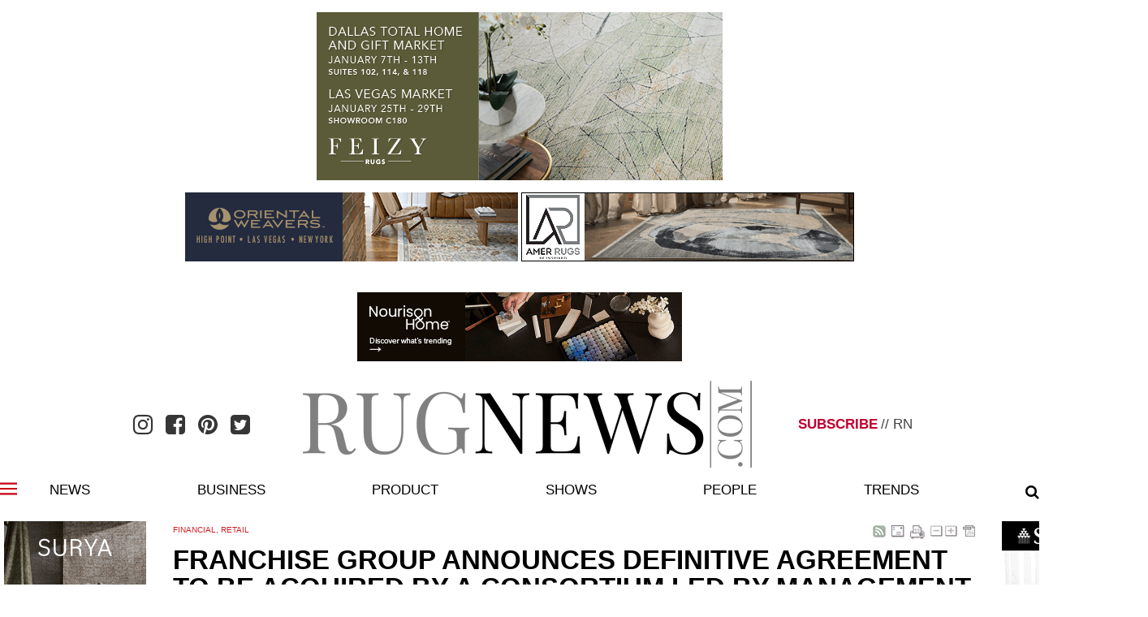

--- FILE ---
content_type: text/html; charset=utf-8
request_url: https://www.rugnews.com/news-archives/franchise-group-announces-definitive-agreement-to-8898
body_size: 84842
content:


<!DOCTYPE html PUBLIC "-//W3C//DTD XHTML 1.0 Transitional//EN" "http://www.w3.org/TR/xhtml1/DTD/xhtml1-transitional.dtd">

<html id="html" xmlns="http://www.w3.org/1999/xhtml" lang="en-US" xml:lang="en-US">
<head id="head"><meta http-equiv="Content-Type" content="text/html;charset=utf-8" />
<link id="lnkSiteType" rel="stylesheet" type="text/css" href="/uploads/stylesheets/1C763D990A45B56FD0E0B15126BFAAD6E4C35DFD.css?v=638955361969865650" /><title>
	Franchise Group Announces Definitive Agreement to Be Acquired by a Consortium Led by Management Group | News | Rug News
</title>
<!--Admin > Properties: HeaderHtml-->
<!-- Global site tag (gtag.js) - Google Analytics -->
<meta name="google-site-verification" content="cA3thdiFoC99Lyk4AUKSA-BCX1JbwkPHxNFA4Ur7_yM" />
<script async src="https://www.googletagmanager.com/gtag/js?id=UA-10302059-1"></script>
<script>
  window.dataLayer = window.dataLayer || [];
  function gtag(){dataLayer.push(arguments);}
  gtag('js', new Date());

  gtag('config', 'UA-10302059-1');
</script>
<!--End of Admin > Properties: HeaderHtml-->
<!--Design > Styles (Rug News Site Design): HeaderHtml-->
<link rel="stylesheet" href="https://maxcdn.bootstrapcdn.com/font-awesome/latest/css/font-awesome.min.css">
<meta name="viewport" content="width=device-width, initial-scale=1">
<meta http-equiv="X-UA-Compatible" content="IE=edge">
<link rel="shortcut icon" href="/Uploads/Public/Images/Design/favicon.png" type="image/x-icon" />
<link rel="icon" href="/Uploads/Public/Images/Design/favicon.png" type="image/x-icon" />

<!--End of Design > Styles: HeaderHtml-->
<!-- Site Architecture > Navigation (da773ace-336a-453f-8a8f-cd4b92fa3fd7): HeaderHtml-->

<!--End of Site Architecture > Navigation: HeaderHtml-->
<meta name="robots" content="FOLLOW, INDEX" />
<meta name="rating" content="GENERAL" />
<meta name="revisit-after" content="30 days" />
<link href="/Integrations/Tailwind/centralpoint.min.css?v=8.11.115" rel="stylesheet" type="text/css" />
<link href="/Integrations/Centralpoint/Resources/Controls/Controls.css?v8.11.94" rel="stylesheet" type="text/css" />
<link href="/Integrations/JQuery/Themes/1.13.3/Root/jquery-ui.css" rel="stylesheet" type="text/css" />
<style type="text/css">
#cpsys_BackToTop_cp_BackToTop {
	position:fixed;
	z-index: 999999;
	bottom: 10px;
	right: 40px;
}
.CpButton { cursor:pointer; border:outset 1px #CCCCCC; background:#999999; color:#463E3F; font-family: Verdana, Arial, Helvetica, Sans-Serif; font-size: 10px; font-weight:bold; padding: 1px 2px; background:url(/Integrations/Centralpoint/Resources/Controls/CpButtonBackground.gif) repeat-x left top; }
.CpButtonHover { border:outset 1px #000000; }
.ui-autocomplete .ui-state-active { color: #1D5987; font-weight: 400; border: 1px solid #79B7E7; background: none; background-color: #D0E5F5; }
</style><meta name="description" content="DELAWARE, Ohio -- Franchise Group, Inc. (NASDAQ: FRG) -- the &amp;nbsp;owner and operator of franchise businesses including&amp;nbsp; American Freight, Badcock Home Furniture, and Buddy’s Home Furnishings -- &amp;nbsp;announced that it has entered into a definitive acquisition agreement and merger plan with a consortium that will give majority control of the company to an acquisition group. The acquisition groupThe transaction, valued at $2.6 billion, is led by Brian Kahn, Franchise Group’s CEO, in financial partne..." /><meta name="keywords" content="Oriental, carpets, rug news, rugs industry, oriental weave rug, oriental carpet, carpets, persian rugs" /></head>
<body id="body" style="font-size:95%;"><h1 class="visually-hidden">Welcome to Rug News</h1>
<div class="skip-links">
    <a href="#cphBody_tdCenter" class="skip-link">Skip to main content</a>
    <a href="#primaryNav" class="skip-link">Skip to main menu</a>
    <a href="#footer" class="skip-link">Skip to footer</a>
</div>
    <form method="post" action="/news-archives/franchise-group-announces-definitive-agreement-to-8898" id="frmMaster">
<div class="aspNetHidden">
<input type="hidden" name="__EVENTTARGET" id="__EVENTTARGET" value="" />
<input type="hidden" name="__EVENTARGUMENT" id="__EVENTARGUMENT" value="" />
<input type="hidden" name="__VIEWSTATE" id="__VIEWSTATE" value="ffdPUsx5Ag/E2TF7icjdu0w/+7WTpBEfF2AHEEa+NDhaxlDYsMMG1iDue9qnme5FkjvtNO3tT6hiSXkzTmX/gAy65ztvRbnmZlhwfMAGJ4dUoSuvaOilpdpAtQCWpHAGdZgjQp1ERMD3SPfQiVWNpliIw88jMAaw5Gsm5cJAWmIkrvQgau9OVLTGdsT/TOHIhnGopZFw0k00MkStkqhVwb1P11xQ8f0NEQLyesYNbeFhJorT997D+FSlMfs8JjLBYCL/zDTtLA+JrxCcUUO0ZUofKv2TCzZHkqedIvvmeuCI0HU58vB0NBOmyUEeePwcc07Y47NQP7I/nF18INgesnbCsxIzcp7kUCSIHEGQtp7BFoTnpGFh46LnYDcyi7OiRTKq1O31dw0XRGqvR4zpDksjn6T8IN5UdTE8artbLChZvgV4Q1YNV+XIp5Lue7PxpPSt8bGbEw/ew/gEr5a6kv57amH9tWNFHRz7IWbOGT6qicVynfTUaPyoW6QVxdTdjVTwqtMLKB/ZEhETa9QhZDFdGin7knaTfW9y9BkJzvrPSjNh/VAGMAGvIQKqHrjmMMhGMyr8xRv7ugeUZzPmVzodKMxb6NKgE3j07j+fBhPozhIQ3TNag0lQLpYke/wY6gC/HS/Yo9hOo8epQatxtkSeQSuHYkLEv9zNw/fQlJ4EcgB4Je4cobj8OU383kY5M2Wx+f4I5zjWBqppw8o7MXSJRe9XuSxhGud7vrOmVVJUn0k8G8nWJWgJD0zOcRKa9eFtl9+cHrw0jqRgkEtztZ+xWkFTcblFjnMulTTI+jZXMwISibRS8bVdrhn/enkjbN0rZ9iD9kLIhOq+vxawOrTkbGU7tBlxpp6VYUpP2/1FLUpeSunKI9opdZe4WnvshtaKx5Scvq+j6kRwq+hZ2WR6QkSy1fMiBJs0Q7/aRrcZMMyekzMqHf5oIPkZ5/m2kqFLGWMeR/[base64]/R6hoSST6KXFO5X3pKS3PSfjAo2c7cc2zQoh7X3WbGqYusNe72WSk1wh7uqQl6i91q7cpWsxO+Nn/mFcqRh6D44l+H5T0Oxf5I1pi6QiVCfQvb2rJB/0WkmUZRUXHPe70CvgxnVy9YNkUPj5CiaBkVkK0qFzVltclAA87xwy1gFh0bPlPDLmGe+jriTRGRco4amgGvZRD/EbDIJyYUytlwwrl26htKrgrge7LsVCGOQ8dvlLfseip8BrMqX46M9zaFA+Ca2eta/CGcyVsOOlp78m6Q0LNkqOSos8LlBSiy53h6bncZAw07oIawpmIiDH8M0QffvSgQW91o//qoyKwFPneVpQienCNrV3dB3ItrzNs5AHXRyzeEqA2qKjXkDADRB8sR7JVY8cQeb4cYX191LA62b2utQzVqBlAZEGb+kHt9D0dFkPmPLB4rbImC3/[base64]/rKJeKI0CY982Ge8xeAQEphqqo3y3QHKk9X6YLYSEtVCl6iXrXP0rT56sj3rHCOKEQDB52ULfz5462ElnPHSaEiw8OxQH9US3UkHIAQvD6p940dXyLgaNc6MFzoo2rUgDtoI5+IThK/[base64]/Z0EFDykQ8XSbKofkrorN4nSYLteLghfjadNPWiSe1SVM16kNGa9OOWsJ1SwgntQPDDuBIkBugG638C5zyTt7Ewo8F/MAZhtjGZdGLZ6Nq6ErZZqrfSZHQUbYIRQvsq7VoiaTj+es540p0eD6MDrIt9v0EQzzRSwQl1+Z79ZuU8avT/VmBuDwE3Ix8huT5h3U7U4sVYyqQSvaDqEXFHE54SMkBvstPluXpiRQKO5q3d68i58t2qW3wDDfs/cWy8BfSQGeO58TGiPhq8yovF2Kr1ymj1fkaS5eaMxiyuOwE3isGIUdxkZ+gjNfWb6V0hWAmBn+aLe5cyrlEwvE4cQVmQovV2D/KOMlXMVFVhjOF2Jkop1AaD3nej1G2/26a07rxftDrDZ8xBoEcRz/gFYzFDd3HhxV+/r1WnvBeh50wbjuWHj+YYkop+rMx1U+xmxY2AeMEcGq2ZSh2lujh2wi9yvLKRDdTudyBj7cWkaCgLu4wrqtz7P3kDrQYBTW/PSbY8SNRXiUoCEK9cOWb5dvekphezrD3e7gneh1/ryLP/sMH6Q0GdKhBD4NDxylvn5k1qNRifKzkPgIy1ecuogLnC7g+rN+cBp/meDe4Eju2kO50X/paRZivYX9dFynrRzMTxGQyWNdShidE2XJfuqEhy9KXWs0Mkyr7g+NTD9aqYMQpIU85AZdurKxoT+5oBj8nw7JOpMnsZ4uK5nmO0zdOwtAaUX/pw9ULdtg679YSrrK7mM2rgnkwaRF/brXwfpoLLcN3hVAgpjTXHXNP+PSbziSX5qKfxnMYpA0a9UI3H+/vFQ0dEy3lchKA1FBvKN+DpScC96nZJ6e+NyqGqWkGSS9oad8ULHAZn2TePHyIC38VKzYe94qxyFtIru5Qorn+y9ulMz0JMKSFSk3ATztXnzMdyre5RsA8oyRmhkEA6UhFDhjPRKa9bSE+tzYDlhxug5pVdnr91azyg6QW0TUxA8AGYcXXgHmj7QzHP8qzjP4/0PpjH/bPcEYmmLEox1rW7s6grfrWf/HvEMlG4zFFwW/4jsJRqPPofseFrP6FxWZsUDOYL6YB/BpZ1mbLk05+dFoLaJYGQoVHum6Q1xu1laczXqKfq0VJ5cXZZ5DBMJt3sqlUPhF78W03C3i0WrZt06bL2X5K78SN1mtCxZOxbJsze1eXyEeP/[base64]/DCp2HMGjamBzuYky++8I+QRwfjcKT///QUIaLcGRKh4SXCYWFhlTkvcWB6iIMApb+Dxx3Aimbyogs1zCa+WKqtmq+c3AL6wt6BgH3KY/JeBir/Bm1l7a9jiCCm2tFYGZxwu/G/aWqKt+8+pJepz+pEOQlNFJ/glmarSU+Toan4FTQRvjK9ik5lt3RXMcLnWQxN/fFAcjNAxQjbPr8LQlJuk0ZuevNF+P2gaJ8mNrMB+S/JiEvk64uB0Y8JuqzIHO4MwpaCVnvZbk0sQrYYnTaf+18Eu2Ce8X5qgasjHgmj6XdrN4cfMGnh5yY1wNlhOtJEDCrNvl+ASUusPkud2jXf6kHAA0BIz/aA8uOW63RpYExy3Wb2aYrL0PnNM45FafDmkD7/6Da/EgAZJmMBOkcFUTWCYzn7jvAVN01ogeYUZ+w1A1zxIOnyVsy2fvGrOh96lqSB30lS6rl3nIgweqiCRUekZYobBH9jj5Xw1/fxoVLrDPBaizIcZgLTGgYmnoir8l+gfGW4Inr2Gk7U4s+ooyLo3glDHsPsasZLrxVYc9ryEpaxPrKv+rvWgGVHGx+RjOz7NQGESUPzCgCwhf9SHqWgZWMeLkNRX73L862oH31O0zBO77S/xVvF2OxPNXFpf0XxBaK8Vgvg/gKY6C+W3oUgoiguqhnao3m7+DPmlSmI1+gssWGu7JMdJunK+TBJYAHkgbM/aXWBKkdCsB9tPNtqg7kQzEZtnJ6obBLYbLT/LRBbSYF0sZ5SgB796HWikMeBvtZBaehOQkCYDJqmjK6x43RD+cHkonKaS0F03Lusn/9ps1fvRnk52gQk8eZ9iABLxBlPwHwq/kCcUBPxLHt6SGsGBYykFqO69DhQWiysVzJemah7Qg5IpXAQgK2LbERPeMN8lFxnkJ82vV9JLBWPkNFyrZ4dPCpc6zRp/BmE56HkJwb/OJBPzsifqDV46RVpIucI4SyyW7dJBEJPnFraM6Sc5VjfYWnCa60GdvrsCj3njHuO7XnIAxv9sJLmypND6IeV44TalYpWh+e4OYpwhtuk3hcjEW+6PB38P9Uv6OWteyd/jMZV9MrLhporcpeQbo85qjr6rTK4+qv59RdnzILIp3crB5rtFmRlP/YgFsaNjquXdM2n8pEOvDp0esaqU1KOtB9b+hamgArub2/u3Wk2CNW47DnourrWMpf1LOzlm9jHSGceD4HYTh2QQCSY0gFfaLLJywdQya6zmAaSN7gUFVtMJhtXVrxgUB+yZNN7zbuA/UrLQ2pIBfaWdfUX1xOsOMZI7A1eeqf1OZvjySsm2Qq5uTwuLVNKG/+wnfnNtD/L+kSjBQQVJ8lx/7Bq9zkSNfO+67YEhIfiGWwbaQMQ9QpGDpNiHOmorbmfndZ4tYvoTlqRoX3TU72EGKF0XjrIaTG3zJa/n1gWvlUSuot2qQtxCQiw8CNTjJVSYSIl9GHO99jZ9OKwneLEy2X3j2exi+oNxCfJ0l3FgYEoPhOqjvMzP+LGzxeUfpP7JcIE3Fd8Kqh7+cT1eSPYq1M6pfrkPpdT70ioZoggtal/McZYqzRaP2Nyh2+2yThqOvlNys9AxOSOCiZJ7aF683mK8/EOujgjrGOZ4phk8eHCV95IEWQSZ1EhwyJkdOBfOHru8joB33J8D3PL488mRHU734DKsqjS/lBu5urBJRkXnLMIoGBnzyuK1dHJsSPnkgJL6hTjIG7q9/ISTWpp/WbwvdwwkxZd8+qWF1C8A/7cykmsyJ+SNkLny9bExUfEQL0ECabYPgsLmULLZ8yU1DinzpkT3rYM0T8NvZ1jhXBaMK7rk+Njh2XbXvdH2hyhv8a4TgJ6UQd9tp4Gau+D/YLuEzNSwfU7m78vBIwRU/WFmmzgXsKxAli8Ksu1Z/X4L81JyHpgSgGkK4dO6xPGtPtRp/khG3uA1nvmmPpevvnsRYYUvirWBYtxPeoAoN0+YELWINPs6Payl44/LOymnfxPkcHPNx/sGDveEbEKTHTd8ZZwzI7DcfqOYZiezHwxZuxPBN0Reat+mj6rAeoz4xF/irKtN7vv3ye2gidDRSALfFDAbLuWvOpnKZwhn7mUTDV08cru+Ul/QY/C7CEd36QhsXxRen2I2N0dQ8h06Uj71Nb2wgDe1D3xl2Fhbsv02n1slFNPW+ZQ06bBSOOsYmU+8Ctzmjkm7mWsDlO+k6bg0nxUE0HycyS+rKsj1SITPwuvdSGIb6cxcDmrtXcVRwgXspAhvJ3MyMRJ3ca/4vcM0Q55MpwCa//0EhObDnoAYhqy0svMfO1IdTEDTG3InxuUU3e5k9Vxd8TJ4VoGJ5pW/TutJNji+0mMue8zL23a5snQxtF76vTtrMKNTCDoZ4HpNch3J8nsB6ZZq1Eifv4uJDqwB8LnOsEYMugYXcELXVBY/QA0mQXaNzQpvLeyopKs+wv0CZs7BzZtQxH77UQdU4CTaOatLISmphdg/[base64]/f7gGUw4nJCIkOqqpbJsK2ZJY5OHOcv+8hILJ19dF/3KrNG6Mtf7jdrzIJWeC7xljz7vznN+EizSOfxmnBwW05X1ksOgfGN+leEfuoR5DdJEc+Kn2D4vvxvlhWP0dQ06OSyb+n/[base64]/lhzDNar9ZdsY7XwqGdrn53Gab+vZnpbB9jx6Mz0fpWpm9NoXCh9u9ZgIIq2IOJnIeL/QMMxQqjAR+AJ0BPVjt7SqQu5GH8Ha2A71DvEHC5zp/ks+424Mt3TJR2c4la10COgG753Ev9iTWrL+hIDmOM/zFYGQBbA3DKU+f7XsufCFtpPcSWH3kDcb2reGxxLdcDsN0/YZ646WItQyrkGX+EjA3AEMku9hepEcUuiAllG/0yoDLWtmE9xsPxY9ne0L0QYAcu7rv7PgnbR0pJbGB8Gy1vpWAdLpi6ATDj7oZYx+7u2+rFw0VL24bp+M72jnP+wDwZcksSNsQ77I+Lb0QHCxc6nUuaVq/1IETJeqbzCFzgp/40EBH9bxQ4E7CSvQrTTDdDQVJEVOLg52Iv6lswyTnrXwoeAMdJzscydYDFRrtm7nYFjS0gSPHrGoFvJ6FgJsr/gC6Kh3qL0FXILBR+De5wtBpRg8lZztnNhi1CaZ7siX+YfvplNX2DSoK0ewcs6AvThDs+RPRhfZm8IPbtRlyvP1bM4yqYZzI3ITlUSqk2vScRhR8zFAg+5ewSp17W7+R7fCrshiWlZNWjC0FOnIaJX8bExaU3foE532RuuZXUm3/AQirGJdw+Al3S8xH8RoKOuniZd62c1W/BfrLJ1lIKbFFBSd25xBcu8T1va37X1jN+Vo7vBhEk07JSkt1d0rbivPdg3IEdVdwsVnWPtgo0aLcJgZm+Ky10gBvek3Mtsq5QnI+4D2g4vbnMZZVU045ApEDG5otYkTrDTbZHd4wcW8clglLEhcJG5BHO2iXxRdOmUlHl2FYiWqOQ/x8XmM1mTDmOnl+HOEuNuNzSXbRxZ4uN9zu+LBr8gh35buy+rXKy30wFbzZHqhS+ZuTpPDvIT/FGg6jyloflRu6iwvWbK94yJyRjIkk2E5ssvHNBVvkteOOTWTyRfbrE/O8b/EWdkUiZdCtAfKjbhvc4JVZmXLTk7YxhrGck5VX3LceRrx2NmJ0OElxiz2NB/ByiGNleTGiSSAh+IcTq/CWH68hS2JXt2MY1KFqK6AlcXznQIqaIroVYoQ9DInd2iBD0Gtj/8I4BIVulFxz11XtHmEwrRfZNydQGAQzRcQZMJfRXoo60QpaaxdPqvmEyZTOoq9a7tgKlYU3+fENw8+mQFApn6GtdqIIU0xBLMYci6qmSmejZnOsjr/LHFSCpwNaNmG66JdpXqvCDt+0fV57R+3BcG85S/orO9fj9pYEkNaQW8usjsCZcoW3Y0a7fLyzS8bxepDKOYL9SS8uJWT4C/HDQdZtG/jfwpjBZT3Q36vJMskG9clw+eTll256I2REMO+zhZc1J5ejvyovyOGaid9DM2wJlPt5g/H0o1OUBh7cb8k+5PpcZY+/YhYcVdVii752MZB78z/[base64]/qDFSoPk5hLAW44JUJ19o+/F4Rkpg2E4oGTknZwq1XAabUSP3f2Hff0csfwO5pA9bMkdGx9Fz99iYntjw5j1O0Qms4r6OE5IXEWmIdyqqPJue84tQjm8csBJ63GaY5jhBDgvkmf6KSo/sK8sKfp8z708HYuTpZQ9NwBiEdkiUu6JSwPnO36+R02SBipJ9Y/ERhnNNiyye0lTO82q9fYMM85fIU3qIU8RFGBgNNodG4ivdiicTv6hoX9wiFzxr/9sS7cR+zJfzgWFsQX/1fR932t86SWTVtSKYYEhBBPaiwqT4vuUHK+CRFZKWTJ8MFZFzBcaRyEgpG1spBVdrT+1K2SOSVrwpve9fchHvBzkJ7w1c2Btbb6eMv0rH/ysc7kOiImSHSBM1AT2pXqqSjsQJVe3B18OmHSFW1nmQIfgA/fE+l9LeLd49ACdSZGV+5VAxcBSWm/GDCrHC+ijmk1oxXkZV7ECtdkAJP/jMNoYBIExY/72+eWtfa7i5qesumuTw7K7eDcGK048UQw/XeUAEzafhKX0BUtHg9l6yoTcwDg0khL5LYUcE55ESojuEmVkRL+jq9l6vEeM9Fsz4Rpe+xjJNLswvuhi121TLCFybAP1tWDV3wV9PqGtwTSC3gK9eypvzP4Thc7B7tIIqN7LtLfki5c2DRvta4/sOwpomJAVbbuvaFDrEgyAt9TYbqVVOEfD1eZI2oI1KS+zB8/4eRH0lJf2n0vnRiCA7L33hO9NTU8SZfWVUGeYAuSAUrK1WZxNWyj7uqXSCEtYoC/rLq8YSsYSUfciLNcbyi8QSb5Jsd4D8YJnqAxCFodAgnDFAbRXNZz9Kn8IGGLOfmsacpq0LabjzYflowcUMuB/gUF2TChkvKHbVGmynHTB/E3noOASas4/Vj9r32jY37lcAFaz4YuCD/qQ2VkD32pvvh/EcG9BpmUwioUaCwzq7ENQoc4bN2u1R6Jo+Eik2jmQ92iHp/[base64]/rkKH1dZFPaDu32UztIlx3vyWXCzktPN/[base64]/1XWq+/u0/5ezLgcRhL+p3Z/Fjkq66kc+7LeF/jtyRFDkrYLlxIBHekme0yjvfUJ6I6uIRVaoPSbWfEGfeadQNoPwUu0fSu2Esj5c7VLlwIR3Y0HVO39c83bx+YQTcbQVwOTFpZn40S5MzJ2UXRpsm3rKB+L62soFNioEWjjiJjoL71GgRqSwiwAs0n+a4YhJYSWQoE/WPIhoeScNeZndqly2Xrcq2xLC1fN4XKtNzbv4nm9iJKav7MCZk6KKNOOivTiyeYCG+Q9bZ47hlydrCUMH4UgX67k0TWua3FE2m+J9a5VggtZZEpPu9vgvoZP71/nlvbtTPR9N43AoKhU64aArtB8GuiTBazNYqJDxZVhrTvHuFhlClkuMUMD2gReslTPAik0GCbHOwdJ44J2AHK2BWYjI/A0dDOjGSCMK8t+qO9jArpWhzwcqy4nj1OOCXVuck0P5lBcimjdPLdvBq4qA2EBlqbsr2KVNxFixqqTQunhLo9J+H45m6ow9z2YcraTnaHujiu3rbU/9wHdHn+pLwsDXLy/FD0YHle2/+v9PfLcNj/[base64]/uBQD7Iezg5ar70SBnAnTALNfUjszpjIz5oiyaz9+kJJcoqsS+apB7hNbKZsUMgYxXtnMYydGPfzI3gOg1YCyQ2+FgrBiuiLGy23J3xjPDlmmFhTfRzfV8rkEqQuJRztfV1lmm/53VAbVFjthKbZmEWvxvxZ+n+vyfONGCwN3GO8TaXB5FDjKV6XajvjAwEXyAWF5lDBjzdU1JlkTNT4+v3huHr3Rm6ramhidEcB9WIn1gP4tikM6DJF1LXNBOPhwhe5+b3bZVBJbdkl+Q86scKTBgyElcprH8NtRAvwc/W3uP2x8ylOjbJX8uYJLYfuthgGKc16TypEX677vL7NTjQ5hX3BGTJrRh7D2amW68gnRYoKTTHrspVfJF+/gueSd0VxGwSRN5SAtmhc1rh0XDzB3uCl3lWmQOhzkuc6NyelIMUb15SAxWcahXTr2sTP5mYfd5vbG9VR0YJnh1BCMbsrb4qywhb81VR3+0EjKx86lVjARp2Si5xvv7T93bXdzRAyk9qZUFDKDIZrxDe+Um9mCYntImDZ1nttRuW/[base64]/Bm4RsdZbqr2h2ce1tPAm61Zxp/lAHVwGyyuetMMxSCk2sjs1nVcn1/aCUE2Rab6aY9u+jJfPP7HdLC6CQa3zYhNJrPlBbMTOMSCMbLsuDNdeGNM96WG4RNtN1LIPq6hmOMvYsQ3KxVLezXGL/BLT2Sbb9sYnr7Yt5e//n4ErSkJd04l1NYJpwvnmhyRuwcrYhZSaoKUzWLCNCuBi06iVECZmMKUAwZzdmT1YpjZiMLMtsA43LDo0mXXTZ7MbTiVTIf0HADM8zRBKVnGPigdGcs7F56p49a2imHxgQIXqBdbcz8vh5+uDtwS3OQePNry4vYWvDX+Txm49qsW/CbukJi0zvYlwY9qe9oTeqasIHEP2UGUqPN0Heuohh6ltFPqSvl6ffs9oga8F6bxTgZruquVNLjErNVXH33dcCcbDrJQhbFk45xlv2to5BYdyVWv3F67eXsX2L7VBBhgMvllFn5d4IOjgp169f3OcaCn+75Q4Z/bzFXB1HCp8gjXyD9vOptrKLXSCutZKTFRrJ+finBK9T4AXfCS4vkz0nJr9ktNSarmaA29zo8UuLTDghLsw9Sgc/7CkuS7ox9+p0iwcO2ulLL/Hj6j+pmjVoTdIvg1F21jq1JtY1yjooGZZ8bxM5ulQZV96lccwBqdntLRco/9Uvv0kGC1KdIYHpfykvrhDEMPkHlMsT4ESpzm7tzELlRVxoIf87ZszhjU1yBPVDnh09+BERSZmmwN9gGTjg55vbKmlOHMh2KFi6U48oKjoGmV5R3mtSe/UZdBAeQb9Lc6vU+rV5pu/7G2tYeKT0At9L34j4snoa6tIDAlx12ZXGynBxvyCAJS2G1NFUOfp3GozGuLEttz6hjOiB/K1bC3osdnSw5u11Nm4BrT3ovMHBPl8Kd+rHWCJeR746oeqWGhOwlUf1JTxw1OQGhNzahMXrLD7BWX9ZqwcPIknvclE1VK1eNOxz96RrGqtSkOVOHid/2MnxboAoJhTXspyhPA6m/xVluf5cWsLqfvFghMUUG6w0B3OnUQSj//NoDA+jw0YSfjgTaZI3Lowfud4tyb92fkMRveTurhC8jmkIo5wCJSlwaMPNu/rgaSYfnnD5lHYviog2Igy16og5Qz+28HwJ41EDBJunK7YY85Id7iKuJIxp/Q4U5vxAo1jFD1/DVmGcEV/wqIt8jFZSE+mEx/TcYUvFwrwya8a0dMlV2Zboi9SNgrfbjYgJtrwLhglO9GcsBIKf/SF70o0axizFGfxQuwdlOuFuqOIo+FEhvPawTEBuCq0uLmJqKJiDT1yc1ExG2RvDwqNwfwfCqnNHzti0ipbfiq7UZoY83o/RCvHEiYvV34/xcNqlAfGHy2eCnL8X1pXFI99Wwxf+sXVJ2PQ/+7qst1/[base64]/rciGZ3C+1+JPw1UpzZAWV4/pspXsyN5mdwgwKzIc4Apb+LtQLuurPEZ7SKt06TpbLsyWlum7fbUjaB85pQujqeNiDkk3A/VLQ3MwgV8+gvTJwglPsIJ08lVivAANzmba3Bjsm8imjanjXiIYyRmF8Zv7ch4pDZo8pM0KOyiCJMAFj/+1IqpZyPR66IXgVB5yjFD6ip81YB6JXpczGG1rHqqTd1HKp+IsXwejBwI4iE0uEJKM5KHdpUng120ZoZegdulM6LpLEi57iSWjdFqRK2cvfkxhHYjss7bicqOdq7hrpqtrO23IkGAg3vx/Fr5FPplK6lnG8ahC7ANWSRohSqqGaJf4/QcXbKMiYQk+jcTbgbqM3SrzS4CLuS9OdCm3O+xADBy4G4m9ISzgW5xO6+R95F7kfK+cZ/Pb/DGmMU7jKPwEVc2lCQDGXZAOtly99LjHa28xCoznY5WvLUBVfxP5AxfHDFpBNPR4145hV3/S8/sbbUCRNmo7NjZ2XHYSx/Y67U1grWNo/HV5nHZeLM4qgFufekDtGjml8oAYEHMsVlaVPdkVhBWlsMHAjyJ0l+qrRmi/KnXSquWJjQ+n6yCAvPRjPdtqTH6EWVy1BLRBROmBwnp2SzGeQGrqM8kESBY0Jr+eV9cyoLSH7DXg0/FKXE/uDZQwd5drbPpfgCbjwKECWZTkoYISr3zJTjD8HJ788E0IUezEzba3wE7Zap+yVUQLn45C6+py2xyIJAsnZafXQD/iDLAWRaMmiELzeLbR+5l4PTs3E3BOdEbAMIdK2eqBpM7wcvY7/WpgNlLHUoXdCAagvt63HfGho+ur3Z8gqo3IgdC2PuPrZUYQk7R+ypHf5FO33F/K+/VVNtlGM2jUXVJNAzSqb9UfAzt2S4kQHUdAkdCu1cnZtukULdy5FnP7eISHr+TnLuvIlnyd487OhJ+lK7HfoA2CBiNWbMRTFr187Kk3U7FDeLvKlWFC4Q5957IW1dxOIM/3tZZhmj7weyC652pevC6YLh5gI9P4rSeJdu0oFCI1g+qU3CxO4e3tRn4q8CvwTBIJ2IkjibeyDvMtyr+6HsU+9BETMxjzouO7yaG5P/y4cJXUk8535zzlGMMPANmIfp2SqyoYQr1AF84sKjuQGWBkRPq9hcMWxF/GakP6+sBXIHNpmD/UiUM98rkyvBZ0tQlQWqMZ/15gY6ToBMy3v6nxLfEiZMY+Ho2RaFsoFeUqHmg2m9z52ll7P6/5nnFsTp/R3TEWbloTKwIVkA7Vr0/T6AXO5CHBGvCi6GIvXFpiUxl/r/KP7KhKKcCStrlHb3lDfqgV115gIA44yDvm3FG6GIqfjsN3U6bfdhqP3MfVWb56VDKbMq3mkoMtniasTOq1ETUuYupR1188U+Y8Qo/jVXUq83XSrX27MrdJRhZpepbasf/ji9/9Y+xRmjpBmDyXdkSxpZn5+4j47NIxSgRNTtZgc5N7CTjfIkJ7m04c/ZkOHlkFV18M3d4VdFCiC1HqOzmXvB93+ddFjVt4sFbnWXgsz5IL86FeRxklOxV0lpZXT+fd+HFuYxpUJ+KA3w0SEJM0dqfxhkHqpaxcAnsujGuMSJgRyRF+mT/2zJcgjVOilOFBrNsCncQ69qMyuLPmbkB45S3jrp//dAIj68ejM5eSRd6DDu5liSELA0x/Oy4A5gD8pS/kxlzsprCYxYDJcQkyV7isMPAFv9eTmRckWhxkhMmLM58XcAbt9iCb6lay4/Iw97k9BiTSdSGA7+9unF8pD6fpNSWw2ImwOxbPBaLusmhDnVlDq6TCWg+naDUwmvejf+/uVRU/Fp7QfCtknW5J2DCNVJiL94b3L3tcBVkMl+cRP8FkEhS8atd6BUMZLoFVCut/IrSyXN32as/EIiiJ3mKsQCW4hjCBJOeQzfyoUc+kUjOsTYZyGl7YJQStHU062Qc2fjyB64L25TpS3hTQvXVLDIRmTY8wxUYkNjOnV/pnJUc+xor7iexD/K4MCmnVi1ULT5Tb42V7zuKDW8ZCDlCX5e7RDzwUDgN4GGN02L6Rz8v+qxxeBEhNkPhzg+VF/N4s7M/eAspEIjEN82si+bFHdMTDvC6z7DjAbREPWcxmFMTnvuSwcvI90jwyJvnjznpWub2Mi6QjAQSFohELXKP4J9ulynFP23cBCWXjFjkb146pKO6ikQ/QMUPwSUvGYx4w6PAWVgcRn9sGjPV4WavRIdAHtp7fcXIqKPGl9YYT3mkB8ex8+FhTZCNzUzSXv3oQ1nSsnbtjeUwQAX1vGHzrNi/D3qQex+Gm6VL7OqHjeevCudtnOxv2uLIMem8CYvU/9WVbtkE3jqEBQav5iutb/XrBrqk1pEthtJ0lI9x1pIGPNABgOMEhFTo8+WPNz382MC2CcF2VdMruvwX2cn29chQBoYrrJDtDi+w8IfgJBZhv+T2i+yU2nTExzdwpV0vHBFNrsWUL8VHuubLUIFgS+aTwWvsJfvDAgqm+J/i9KXK0+Dbd2O9x0k8/6J2Rjn2dossKI+WfUXGyiCsi8keRWL9DJjvRRh/E8RPAlixDk8mtFnU2HJ8xlf/jxxAlQzhIv9v/vy2gfbVeVwV2Ozj4R/pjGurEpUmMCIAwzFL7F5mFEu/841PLHW/c+1pLeQXtw4UWW/PFhjBaN/OKN2gUmOyDJL6Ok2IQV65LXrUiEN6pJlflhEDnnBOzblxXKvCb22peL/WuoknB8tITTa3M1F0eiYlhg9vyVV7K/HTtZuDsD0/i6hY/Tsk+IjfaWVwc2MwTHEbPrv3ych1mwl06i+4F0bOXzIxPHDsnxImnWgiflnAoEq5ghspCzkArf2Am3tseUwFEYAOGU6NH5wcXQ6ulOv1wlHqmqs9FmfbrrS/IjV612GgDpM5BKXIxShqgaAWUpPjwVn7yWCQ5LqnIhVhfirpokH4gXXC1wTc+z7GEnAFVDgfJvfnJZKNeImSNPDGYmwlu0Kq8S//SH3zRbmp8Mw4GTh93S4nP3uOmGwXgpN+Nx5UYx/ij45q9095w18I4n/EuAEE/XASxyIyeXMB4SytNklCssvrn2+mLlJofl9dnKOFDaR5mbQ67HAy+FLnEGzpV/af5lKaSJ5KNYgoBqukwap0ggA4xkRYbLMj3eCjoWqaBH+62jc1qW/LADs/M1tdKqomraJi8V5E8BPreznLeK/r9plv87oTB9xbLaxhOyjdcaBwLW2TXlWltUgylH553Z2VfzoxMujTbzjGz/bBJSnLNbKd/x8511SXxIyVLuj/S+UPCGTAGny82KJQYZ0F1Iy9a4eDtahh1dPvtjaT3QeHOwqn/QnPl7pFQx/80c334M+L+FRfZVWKkIVtddBxzduRp6EacRKpnKpzXqf+tW+Imxnvz86bT//yF2KsfBDbamJASHSmQ3O48/ZTQocIhLBbfTrqaQasRoBVP+38S7w6lWZCXYpInZ7lIld0p6+rD9nCrAFIYBFtLYMakFRBrPba1gMUK6sv6g7IC0Os63yOLtzZSI+zzI/d+8bLmImGmMi38a6+7uAlftRtgB8eUrGtxQAgL12Jyxdf83ELjCVCBWROE7d+t5ls5CtxFfIpSKULumzdct9nU0JZ9Z1gL1f+FoSmXMyUQnzTuZ/[base64]/QiYhRgL2Qj4SaN9j1bWXw53RO14z1fJRC+A09BatuK5xH9R58JwUYy2taVClY5K6AgX/W1mOWtEUm0/IEApxST9++P78p5R3PDM4dkbZ5rdR+xxzAF72MNnfQXiDOXLuu/[base64]/fYNgDfZWBpKurEVB2rZYdjHHM+aRArILl/qxv92DRIWjUdaUt/s2n2az8svzo+d38i2yWKpQMsqBmCNP94YBHOQOI9w1ZFcc6vwwhNDPyKYKz4nyGZvyVp/8QJaNYO5RuT1qot2g9faYm01I6iWlf3StrqHsPIzPVVsCQPRnfYPYGrs+LCcUb2P1icJi8xSBxkorAG3pqeqN4cGQ/mYQPO+lRNA4jJodzUdaEbyVY8tumLwWeghY5Mo0zDnZ/l75s81fdrLffVRvGvwpCKeiESLMhboYQBPNiyb/8kXKuTiYj62BeFowHYa3HEfOhHUxwZCzVulIHtmWYk24Bn5tYx4BQFGooWdAVI6VzWjKwJEnR5ljZMqcN+1GRhlNZS9eAAzAiBmSB6clTFGMWzzVgme8l1wWj3IXhANIAWTXQk5yGigCPr30m7wNsBRdlZrbGkdhKBKtYnj7rfUozgGynnIHetpO/poKY/rPvcmDX9Obc0jZvwMylTC8DRHauqMDuHW2LLSSGIlffgekyAbzoV9LUMA5MyHdM7a49hXCfRdvSu3dl+dOSsaY3SMrB94nO/jYEMH28nzd3JUoXAUcxM3WVbsRKWwTk8i2n/Uz8bP2CqvJOHFBdzuddt6nU7FE/K0XixVpLpm1wBgFU3p/jgTZE03D2+nw8cIiBlwVGCsGR6lrhE3Wup0WUDNXnvG4tCGj8ugQCvY3LOKQW4/u7WyPtR8FA09mmNe5GDoe/YmzoA3U6Wic3Bb3OPEKi8nK9Y88nTUBXaPXT0iKjRppoUvY0L12rEXRxiDsV7sHnthlX+DU+LBI2onPe0H0AbBReg6//Y/2EUj7X6k+QgSf1EJaLoW8wA+Ymi7UXlNEB4XmEA3rRidausajGMph1I5qKAd1DVH+591PqaXnHIYNBOvyv/+9wso193kBZV/VWHAjaZr/CW3PBmVryQlmmy9Ol7ki46FfZfYxEi29jVENL8mllW+mLzIxahovDcgJytGDWOJ/hpEe0yx1IZnOMUtDVu4iZVqfXwpIJKTPBquu/[base64]/QaO2XynFeFc6VlJ4XnxYhUr6FPZerz3IVAoHCEA81F8Tke8FHrt240Rq08nJQ5btOjdh/x+/u8uUQujhAjzJk9WEWbaZJrTjsCwxf+nFSNxphHHuTz1yspl+T8F3QSdar4EqEP4ZXR8kNwVjOst5m6N9g0MqAjBvkhtZF9GRkpIfgInavswoddvP6kgxyoQi8wHnIcAwmDwZMRW9uSyZ314S4Y9qaO85FvXvaf93uRlLu/N86fS9GGIAt9UqcG47uoTJ47+ObJcI0KNtiCtg2KLV7uLs71wIPzjxRs/wr6cQHZvCA97GbWFfFibPDvWDs6lBbkUtUxzYRBUkQACEcvlFyOWLhHrBKq161XgLdjfNSra4ixSR+uZNuD0MZnAJ4Fx9G8IViSQzGT/Cryi0N33YoXtB835qszU7oq7NdgVM7ARwmRzJBhhNIVlOp+zC1zPTbPB8YRI+jw6biFSHI9whim0tjjhuYRCKSHAYgDbZBgQTNa0PPSXYdXmcHXk8Ktvulq2yshqmS+UYsBCJF3F8IcnvCLv/CQ9c57YuWWqNZLk7vH6AwiJmYrF6/INcaSa5VRRCh/XTdzHe75p0gtnt5P8XZYA9819uMDj6Z8QPn8eSI3lkvSpBmEFi8cych8I9aQXWn/juOAioLy68LSsYgAk2xo9iH4DkkRQ9/[base64]/VTpEvlxfQ30jT3w3SNi1ioDPEm8RXWkPGuZRJVwpb77tqR10x40zEDuROBvsm2FNyyYA6iHuOuohB43oRhFtlNTTuGUBjhyhNiFB47rV3OFKQIz39lHZhOBvF0mIqTVUs8xWrxeJ4DneOXR+Mi0/vT/T32IpaEk4C+SHZ6RlhoZMG+ln2h4Hu1zAG6tSAr7S2q/Xzidg0zUbQ1xFVg13qqAl2Rl/M9ZH/oq4LrnHLFd6AsjePdXDbzl4rfMc94Nj3AsMpj93/YxP7YTgybgySH84qMxEuQUESNPTrXww+rfDWLTk8xnGsKH0v1A9ttPEbZ0ZyUwSUGbzAdoFT8fw7B2eq439Fv/F2zjetOZ3DXghaEqXArXzdbegwux9Q8v154EKnwco9f7Ls2n6Err6vGHH1CTUywoYKwOTXHMArOYG8RJXBwv86Y7NNAansoTmElSh1KZRaLuQ45LkNhnw45Ci435Rin2hFn69vAvIkVw2+1Kay4lmhy/qoxNzCLdm/W6/CgWVqQXE1jkqrpluuoIec9Z17QZ+Bi+aaF2qcbTCdW+VWt/6re8YoTaKiQIbWVZh6gjmQRYrQREqcpODGYX5V3LaCeAwted+4zakaphQlFICB0ty2FC1m5nGjFVNzVvZv3umzyYeJdOXAXiAxcitbpKkwg6x+AO4sCH6dBGCr3SAkdi9rEWOF9WMh6oOZn02ICYmiMUwgXOH8bsLi+pTNccm87991/uci/DIVtbXTzVAJGovYnqwvtWuJGqxtj0REvCQGxxj9Dv6ABtM4O8V5egAH4/h3Gt0OUpcTcVCx6Yi7ud3X9kbegZqGdMlba5L1du1w8o05CMTayKfXbm8+rS0qp3WwGXROwbI351vrS1CLDDSF0tkX7adRKkFv53A4QeVMs4D3uUATSULEnNpW1J3AAiEV0FMr4G/iQo1rjBLeoQa8/jyWY6lb5Y23MwLJgHZ2dfcgCytQsp1Z6AlPRweWtAc9rUfg2GPiBpOfJ5w34vKmuWb1331HcXngrZn0bHffbrVjkqUutphuRhDFuXD/B0thZyRkgF7KTnZQwTN/z0e9a8uFWdCBbZ4vCo+/GdzCG4w98uqWWtPNfLixINELltif1u6VezWcW1GE2yUF36565ghV17A8LKGj6S7+eJ15cXXtnI4PcwRkKFTNwOuBGhi2CEWBWcR3TeEzwkat+cncDX/8vf2MDPPPQ1qup+/pcIxYz/snkxY34JJTWttw0H89A3yz+SsPvt2IaQmQGfuOje8VmbzlXaJqrhfrqnNk/2HC0mN2AdjMFsHiXZVwAzvYo4TZ95axC4YO/jPkMbCCV42jL2GyIV7xTJ/qmmICJJL4r4Wj+n91qOsBf4mozwlr3Yd3xWlVzAhmO7VK20BepKBWNe3qyyYVzkF5CximCB1paAoKfCfeRy4oS+LEXtiFjwTS/5vniSPIxIPFh3aOHCqfn1/7atUY8IiDT7gz2FqmuaRyeHx2lPe94/gOmtkR3GCzcKgyehG6GUubyNyhl3gsbyakpJq3lyXwtXTo8Mg7mRQ4h+08+mQGGI8wJNOd1hISUszVzWh0AP7kGsd1r6r/7JraU8f2KEzwFpcUBHMt04SLFKvSTc0xoIok/8GU9llAsTBHcuDCu/VdBc6LeBmQgI/G0rHQOGtrS4yGDsTb3yAr3NzIO10j1z/KUx62OMzBbSdJXE1Dh2iGOETeVnkCu5n3F3n8n11GjoAdWjEo4bNZrNnk+XS+pl/dDwT9p9oc+b4LCxbLBsOGqYkGfIdEovUdfEncYt/HagJpzLyebksg/O1vmj144WDhgbyF8XbZaxSc6XJlERViWkimq60ITI23BTQoizqhXVIZJcS/UANPDzy87d7NlArU+5vU1hbiQvtrF83LcXdt8PBAZboJ8ERvnm3bdokjefs+YDzftwDSeHs6nFqUjD1DNACR8QabqNsQoRlG3t9xuAPj71/qWJFoqY/ABX5hC6s82rV91gD+JZu7H5a2O9UbzaAzh3Ob9KyHUvsr2zdW7AFW0Bd82xK89bm+St8+siaril3eR29OMqVuMYnaITqat1fNrmZUpQK556U6IAgF3uHYDALMeCD9mpeqPU+L52QEUXna7/jfNLI82ss6y02HAfEimBKGs3S6/rS8PUf6jahZ+g2nHnev5A3QcfcJeBbi0zYmbyFE+4o+GEmZ9QqZHRDIiVm6OGSnZaQqvQHtCGbdGgRC0dvQD337T6QbgAn17sS624NQLg8r37ys1FBWkC4riSXpMVVOkQQ33/4bfE86M7eFj/6/[base64]/WcDhEivQGT+W9T5787VGZjO+3SsrgYPKArHLdvidBihtwLPsHtJT336r19zj7yMvCLtN5zJnOzV8glSbXtdz2qxesoJyDbzdUPIYiV4FLKy6080VMNZ/kwQ7r2NW/lrKnR5lWkDMU8TFGCWmMir7LTYmGuEKJ5UKnC5+FzycOJvKT95FgcECPgETOQAO9C8JhbjoajUbBn10q8oWF1H3UCAcUUKP2lWfeATDEdUAevK7gxjVXwdhUOnAgcq4fa706KS8g5wsXAVlYaaqntFnGkeasGHwWWf7/BuS4E1WPbNeU/nqU6XK6zyV71WQ3yvOXHAZauDP56rTwIhbdztRjApkuVK7Fa88EyrMKr6X8v+1nLhn0lYx2O+VQTSAoEt9GiLCMxYEBijkPyUb7ySp9IREBBIMiVpLwNK1f5U7G6c6eGyrhoZD4xhlN8JxH+BXMRxuCr98J7quNx+GC3nWMaKilG3ZS9+KcrjceDvRfb0fNkspP/3dwFL6XpGE6PEOca1IvhKsvhYxdLD5ETv/bZQY7mbJpC1e8SHVZEyNsAzIBoJC11PvKNxyXvbfzL6PBudwSao12EoeokC4hLgAsDKzJvqOprnxLKaafyvTNdIPjsBrrRLVZDSfw8/n619pLHN8ZshC88uIfTZ4FYKfz2F+QXUDwbKfe2PxJG9Gdp9nFfdlZlb16KptvfyAt5yOjhNEypD71+weTvSuVyW8YZnAMiunnU1InHrZwXV7aC43GfD98HwEM1nSt5BUSdxsEVqruOoyzdLsJ3czIm/VComKtpLJ7DXgaSfFJcPc3GONBVermcyTGLpnFzx0JRBa3IE5hwL4kHOBF0NbH16gWajnphTgkxEQSxxyU5RCkzohdQgNX5vqkwEuvC9HGlr1R3WUPNgbCxKrDyA0UFeG7ki5sYXcSJbekDcRtiLUQHLyWPtlSbPd0uT7rwDqzM/wJZD9b8Lq4uASz/vZ0Qeb8Vm8wbNdCjWg7Wrb+gMdFJf53B9JJEkgCjmS2zbWy3nuOASH32k1pWNi+yBNtyzRQrvxbsgH/477mSvZVeJ9EmHl7Mz1XbbfkuQB6/IAg7ZSLhEdbqdgIFYr9IpmMs/ZGA5J0OnCnECFXnNs1G1fyfAS6N8MOv2VeG6IgX/laimvw/g/olEFIrGwwQN/J8zNGiXm8EAUwnJv4TePVVUg7Y9C58Y8lEp/jN92ELJpeKgyX7ZJBy8Adl9KalTaa5zQkIvVGDNp71eAYXPnLI4FGn4ep12nnJFvCux62vkcMaZpsCIb1Im3BM9toRrBXQ3fq4lHqnv37s2bLw5ETrSRYYgvpQvjevjvr7AA2mKxjFctIzE8izvxDIWTg4kmG3UBRTA/IeRLqdA9RKDTQCKJlgjSiRPyAS3u7N7+c2XB99dIKBE8QX7KGsI5Z5B6adfhrDhb/Av6575dp3PlFirjAQajduJSx/s5HtJ+dpqy3oWG1WrTmOH6jeposdTxgeaDg0xpzGYTIh9FVWIAd7ceacuo+9e0qzaES8gQ6rQrJ1jkT5M24pkU3GZ/ZJY6kAHlpmd3+jae+uOg029S61/TyCVjvOCFB2339sfjxgLYht5HcrMkieiFnIjpbNAte76lvlLzI4ET6pSxODASBBkBhZ138vp5QC1/j302OBEBnEK/7U25Ze4gVecu5BoNXtLAOFJcHUVmnB8pAQD4aosCT4fq5KxQuWEXV9xybv7j1VbMQQtWWojSowAdiOutfHWS9YoSvn1qFWXc/zR+7bWe/CzjBzlvrnsrVO3J6O4pFCHxjTtdkr6jjEFyL73SWHIoYohTGBBXwhiGLoresFrm/+hK2V9fK5KPfNpBLvT/[base64]/4bawuk9X7ngAVvNvDfmf9zyCr+Rz5Ra/x/St5lijwhApRN3+cNSpxKR/zZVYDWJhVWn9pm2uNXMoOE/71kYL1AA4P/Z5r4rtH1RtLWtJeJSmYFHxrQtzMFullekUOpGZjv2A8wYGqmNBz4h1mrr/8z+sw/5HAohHF89kYp61t0oAOkB28l8d2if7nmzjmup6DWMHki1A+DcB/DvRcvOxmuPl9gdbCYII3NZFYGOFc2X/2cXbAR7m5NdKxiZMOFXgPlBIC01vj4wG3siOxSukivsvbpYtPLOJCuxMZxk+NrexqrG6EK+tcKWK6FcCZ+3LwYxk+8n4RURU8Bc2/J9H45kdOt4FAAnj3n1BJJ6kI4JnRqaM4AQyQPxAwINzttDHkGHImGiNUD2NEUn4nvCQ/UZzn/1Pz/gIHpvtuhcF3pzbvZ8bH8rbxtmJyOVAsFQiKTt0hXsJbFdlw8wmt+zgJ4liqJLrouKhFJGO36BvcwW7DslRia3TS0X3ArL3EPx1m48XNZO8QMcZQyo3oW1QvmJIy6PebgmrR0IN7o4VP6PSrpogwr5jZy2tfB3DRRFo71c/UYTsdc5LGIy/YJ+d2DFutpuAlvShZ0Y7nZ0vaik9YiZ34peOheHrOwo1Mdl9RuRHW08qT3t44QSJQD0poMaacMZOcb2RfoZ1w5WFZ4Z/SYkVMDyP6dOzxEjJ3fehd4i2gGTGMGrf5XgYHhi2DG9Po/hH17CP+MSH//jDp4jkcf4R2Ccgg5hYOCzyJbk3w4+aSSoNVtd9YTDSv/AoOnpjfMWzbtgCG/YVa+tSEcjQRnNVz7r3QD4s/Qqm5txERVNn7QTesXfTa5jaT0/pHzioGSDiXLnu7JF6+x5gU8iMwAGCKJUDIxN+yyz8PEg8LG3Ee2cTHAHRWIQNBGeYPKOmqNDOoQZrUBv3P1p+WJdsPym9PSYlnMmviH2ZqdauzKdNZhA+0uK2ECZ0a0Rf5MnPu0hVGDbz1GkdBJFLI2iorFJqpcw+2W/b8BqMnLTnvd5ZbrmEnRvGcAFunV1DBSkWDxrkZQHLHbdAhnSmsNOUhEyhWQxNsvtymERsLoCGlZ9rwHdRh9XMI6tp23mSIsowxin2vQ1uPf7lgYauMealXo/v9VKip+xPaHEaW1Cee2yG/AdloBjcCHgJEhmiXtSknaSYX85zpdIB5Y9OEcslGkU+qSAP//BVc5myh4zhwPyN8Dfa0tmFuf4VJs2ftW+a+zbfvjo2/1PaHAYLK4UHJfADeuKuQoNYCLFoR8FDXoGPRSW5ReRWqmA1AvfTHExqBtqLHC7PaWKd21SgEQqrzAdzCb9dA8XsFDNn6sU7RkP4QFCUBBlrtu81NahrTeCtBH9M/eMlD/erfMORd68uUfSmE8r/y10TYLcVIKZo/0k38dEWXKetpmQi/c5Rf+J72DlEwRdOi2HtUuvK2N3Z5AIrv0BFkJj6c0Nscp1IMEm6YQvvt2VLxtKq63TLIMbZIHVEgdPtAC3fZhZZ0Sf2Vg+QO1P9jWuawgRUqYrAECBXt9Ew+2JMFI8JvOLDMhb0++5OOy3Da9bRPhdzX72/uerG5lrUF6ZlscLhTU5p3LSUD3JlXn5fCBFmSGpa1mYGeKBijwsa2+5H+7L4GrpM6OBmCJ5ow4OW3YWku93kmdgKCmrHk+Mhnd5rPZ2Q90X50NrD5FVsGgqU+PMEBy+Kt04mIfS6PMWkI8X5kMqHHayhclCNxTJTgX7cpeKS+/mJb5KgmMSOlTFpLtzXi2kSyL+rsIarVko+Y9V7TPTnLK4rf1/bZy/Zt63mpTTWD+N5aW+vHnec96eF9YcITl7OFlBMSOSoeBhgKF58rs68IGP4ihC49wwybe7EesYHE9yIV7WYLWcijNKVckSQ8Q8CbCXovAbPdQebiV901UgBhSnc5TM+v/JrbLlihug2ug3BMdkQ5D6+cg0FSxhXqxFbrop45jaayPBK3+Hjkid7f/G5B6RZ9ESE0YEFiVd8XTPQaHSiQ2kTY+IM0bQhwuMy9bv++bs4S0Q906L1Bfm9slqkAfPG/PhQcXhyqrwxmoabNTUaCMpHIJXxt9GzR7bo7q602kbci3gAFiYjEWZmjvIFKvz8HLAh9w3BOMTi5/SS1V9ysDFpKc7FT/3mAbvtCH2aP0F+bRiVeUJGEK60w1lCmdC+ENB0TfqMD/nL/aPUkQJM8gRRasurJFX+kH0PUdtMtoysM25iM32WcyMbehtbCnKiwDQzMYcR4Tb9+fX2W7pOPADqnDGPXrOxqwQ/oq7hpDBwl+S9qmIg5Zx1y9iZbxn2KYpn6D7oM2w+gZhn0pOAjdQ/iWOnz2TGJJPkdtD9FpetqCySlLvSm7bu2VoAwoI4eXtGTbAf3nBYwclGX3HvbOAWMQOZFx/E74+fYr1rJUaIiWTx5HMqQbTz8jaT1Dv2Hd+xivFQA/81SubnZZGd5i1N/oMDo27Hcj4R/gfoJ7SrOoEnO+9OTmKSMNhXFtWYebxKHofe8dtyWxFb6KBpKT0z/TJJWyO52Vr7OwF3Uk8ijqWlJ46v8YKeL0m99Pg/OPLZjfk5YvhwpCGkla4BOzqf5QY3as53plcZRpDse3tqJeMPsSUC1uIVFNwfQzg2N2jIhe2dsNPzfe/9TTQ8WQWg9naGQmhgUgjvVF5lZwr3chNTgy7bSrtN0A1IsnfQ9MWJ7o8bllcBHhNfUX0O+Ollkdn6v8jMJFXyvlOElsCShGIMek/uViqy/LkFnW7I7hv5Rj19h2xF1k3xn/aLVPVSCkQxQW2uQVH0B1kay9O2chTyjYDZWuhqqckZCv3tSA8Q7WQrP8NY/eXHl9i1fHPtPTWUb0jzekd43WrSaZUGgyrZfog/mFAK7SAgWlq1a6rSlC77C/JxPu4srEDHPuTjo+k1D0r3QR/BuzAW+kVcDdJ9jsaEE2r7HSKi8HNpV5gCtEr+ZCVeB5+ROKzaJVjY26/UNiYxdPcDZBh+rj4mi3Cq22Tq5rllmSwqEiwcC592TAwvpnNkVLaWbdfdDg1fFLVWHx0a4p4VGPjIXWuGbZDPp1ZmagvzkkVCid03zSmmK4u3Oki7PHWZm1+wESCbNsPU6IBNBYjA6nPTx1gx9/DLeIVP5WklyU80++ui5pEalb0LOvwOkVqv+V1JFe4s6/sZDlNTd73IloJSnj1oosXUg8hh1imMRwqky0TfA/B6CIfw8aoeXPGBOcslf9nu/WJSDHzEsGSXfW+6k5ob8rfqeOx6DXD0LSogqylUzjbhcUV0hN1UjHr/5BVaWansAlpD0oqO8vj/Z1MZ5biHOIbzHzGTsdqwOxM1Vk9JVOf/4SBHmzkoeznNp2yAH0g2c2OLCCxLvC4T4FPt5d9uQe0VWnU6RURsY0oUNwvlSOzYkMMSa0Rp+4AQ98JJZv/oIJap9WzkSHQNhTzeWonMSRVa+Pr4Ix423lZY/WuD09rGpT5gCrB09lMSf9TN024NQbLtujd9SoqmhgOy6m1AbZGW+NCuhctTvpHH9qEfwWrQlvDuj1B117kD5lKLN3iSVIzjh+HIM7QsF+sdv/MX5mWgQb1WVQEyPuyjVrPGwjKBLec9KMFMV0kuU+X/WZTnugj5Fk4lERpN/7oUr9Ua0UC1dUDN1+7vqHDXFlcjOQLijUc0RP9clGWuU3hbMgxeQ6pwKBJ6BN2+niu4RxqiL2g5SVAav0g2QGpxL2vI0KX4d23ETuscCXmEJ/meVPs9uI20r1bTrG25NM/8kxbXCcUoGqvapYhxiEYyJPN+03PNBBeJnvLzs1IuolVlrjMyuXWi9TfDsoCpCiYoVYygU/vNMoNfuUOpRnOXh/jkp/GUuHu/bhB+kt4F3KV0KXbyGzm3f/hMnPau7LNe9yEzkXIHp+0CiVd4OCTr9qNZOSSJsgcdkTa6guA3ToxhkxVHAvYO7oyKAfAZDF1T4GgOnhIFvzlDDm0Xl8rtMXio3IaN/FdTROcN8w/ii1Dy9mSQ0wCm+TWM+5Ld9Jo0ELkq4Rs1ETbjui2ZsKXb26gbS8pnG/6A29HDdEIATcxPxhyQEVwm24H0jXqfwct5EI9/[base64]/R+DezPmQs5prlk8avOaU2iBWze7PtZbIi0lXLDtasG9DJRk6TJjONNhmx9jSNcDXQVxPJzd95y4oN0l9d4SqZGRe0gn6PwUskzEKPEyXs024MiG0iyG2DL5WL3+DEHNHFS30tq5rFyRzRG29tt5pC0eJoqEpw0lXGOH86nZLPiue+dQXxsUQAzG8TBz0+/[base64]/08ZNOhBMo4893rB/F+/49NPyBs2zRcKBhRSqz176S59nL+IZ8OeQR37OTtJDDc/u+lx4bapbBRxEwSFGeCkxzbI+JLeIMVxhZ0VtGXtErJayMiwXrgkmd4NkpMUiwQfXvNcsg2lu/CzMYrsAsLy7B/4dBz1RG+Ky3yYOOJ5Sht/8n12CQoiie5igZu2aMDmR1k0T+2vdOKSqMdF6AMLwFzAR8XZO2eFE4fCWA4Yy0JkTdETEYeSk0ZE0pyeE+Yz+0p3GDp1YrkDY2yS2wG9N+Ni1WEzMT6eAyawktMH5ysZA3eB/7oprGToQIP6Dl3kdU5gRPtgwOFFzOdB2S7B7dhFUAeVNSy+E1JZRHM/QlV+tQFdM6kqg4A4/v0+MpsPbbX6mj0kb647kyt+NHNHbE5+78q3lJoFFXahsDBGksGNKxekDpYRX1yuYa4pylKjOBjYo6ReynIYw6xAo7siUso4A9/axpH4+P3knO8zWObiij8tYP7CrFPCn8BEoJRaOvJld1Fm1y1N47cKGjE1HH86cClg66fYjOkhzjenL7D5aBT0HIX+CMm/uBV/fdlOKAYhy6kGRBLRiNOZsy6YJknyrPSWcClj5ySr8ybfPBwjNH6s5xf0VPDot/0GHf/8Bm8iMM7MUzIDT3IyFZlJaykTrMZd6bSC25B58SXvR0P1+Aneh/jexYmVyKoigWiyl2+spfkPTpZYhYHntv1iLWN9actXBHcX1FlXbH/UwEG3Aqj9hw31LSV6PSuUT/FfLRTHHjdVvjKY2OaNHkZnKBZjPWnQifvNOYRgeqzW6S1HQ14ulygOkR6AegryygPzCaiKMN56VHXnTRvm6GHtHwfcbuTn0O7P3zyG7wPKNHIQSay+46B66v0Uwbnbj8Xie+x2J4h1VtXYbb+Gjmdflisv8e5nnWz8/xjKFtTXhUnT7i6/dKqDZnK9c5ErFA7gCix3SBPGBJViZzeEA3GNWQwXWGozL7k+S/x3scCberYtn1jHpYYdeR/oo2TZNONd771hAoE812OnKuuT2fyGVtcm527q3tBRNXNcYs6i6RcpjZ9K82Pf09O+DNbFlvQDOA3iE4meeu7+vQvnSEHf8M9S8Z514bBXzZF0VW7NG96auNFVXmtcjtGbEMUqXzz7vg9lU99+zSUQ1McLHe+b2V17b8ilky4/M/A56g47IBmJjyqNcGgY3Tr3JWYLmdFeiv9d4tS0NCjyHSjrrgHO1Rmu1Kfl1AjEqEODYdM9ud38F+vjPGAYqRiXaS90E/VSSs0eRWI0BOgBvLBJjdKNSa1178exZEaLTamFfN0E7Br6JS+89LfaNRW9QH9l5pF1M5KiQNfERUDFOKExhemq+x3bBpn28vtxRDJN0TQ3wrAoFMibS01wUdhxbMIcOZr3NUCro9VbJ1ff0XCOQQ89/zXZUfKCcjDm8C71xFepzLLD0fjZLAscJ85jcSYWMqLHWiGuBXXw/7ffoUcM7ZJEMD8CE3cTXkpfapLWniZmrYHUpgiNUzG0SnzqUkFdT1XtY+mKSpCaeZEof5YF3IbBXp4HuOOQCic6+rYCuBRKp4rwaIfZvJ5rP66GB3FGuc5dUcHoirS9il3NZjfco5z7tCoqq4jOHdhDjzMO1E+XBtRRpJNw/3RTMxDeNVURm7k6tD25RboQjcoSIFIGxbcfs8XlHROI3h0IjFCt6AWcPduJXjOD7L39v873Gdtgvzb3PPC6UZfDuNz5vhFqcGT1bcOS8oO8BqbrSbj6+nUk9LEiHP5k8SOLKNEpQsbaCFiyyQZHEtdg4u2V8TodmcpRUJIOnTVzrxg88mpUVdwNGN6lEJSippSIWm8/dG/[base64]/0u55yAXJ2Xl39tBJVABTOARwGDB3ktEQkwJvSKvTX76EDG5q2BrCLmUSqtOx4TZdCdoa8XxK6BTpnMwVlJXwUM9chr1Qc2/6NGwlNeG9/VossMzC0VKSHp26AdiCjNIjjdNRdBNDCPLhcLN/Q5HlpIndcFmDmfkAtZphNoGPnN9x56Z9ot4OA8RL2F+d38LXNOKPKzEfivLgh7mUlqV+ko2yxuAIP3FVhDkXZdeEXbwmh7ImNDvP2wSHBg5UMALI0ZAJcPLYtBhpgLT0l+HlQ3wUiX/se144iaTI6TcV78ihWSZ2DxSLZhXteLwOBx2RnCYVotkfsXJXV+1Yxydeyc/q56ajZ2KwFstecPrL8lrOoIvq957M3obQR7jIeNeDenryBiks9XHjLvtF+ElevJy5ezwIMxmezPONCOtADhSIvPFGeeiZZijM7CH/5OGM/ts7w0+JuIKK5grLoPacpFzIUI5wxC9nhtVEQMZNbrUo1jkHEuOkGVf4yrcnSYmC05fgTKEYFoyAsGiVM8Wac//zzd7+F++KmWDyJeq7qA612htP2xTUe+c7QZQ4SvhqoPdxoIUv6pN6dSmJJUm5ro9VeEHXzrRKLHp+I96H++JibMOqpt0a0NmKdNKvtHAeWUAvKCnasge2/6wFjKJJ66ghRWxCX2b7aJ6XoCiaDuOosNvVcXfAZ+Eso4Dysc2GroqkpV2GmxPT9njR5vuH9dtVJQWWNC7r8wjuQjGJSSvUBaOb7Uw89VqPLMGPfz0/CWx2hL+VoDUUA8MHcFT/3u++wJvEGEFx9Q3TBUQhdxhdGYJjy1OH+Eq/AcXklfroJtVl21MJG2EPNR/vClh8R6XCcdnlGRis4cT8BPO/nuab6/hci+18+iIO936BcbX9lal8TExvqmO4FouE0sNuR8UyUXy9d0tG3bs8nmR9n4mKEv6SPMo1nH7oxb0N6SYtmEdCsRAsYI4w4n7MlcMnWSOQ1ByvtiuhD2JEpQpXQYRI5ygWfkmcEcivwbxRm63vpHAbZ6DAr5+O/jRCiKYKwxlbNyh2+gUWZJ2FezvSk5XQ8znTpOCa1eBeqrhqe5UsesvFaeo7c0T7OdqWDcrX7eplPnQHSWjDP0Gd4Yee7U6EUQBoIl44iDcTSHamXVIrjTk7xCQjAnD6l8F4mqBx0ifsuGUG37hf39FCwgw31Rifc0DZvi6utr/sN95PWlg4vpxidnC6AyeO+sVh7ozLlfAze87mk+sAw8qIpyes+n64X9CCVG7GC2anmx3EG0d0iq5TZk4PR4RxoqI2l4t2jr8SrxYlLPKIt7DgOPpQh/VyPVApevVeBkUWJ8RWEjS+iwIr2hQTmFBk8xPPWozLQxNR6/zuC2N5nC5Mx7IXE+ObRvnww7EeEJ6Tdpe69WifxeitNUUyv88R2FKD2K8/rlhOJ+3qDj/j2UVFslK2m28dq9cmJEXxRbJzql+61lTGo5h8J38aqA73+f+NjPVpDrw5Xcx1JtcvXEz8bDuIkOwSpum2iQLOHRxiIMomdrlgrk0KFpXAc0BjdAJmx2s/FFLrOlns6mLTSwpyFE2CM1UB8pWXEgbcWywzppqLtwJ+c8OOhHIk5kqyvwn9ROQDCF8pZPYLa5L6D8lUf85eli2gs0I4elqVflJh9hSHtLvrMZqKEku/ZDkDjnThZ39oB9c/gNdqyPPK8Ye/pwfoHsWQuFX1pCBvIBSQ+3I0dYGHjkDI/IYcY64H6MvB4enUJ0fY16NgoTZR47cawLyFPu3DFhrkKkJrCIRjyPlS1dFTLucjN0oTG3f6SdHqTvaDh/x9Yg6Zefxf/rJHX7k/jQ33It6NwXNE+D0MqY49T/zLuI0B+juOdejY+M/G/34d31HUcWHTvEKGlZGniQHiFjZs845NRsaQf0mDkpHdXHBav1oq6mSVQ8/J006k2Q9vvZEHh7JYdZ66hxzAg5wMBncLxnWNXI4wN9w3/fUcKVFQ1N2RJ5/iSiMB52w7UAbMblU92sOf08lLKGWPVqAcleh/EVHmCv99EcgOqoUZOMn7K73QqJgUR6JOVJXysJzVYeSKIL/vvo2Y9Rx0VOD0dYLc6bRRXX8/k4zNoMqICQ0Em+dFXa57ZlaQOj7CsADqi4sgGwIX1k87IHNM2vsH5KEaF8r8VYH2CFF3ujMHaax/AMFFluiGdKckV1nMc9pHQSzHmQhQQW6p4X4xqbce7IznZuUVvCzElVQmoeJ8hWKE3/Ym7+qFnGbdG+ZDqD6X5yh/iyLe39n5CPe/urj2RrRGnSdRfI828ITlhtOUNxnbBp8SGXVNMBNKgCpyVQ4NHrTJ4cr0Bh6J48qllRD7mG8mEzaWzFGuWlfxUA98ooDs7PWbRN0SllQdMxC4T9vZMv3cfMmVbaaqyivCNdkTafDkZNR43rCqXcmxSsbyA/jXJe3Isx3Jb7MiA/e3yzv7oR681VqIysRmJT7sApm0LOCRrFISq+J1iVICFiFQwFTyWrXpohXKIUUypWuKLVqt2+TZxSnvsd+h+mGyN5PkcOYGSAIB8G86WHQSUFYlzokMII/KYn3VW2+PWPuGD5Jgg1oypGbouYkUXC6Zk48uTmF6Yxdq8Uic7VDS/5iJ/mL0a2gyHizosY40ajDIhKFcVwHwSbQFRyPpH0DAeL+cqLcyjfA1m9plIYDqytVOZuOhxgw4kSV+KQpx2Fj5Mri5Fb39Yla1iXd95a8q/wP7Jg26w4QCi/3ZuZjQVUoiIii/[base64]/[base64]/M7umE2aafhLgSUwdUfxncdG2lyoW0+eSv75pIseVq4um93DCq9pixKanQKM+c4NWLgpkDJFPZET15ZybtWtO7U9Nvfcy4GAEM6Woqb51tpK/[base64]/Zf2U3kmBhY2Xo1JpLKayZ85/xgHCzEwKgtw89cwmhuPAOK1l45Cmr6oC3kns/DFrAJWk5gpmymBkYVunDNMvAhuz8IheBBB6T7X6k4/SVghQvCMpN7kZAC4zq6XORkuLyzCT7ExZ1Ikgj1ed5Jjh5K46a6PXDYSFITfNeQVmOsMJ/Rdf3h+79B7afGTSzVB2KfKNjjJFkEtaOaRHUB5rGH/t/5qDn17YCaSkqYofmHX0DM5jXGZJP0aew/IZ+MVmOxqPnIEwxR0KnocJ4UUmu8I6bmARqDgfZdeCQ0oEN4sUJCWBNuHZSoJ3yz6vHBauoco6xTjZBZD3/RZ3EySYVTyLk56icv1EOZvSzUmLyCNdDyLYgMCP+cVdbDWGUrKBJsnZ0k+lglids+9KvS1STfkUEOvqJ99Erwhm/b8kBwmWxWW3kw7jXn6dAYfU80EpGDViFYz7dXiCx9tByvM6ujBzPg86tURDlhY/kURCREor07lItBmtUoDlQ9g2gz9yl8OXh/EWFJAp1/LwDrpvwD8IN0Cy8JDrPR0vu0KhtO7wOwv003n+gq08jJA+VliEinpWym02GujAM/J04lztX7YmH1DuKlb/vaMmmcJXuB8hOw6MFo0OLFS3yjDxOzGbQNhJR44E6VsFMOZnzVwk9xGD6DJvI4I8/BzMk/Kn0rsl6aMyJDcyiTaBVAc7pf8On5fqOFQ6KngPXO+tRvkN91r8GINjlDGCKnd7SV04GR/dOFSl0ihmxz0mMUknlP4/[base64]//gXjlP2MtOKXT1rx/U0a7v58pSpgEE7mUvJ8JHaq9VPnIPZeKSPnVfxE4cLN8dpjhxdeSO1D4olEyYCce/4YTs/mA/iYK7D7Rtwv3ESJCKN4jTDfbBiBRltXJbdJpjD3DPf+7u6ToQETHLmQBu+kFpxC6defisM8yGC0SlMeDJGYpxoNCw1xlzIbuyLH2AsaG+XqIcKEdOWO6AVGSBHiTcfgjNu4I9lOdURV2nIEfqTOKL1yiPKUClrkpA7QnWge+oUeFqmP5ZdcSA7Mk1WJ6LN/euX3uYM8SejaIEW4jC4WKRCT7BQroQ0vuDZn1ecFgMCd550LnOasumOs06kx0myYpSVG17P2Wlh9g8Ljg3CWSVmdoEn4rzix15nxTVdNBwpEcxpixI9M0xraQcA3pqMY8Kk0aSj+lt5QvfXy180UXzy0/1Ihjvh8hhU1S7I4FVQfrYsZg9TtFjOzLT0G7qkHE/mRWmK2BWijK8F0RXmTmxERnU89AySyPyZn2Vns5DgDPSl//[base64]/kiv4SJHG3Z0DGkMt4SdACXQE7aUOfGuKJ6xfZ5XNcNfEbpHNmlDtGCaf7msv1gQ/v3pJOmyHL5gaRjfJX5DT22BdevS8vPc7AV2HsErrWEQfwCRe31uD0AE6ZVY6GXRco0BbDxEUshLy8Vs/P27uHvXiZ3Ijr+Y0ybgy0jMbefahn3J5+XpUi79dnP3FyITdg5ntzrLaL0we1zZmpqSeAOiOhgAwz2K2VttnjdSam7rz1+AQ0t3Hlsg14m5HwS86eRbAPz25N0dQHj01Dt9HRjOMkD9Y5MjP6AfapOejzFe9jNNNoSBVT4tP0uWTe9/sTzUNerJk3Ze5DnDW6eSC+mjbzxNkXFsxr840YgMHvQwGRNryLF8pPP/AX0aYeAf8NCQxNDNRLpbmmUbMwwT6I0A3gRv/fRlL9sIspRx/lL53xA+7S+YgMpe+aP/pdjTbGE3hVvzE0UcYT8p20HmeWu3Dn8XtYW6yda2nd8mz8AiKe3mQFvE/BaBDaezRl0hxiweNG2Wvu7J72rLhefWgZqEbsH4BFpJDFC1UHbQmoWl4A5wAXJyvitnYT2/rfyMIHYc9C0L0PKjuzRyGmrEM/U40l3ZvVYVbtjhyhbT/Wzc8NKNlYc29OBPrgYK2ZLiZR5q/c5cEnP9fEtDjaVDWIR168bazQl0clyjWB5UxXMq0NsIgyXD4fQhj36kkD8Wf0dAXYIpAJUTraCgBEPHEZpuSwSso6JRVKrOCAYlnlc8Dn6UO5yTnCGqpH+edonZI8GMM07znbNsH6SNHS169Xbc2+K4fGmvD7ZDL00dlDEzZl9XDM7z4AOVmwjARsZj/m6aiUhtTRVEYXrDYF3JrbptcxPmcapKJZKRiOHWY/9LeR4dZBwuLfC61jnckip4i/TC7y0/rPyVRLQwg8hVKFiV8fGaw61MvGOMpylxzmjidrfumFNa+2QXIerBI32byCAZ/3O8QgO/pR4tlvSBv1NNwe5F6/vQUNkzq7372j5w5GARQXkoex6qzOzVPpRXYOF32FUxk117mqEOF9kT4D1HKySnENKhA3/CTIKsj+y1zoY2fsivJIGIDWhOh8I8T1faAYvOhrJKwAhGS/k3G1ZAgD7L+9IeFXqfObXJWItoJHlXsSdV4NN2ddQW5fXdO684klp+SW44PGrV/N7r+swOMvJX4nigw+cVeejkwvHP4IB5umUWT5tjXoAYzkCcbrslD/T2hmZI7xWC4408D4kbBPE/NSX/dIQbSNcF6EDP2PTCZSGwhc6vB39I7YE3s451KbngqV6+kG4ageYjwDyupvVCwUUoly+nsrstwfEWcYfuOxSNBKH1Sp5Ti9ufmjoGmH+J5FXfYQq5JVw5UVpyq2mrlxqOeyCcvBKjxk9MIdz9078V4LCesqI00Om0Vz09qk2QzS42rd9Ur65Ov3zl2YdK6jrOnxbrl/aglepHubTX+e+l/fnSIuAOog62JJUUUTnZiKbOTSvwpzHioogREy5jzs0nZzC+mGG131ieRIJfAP/n7mXUgEscQukTG7/wKTwwDPrlSbXMhXL1ZqaMK93+KV9iYagGsxetrX1yvwXhkcyiGZHMvx6qF2QJkXilvhlS0eM+88Ceki9jV+uglYGcSKKLdKzv/69C10OsBbpTAC/2aPrOxXTqLSiCUDmGeHMcYbCxwCXgMNimw/eKdtKVDE2D6iC657tQ5+vUWGdP2bDkUDedWPkmk5RZfY6b/m7HaJW0oNn9ilxEcmvYeh0RubFaeSLVIXUS2JBBDlagJ9luXRn5Ee24Le5UW3XctdIFEtE8kxDdUy/O8Da9kJi9jAmATcATl1/WroET0AYhzTqQQ/F3S" />
</div>

<script type="text/javascript">
//<![CDATA[
var theForm = document.forms['frmMaster'];
if (!theForm) {
    theForm = document.frmMaster;
}
function __doPostBack(eventTarget, eventArgument) {
    if (!theForm.onsubmit || (theForm.onsubmit() != false)) {
        theForm.__EVENTTARGET.value = eventTarget;
        theForm.__EVENTARGUMENT.value = eventArgument;
        theForm.submit();
    }
}
//]]>
</script>


<script src="/WebResource.axd?d=pynGkmcFUV13He1Qd6_TZKmROr65-ZLGqA9aZvaa3udcxgyUedsEQfExinx9VXdt6H8VOcVBD3wL8SUS5n8Yew2&amp;t=638628063619783110" type="text/javascript"></script>


<script src="/Integrations/JQuery/jquery-3.7.1.min.js" type="text/javascript"></script>
<script src="/Integrations/JQuery/jquery-migrate-3.5.0.min.js" type="text/javascript"></script>
<script src="/Integrations/JQuery/jquery-ui-1.13.3.min.js" type="text/javascript"></script>
<script src="/Integrations/Centralpoint/Resources/Controls/Page.js?v=8.11.92" type="text/javascript"></script>
<script src="/Integrations/Centralpoint/Resources/Controls/Controls.js?v=8.11.94" type="text/javascript"></script>
<script type="text/javascript">
//<![CDATA[
var cp_uploadUpdatePreviewIsUrlEnabled = false;
//]]>
</script>

<script src="/Uploads/jQuery/jquery.slicknav.min.js" type="text/javascript"></script>
<script src="/Integrations/Centralpoint/Resources/Page/SwfObject.js" type="text/javascript"></script>
<script type="text/javascript">
//<![CDATA[
addthis_pub='YOUR_ACCOUNT_ID';
addthis_logo_background='';
addthis_brand='';
addthis_options='';
addthis_offset_top='';
addthis_offset_left='';
//]]>
</script>

<script src="/Integrations/Centralpoint/Resources/addthis_widget.js" type="text/javascript"></script>
<script src="/ScriptResource.axd?d=NJmAwtEo3Ipnlaxl6CMhvjEowK_OGeBqG1GiNICrj1eHaqQOqFd_SMxa5N8IajeBaBSlW4JHMFGkJIeBAns1D53O_J7yjwO8XpfzPFr_eLsTpnNeohUbu9tbUl7RNqS0NZs9x1KAHROG7UEC5Rj4dEOAKRwKhlmHx6UD-bnnXAM1&amp;t=2a9d95e3" type="text/javascript"></script>
<script src="/ScriptResource.axd?d=dwY9oWetJoJoVpgL6Zq8ONoo9SMkkoewKAryTcPKEBY7IRu9zO7RJ9e9bu8mmRjaZbHbFFId0x5gGouaSvVMSg3ZIksONcnhhYOUgUMkO2_DvkTzcwt9jl3cO_Tof0QyitDvw0yAOKyFOZOR5r-80KbYdO49lcMTWpxdisSt2AM1&amp;t=2a9d95e3" type="text/javascript"></script>
<script src="/Integrations/Centralpoint/WebServices/TieredSelector.asmx/js" type="text/javascript"></script>
<script type="text/javascript">
//<![CDATA[
window.cpsys={"Page":{"SiteMapDataId":"da773ace-336a-453f-8a8f-cd4b92fa3fd7","DataId":"f8d25830-87ea-47d0-9b3b-4dc6abd65f39"},"CurrentTaxonomy":["0e574388-411d-4bee-b869-aeb25824a130","6dee706b-12ca-43de-af74-9d6379f0da55","ec8cc9cc-78da-4950-ad49-749a339acafa"],"Api":{"BaseUrl":"/api","Token":"eyJhbGciOiJIUzI1NiIsInR5cCI6IkpXVCJ9.[base64].TeARECI7I4N6jY9bOBJAb-I4ZxSjKjYh-p2uIuqgPiI","Endpoints":{"System":{"LogError":"/system/log-error","DownloadModel":"/system/download-model","RequestModelDownload":"/system/request-model-download","Properties":"/system/properties","LoadBalancingVerify":"/system/loadbalancing/verify","LoadBalancingConfigure":"/system/loadbalancing/configure"},"AI":{"SummarizeText":"/ai/summarize/text","GetProviders":"/ai/providers","GetCapabilities":"/ai/capabilities","ConfigureProvider":"/ai/providers/configure","ChatStream":"/ai/chat/stream"},"Tests":{"SiteInfo":"/tests/site-info","PublicSiteInfo":"/tests/site-info/public","UberInfo":"/tests/uber-info","MasterInfo":"/tests/master-info","WebSiteInfo":"/tests/website-info","CurrentData":"/tests/current-data"}},"AISummarization":null},"User":{"Id":"00000000-0000-0000-0000-000000000000","Name":"guest","Email":"centralpoint@oxcyon.com","DisplayName":""}};//]]>
</script>

<div class="aspNetHidden">

	<input type="hidden" name="__VIEWSTATEGENERATOR" id="__VIEWSTATEGENERATOR" value="5A6AA5A0" />
	<input type="hidden" name="__VIEWSTATEENCRYPTED" id="__VIEWSTATEENCRYPTED" value="" />
	<input type="hidden" name="__EVENTVALIDATION" id="__EVENTVALIDATION" value="YbjzP++e6xmtVlXTQYGfCBBpdf6ys1wKdFydeBiZkG11FxCg7308rOruLl9d5ZJ44BZZhaFIb6L1JOOr9TbygHGxGxMLQmEXdiHTrN3B67B0Q9E2fSVe+8nmlDKFAZ+KTiT3reFwR8zQhMDh6rbVCDttN42FtWPgEbLUkNZ61b7ZL/Jl3J4HcK23X5DuKeHizWd5uLtCeGlokhAoeONvdA==" />
</div>
	<script type="text/javascript">
//<![CDATA[
Sys.WebForms.PageRequestManager._initialize('ctl00$ctl00$smScriptManager', 'frmMaster', [], [], [], 90, 'ctl00$ctl00');
//]]>
</script>

	<header>
<div class="inner">
<div class="top-ads">
<a id="abmHl_WYKWLOYS" href="/Click.aspx?url=https%3a%2f%2fwww.feizy.com%2f&amp;did=d7c99ccf-a500-4546-b849-5a2d68543412&amp;mid=525c4135-b40a-4dfa-8980-9e0180e0b31a&amp;iid=c1bb56f5-e8d9-4cdd-978c-b8595a4ec1f7" target="_blank"><p style="text-align: center; margin-bottom: -10px;"><img src="/Uploads/Public/Images/Advertisers/Feizy-01-2026.jpg" alt="Feizy Ad" title="Feizy Ad" longdesc="Feizy Ad" style=""></p>
<nordpass-listeners></nordpass-listeners></a>

<ul>
    <li><a id="abmHl_EZJMRBNE" href="/Click.aspx?url=http%3a%2f%2fwww.owrugs.com%2f&amp;did=832733f9-bde9-48b7-9a3a-1675f5396747&amp;mid=525c4135-b40a-4dfa-8980-9e0180e0b31a&amp;iid=acc92746-034f-4fdd-89e7-01a0d6e9ab27" target="_blank"><img src="/Uploads/Public/Images/Advertisers/OW-02142025B.gif" style=""></a>
    <a id="abmHl_FIGESDFU" href="/Click.aspx?url=https%3a%2f%2fwww.amerrugs.com%2f&amp;did=841ddd4d-b7f2-4761-b62f-409a3c656a13&amp;mid=525c4135-b40a-4dfa-8980-9e0180e0b31a&amp;iid=e096315a-ff7f-4e18-bba6-dd80cac6c8cc" target="_blank"><img src="/Uploads/Public/Images/Amer-11012025.gif" alt="Amer Ad" title="Amer Ad" longdesc="Amer Ad" style=""></a></li>
    <li></li>
    <li><a id="abmHl_XHNQLEEX" rel="nofollow" href="/Click.aspx?url=https%3a%2f%2fwww.nourison.com%2f&amp;did=214b1ec6-5d7b-468c-a403-32f14dcb969c&amp;mid=525c4135-b40a-4dfa-8980-9e0180e0b31a&amp;iid=e5b6ae98-877e-4774-ac99-7f0a43cec97f" target="_blank"><p style="text-align: center;"><img src="/Uploads/Public/Images/Advertisers/NOURISON-11142025.gif" alt="Nourison ad" title="Nourison ad" longdesc="Nourison ad" style=""></p></a>
    </li>
    <li></li>
</ul>

</div>
<ul class="logo-area flex">
    <li class="social-icons">
    <div class="header-social">
    <ul class="social-menu">
        <li class="instagram"><a href="https://www.instagram.com/rugediteur/" target="_blank"><span style="display: none;">Rug News Instagram</span><em class="fa fa-instagram" aria-hidden="true"></em></a></li>
        <li class="facebook"><a href="https://www.facebook.com/RugNews/" target="_blank"><span style="display: none;">Rug News Facebook</span><em class="fa fa-facebook-square" aria-hidden="true"></em></a></li>
        <li class="youtube"><a href="https://www.pinterest.com/rugediteur/" target="_blank"><span style="display: none;">Rug News Pinterest</span><em class="fa fa-pinterest" aria-hidden="true"></em></a></li>
        <li class="twitter"><a href="https://twitter.com/RugNewscom" target="_blank"><span style="display: none;">Rug News Twitter</span><em class="fa fa-twitter-square" aria-hidden="true"></em></a></li>
    </ul>
    </div>
    </li>
    <li class="mobile-mega-menu">
    <div class="mega-menu">
    <button type="button" class="mega-menu-icon" aria-label="mega menu click here">
    <span class="icon open">
    <img src="/Uploads/Public/Images/Design/mega_menu_white.png" alt="mega menu accordion" style="">
    </span>
    </button>
    </div>
    </li>
    <li class="main-logo">
    <div class="logo">
    <a href="/"><img src="/Uploads/Public/Images/Design/rug_news_logo_new.png" alt="rug news home page logo"/></a></div>
    </li>
    <li class="mobile-search">
    <button class="mobile-search-icon" aria-label="mobile search here">
    <span class="icon open">
    <em class="fa fa-search" aria-hidden="true"></em>
    </span>
    </button>
    <div id="header-nav__mobile-search-wrapper" style="display:none;">
    <div id="siteSearch-nav" class="input-wrap" onkeypress="javascript:return WebForm_FireDefaultButton(event, 'HtmlSearchGo_siteSearchBtn')">
    <label for="siteSearchTxt-nav" hidden="hidden">Search</label>
    <input name="HtmlSearchGo" id="siteSearchBtn-nav" onclick="document.location.href='/search?search=' + document.getElementById('siteSearchTxt-nav').value.replace(/\+/g, '%2B'); return false" value="" class="fa fa-search" type="submit">
    <input name="HtmlSearchCriteria" id="siteSearchTxt-nav" onkeypress="if (event.keyCode == '13') { document.location.href='/search?search='+ this.value.replace(/\+/g, '%2B'); return false; }" placeholder="Search RugNews.com Articles" type="text" class="ui-autocomplete-input" autocomplete="off">
    </div>
    </div>
    </li>
    <li class="subscribe-rn">
    <div class="subscribe">
    <a class="subscribe-red" href="/subscribe">Subscribe</a> <span class="rn">// RN</span>
    </div>
    </li>
</ul>
</div>
</header>
<div id="mobile-search-block" style="display: none;">
<span><div class="mega-menu__background">
<div class="mega-menu__content">
<div class="mega-menu-close"><span class="close"></span></div>
<header class="mega-menu__header">
<a class="mega-menu__logo" href="https://rugnews.com/">
<img src="/Uploads/Public/Images/Design/small_logo.png" alt="mega menu rug news home page logo">
</a>
<div id="siteSearch-mega" class="input-wrap" onkeypress="javascript:return WebForm_FireDefaultButton(event, 'HtmlSearchGo_siteSearchBtn')">
<label for="siteSearchTxt-mega" hidden="hidden">Search</label> <input name="HtmlSearchCriteria" id="siteSearchTxt-mega" onkeypress="if (event.keyCode == '13') { document.location.href='/search?search='+ this.value.replace(/\+/g, '%2B'); return false; }" placeholder="Search Rug News" type="text" class="ui-autocomplete-input" autocomplete="off"> <input name="HtmlSearchGo" id="siteSearchBtn-mega" onclick="document.location.href='/search?search=' + document.forms[0].HtmlSearchCriteria.value.replace(/\+/g, '%2B'); return false" value="" class="fa fa-search" type="submit">
</div>
</header>
<div class="mega-menu__menus">
<div class="mega-menu__menu">
<ul id="menu-motors" class="mega-menu__menu-list">
    <li id="menu-item-2510022" class="menu-item menu-item-type-taxonomy menu-item-object-category menu-item-has-children menu-item-2510022"><a href="/business">Business</a>
    <ul class="sub-menu">
        <li id="menu-item-2528307" class="menu-item menu-item-type-taxonomy menu-item-object-category menu-item-2528307"><a href="/e-commerce">E-Commerce</a></li>
        <li id="menu-item-2528202" class="menu-item menu-item-type-taxonomy menu-item-object-category menu-item-2528202"><a href="/executive-moves">Executive Moves</a></li>
        <li id="menu-item-2528307" class="menu-item menu-item-type-taxonomy menu-item-object-category menu-item-2528307"><a href="/financial">Financial</a></li>
        <li id="menu-item-2510068" class="menu-item menu-item-type-taxonomy menu-item-object-category menu-item-2510068"><a href="/government-trade">Government &amp; Trade</a></li>
        <li id="menu-item-2528306" class="menu-item menu-item-type-taxonomy menu-item-object-category menu-item-2528306"><a href="/social-responsibility">Social Responsibility</a></li>
        <li id="menu-item-2783205" class="menu-item menu-item-type-taxonomy menu-item-object-category menu-item-2783205"><a href="/technology">Technology</a></li>
    </ul>
    </li>
</ul>
</div>
<div class="mega-menu__menu">
<ul id="menu-travel" class="mega-menu__menu-list">
    <li id="menu-item-2528203" class="menu-item menu-item-type-taxonomy menu-item-object-category menu-item-has-children menu-item-2528203"><a href="/people">People</a>
    <ul class="sub-menu">
        <li id="menu-item-2513070" class="menu-item menu-item-type-taxonomy menu-item-object-category menu-item-2513070"><a href="/designers">Designers</a></li>
        <li id="menu-item-2513029" class="menu-item menu-item-type-taxonomy menu-item-object-category menu-item-2513029"><a href="/industry">Industry</a></li>
        <li id="menu-item-2513077" class="menu-item menu-item-type-taxonomy menu-item-object-category menu-item-2513077"><a href="/license-partners">License Partners</a></li>
        <li id="menu-item-2513077" class="menu-item menu-item-type-taxonomy menu-item-object-category menu-item-2513077"><a href="/retailers">Retailers</a></li>
        <li id="menu-item-2513122" class="menu-item menu-item-type-taxonomy menu-item-object-category menu-item-2513122"><a href="/whos-who">Who’s Who</a></li>
    </ul>
    </li>
</ul>
</div>
<div class="mega-menu__menu">
<ul id="menu-style" class="mega-menu__menu-list">
    <li id="menu-item-2528204" class="menu-item menu-item-type-taxonomy menu-item-object-category menu-item-has-children menu-item-2528204"><a href="/product">Product</a>
    <ul class="sub-menu">
        <li id="menu-item-2515504" class="menu-item menu-item-type-taxonomy menu-item-object-category menu-item-2515504"><a href="/area-rugs">Area Rugs</a></li>
        <li id="menu-item-2528309" class="menu-item menu-item-type-taxonomy menu-item-object-category menu-item-2528309"><a href="/broadloom">Broadloom</a></li>
        <li id="menu-item-2528309" class="menu-item menu-item-type-taxonomy menu-item-object-category menu-item-2528309"><a href="/home-accessories">Home Accessories</a></li>
    </ul>
    </li>
</ul>
</div>
<div class="mega-menu__menu">
<ul id="menu-shelter" class="mega-menu__menu-list">
    <li id="menu-item-2813945" class="menu-item menu-item-type-custom menu-item-object-custom menu-item-has-children menu-item-2813945"><a href="/shows">Shows</a>
    <ul class="sub-menu">
        <li id="menu-item-2517133" class="menu-item menu-item-type-taxonomy menu-item-object-category menu-item-2517133"><a href="/previews">Previews</a></li>
        <li id="menu-item-2517133" class="menu-item menu-item-type-taxonomy menu-item-object-category menu-item-2517133"><a href="/show-events">Show Events</a></li>
        <li id="menu-item-2528310" class="menu-item menu-item-type-taxonomy menu-item-object-category menu-item-2528310"><a href="/show-news-business">Show News &amp; Business</a></li>
        <li id="menu-item-2528310" class="menu-item menu-item-type-taxonomy menu-item-object-category menu-item-2528310"><a href="/show-recap">Show Recap</a></li>
    </ul>
    </li>
</ul>
</div>
<div class="mega-menu__menu">
<ul id="menu-food-and-drink" class="mega-menu__menu-list">
    <li id="menu-item-2528222" class="menu-item menu-item-type-taxonomy menu-item-object-category menu-item-has-children menu-item-2528222"><a href="/trends">Trends</a>
    <ul class="sub-menu">
        <li id="menu-item-2528223" class="menu-item menu-item-type-taxonomy menu-item-object-category menu-item-2528223"><a href="/color">Color</a></li>
        <li id="menu-item-2528226" class="menu-item menu-item-type-taxonomy menu-item-object-category menu-item-2528226"><a href="/design">Design</a></li>
        <li id="menu-item-2528223" class="menu-item menu-item-type-taxonomy menu-item-object-category menu-item-2528223"><a href="/fashion">Fashion</a></li>
        <li id="menu-item-2528224" class="menu-item menu-item-type-taxonomy menu-item-object-category menu-item-2528224"><a href="/flooring-trends">Flooring Trends</a></li>
        <li id="menu-item-2528225" class="menu-item menu-item-type-taxonomy menu-item-object-category menu-item-2528225"><a href="/lifestyle">Lifestyle</a></li>
    </ul>
    </li>
</ul>
</div>
<div class="mega-menu__menu">
<ul id="menu-more" class="mega-menu__menu-list">
    <li id="menu-item-2528231" class="menu-item menu-item-type-custom menu-item-object-custom menu-item-has-children menu-item-2528231"><a href="#">More</a>
    <ul class="sub-menu">
        <li id="menu-item-2712475" class="menu-item menu-item-type-custom menu-item-object-custom menu-item-2712475"><a href="/about-us">About Us</a></li>
        <li id="menu-item-2528254" class="menu-item menu-item-type-custom menu-item-object-custom menu-item-2528254"><a href="/advertise">Advertise</a></li>
        <li id="menu-item-2528255" class="menu-item menu-item-type-taxonomy menu-item-object-category menu-item-2528255"><a href="/calendar">Calendar</a></li>
        <li id="menu-item-2528256" class="menu-item menu-item-type-taxonomy menu-item-object-category menu-item-2528256"><a href="/classifieds">Classifieds</a></li>
        <li id="menu-item-2528257" class="menu-item menu-item-type-taxonomy menu-item-object-category menu-item-2528257"><a href="/whos-who">Who's Who</a></li>
        <li id="menu-item-2528259" class="menu-item menu-item-type-custom menu-item-object-custom menu-item-2528259"><a href="/contact-us">Contact Us</a></li>
    </ul>
    </li>
</ul>
</div>
</div>
<footer class="mega-menu__footer">
<div class="mega-menu__footer-top">
<div class="mega-menu__social">
<span class="mega-menu__footer-title">Follow Us</span>
<div class="mega-menu__social-icons">
<ul class="header__social">
    <li class="instagram"><a href="https://www.instagram.com/rugediteur/" target="_blank"><span style="display: none;">Rug News Instagram</span><em class="fa fa-instagram" aria-hidden="true"></em></a></li>
    <li class="facebook"><a href="https://www.facebook.com/RugNews/" target="_blank"><span style="display: none;">Rug News Facebook</span><em class="fa fa-facebook-square" aria-hidden="true"></em></a></li>
    <li class="youtube"><a href="https://www.pinterest.com/rugediteur/" target="_blank"><span style="display: none;">Rug News Pinterest</span><em class="fa fa-pinterest" aria-hidden="true"></em></a></li>
    <li class="twitter"><a href="https://twitter.com/RugNewscom" target="_blank"><span style="display: none;">Rug News Twitter</span><em class="fa fa-twitter-square" aria-hidden="true"></em></a></li>
</ul>
</div>
</div>
<div class="mega-menu__sign-up">
<div class="newsletter">
<span><a class="subscribe" href="/subscribe">Subscribe to Newsletter</a></span>

</div>
</div>
</div>
<div class="mega-menu__footer-menu">
<ul id="menu-mega-menu-footer" class="menu">
    <li id="menu-item-2528260" class="menu-item menu-item-type-post_type menu-item-object-page menu-item-2528260"><a href="/about-us">Company Profile</a></li>
</ul>
<div class="mega-menu__copyright">
<span class="mega-menu__pmc-logo">
<img src="/Uploads/Public/Images/Design/small_logo.png" alt="mega menu rug news footer logo" style="">
</span>
© 2020 Tisch Communications LLC.  All Rights Reserved.</div>
</div>
</footer>
</div>
</div></span>
</div>
<div class="sticky">
<nav class="top">
<div class="navigation inner">
<div class="small-logo">
<a href="https://www.rugnews.com/"><img src="/Uploads/Public/Images/Design/rug_news_logo_new.png" alt="rug news home page logo" style="width: 104px; height: 21px;"></a>
</div>
<div class="mega-menu">
<button type="button" class="mega-menu-icon">
<span class="icon open">
<img src="/Uploads/Public/Images/Design/mega_menu_white.png" alt="mega menu" style="">
</span>
</button>
</div>
<ul id="primaryNav" class="flex inner">
    <li><a href="/news">News</a>
    </li>
    <li><a href="/business">Business</a>
    </li>
    <li><a href="/product">Product</a>
    </li>
    <li><a href="/shows">Shows</a>
    </li>
    <li><a href="/people">People</a>
    </li>
    <li><a href="/trends">Trends</a>
    </li>
    <li class="search">
    <button class="desktop-search-icon" aria-label="search button here">
    <span class="icon open">
    <em class="fa fa-search" aria-hidden="true"></em>
    </span>
    </button>
    <div id="header-nav__search-wrapper" style="display:none;">
    <div id="siteSearch-nav" class="input-wrap" onkeypress="javascript:return WebForm_FireDefaultButton(event, 'HtmlSearchGo1_siteSearchBtn')">
    <label for="siteSearchTxt-nav1" hidden="hidden">Search</label>
    <input name="HtmlSearchGo1" id="siteSearchBtn-nav1" onclick="document.location.href='/search?search=' + document.getElementById('siteSearchTxt-nav1').value.replace(/\+/g, '%2B'); return false" value="" class="fa fa-search" type="submit">
    <input name="HtmlSearchCriteria1" id="siteSearchTxt-nav1" onkeypress="if (event.keyCode == '13') { document.location.href='/search?search='+ this.value.replace(/\+/g, '%2B'); return false; }" placeholder="Search RugNews.com Articles" type="text">
    </div>
    </div>
    </li>
</ul>
<div class="clear"></div>
</div>
</nav>
</div>
	
	<div class="cpweb_PerimeterMiddle">
		<div id="blPerimiter" class="cpsys_Block">
	
			
			<div id="tdPerimeterCenter" class="cpsys_BlockColumn">
		<div id="divWrapper" class="cpweb_Wrapper">
	<div id="cphBody_divTop" class="cpsty_Top">
		
		
		
	</div>
	<div style="clear:both;">
		<div id="cphBody_blSiteType" class="cpsys_Block cpsty_blSiteType">
			
			<div id="cphBody_tdLeft" class="cpsys_BlockColumn cpsty_LeftTd">
				
				<div class="cpsty_Left">
					
					<div id="cphBody_divLeftNav" class="cpsty_SiteTypes_Default_LeftNav"></div>
					
					<div id="cphBody_divLeftAc2" class="cpsty_SiteTypes_Default_LeftAc2"><div id="cpsys_Advertisers_8176c9aa-a63d-458e-87d0-0fb67a885f50" style="text-align:left;">
	<a id="abmHl_SRGXHMDN" href="/Click.aspx?url=https%3a%2f%2fwww.surya.com%2fCatalog%2fRugs%2fAll&amp;did=fb706bee-1a08-4219-89f1-08871b5090fe&amp;mid=525c4135-b40a-4dfa-8980-9e0180e0b31a&amp;iid=925d9f0a-06c4-4cca-95b2-7b49ce9f7598" target="_blank"><img src="/Uploads/Public/Images/Advertisers/Surya-08122025.gif" alt="Surya Ad" title="Surya Ad" longdesc="Surya Ad" style=""><nordpass-listeners></nordpass-listeners></a>
<a id="abmHl_VNNZXWLF" href="/Click.aspx?url=https%3a%2f%2fwww.momeni.com%2f&amp;did=be793e2f-5468-49c3-9c57-3a3be256549c&amp;mid=525c4135-b40a-4dfa-8980-9e0180e0b31a&amp;iid=170de7b9-0ce5-4aff-a9f3-1b38e591d770" target="_blank"><img src="/Uploads/Public/Images/Advertisers/momeni-tower-Ad-1-19-26.jpg" style="" alt=""><nordpass-listeners></nordpass-listeners></a>




<a id="abmHl_FYRIJUTD" href="/Click.aspx?url=https%3a%2f%2fwww.artresources.us%2fe%2frugs%2f&amp;did=efe79bb3-75db-4e2d-a16f-47f10d62fa58&amp;mid=525c4135-b40a-4dfa-8980-9e0180e0b31a&amp;iid=93edabe7-8b32-4952-8441-1bbe252ea33e" target="_blank"><img src="/Uploads/Public/Images/Art-11142025.gif" alt="Art Resources" title="Art Resources" longdesc="Art Resources" style=""></a>
<a id="abmHl_BHDDNRMG" href="/Click.aspx?url=http%3a%2f%2fwww.dynamicrugs.com%2f&amp;did=749cbda8-3fa3-4cf1-a383-0902e0c14a27&amp;mid=525c4135-b40a-4dfa-8980-9e0180e0b31a&amp;iid=4d4a424f-2d44-484b-a331-0f6ca6e09d24" target="_blank"><img src="/Uploads/Public/Images/Advertisers/Dynamic-03262024.gif" style="" alt="Dynamic Rugs"></a>
<a id="abmHl_PYDFZEAL" href="/Click.aspx?url=https%3a%2f%2fshrugs.com%2f&amp;did=0f5d3c23-ef38-4540-ae0d-3fd3ba727b88&amp;mid=525c4135-b40a-4dfa-8980-9e0180e0b31a&amp;iid=5c39c78a-1d71-44a6-989e-01c3cdeca0c4" target="_blank"><img src="/Uploads/Public/Images/Advertisers/SH-10162024.gif" style="" alt=" S&amp;H Tower"></a>

</div></div>
				</div>
			
			</div>
			
			<div id="cphBody_tdCenter" class="cpsys_BlockColumn cpsty_CenterTd" style="width: 98%;">
				
				<div id="cphBody_divCenter" class="cpsty_Center">
					
					
					<div id="cphBody_divContent" class="cpsty_SiteTypes_Default_Content">
	

	
			
<!--cpsys_Template:cpsys_Register-->
<!--cpsys_Template:cpsys_Register-->


<!--cpsys_Template:DetailsHeaderContent-->
<main id="inside-page"><div class="page-content mod-results articles">
<!--CP Icons--><span><ul class="cp-icons">
    <li class="share"><a href="http://www.addthis.com/bookmark.php"><img  src="/Uploads/Public/Icons/CP_Rss.png" onclick="addthis_url=location.href; addthis_title=document.title; return addthis_click(this);" onkeypress=" if (event.which == 13 || event.keyCode == 13) { addthis_url=location.href; addthis_title=document.title; return addthis_click(this); }" onmouseover="return addthis_open(this, '', '[URL]', '[TITLE]')" onfocus="return addthis_open(this, '', '[URL]', '[TITLE]')" onmouseout="addthis_close()" onblur="addthis_close()" tabindex="0" /></a></li>
    <li class="email"><a href="javascript:location.href = location.origin + location.pathname + '?email=1#emailform';"><img src="/Uploads/Public/Icons/CP_Email.png" title="Email A Friend" alt="Email A Friend" /></a></li>
    <li class="print"><a href="javascript:openPrintWindow(document.URL + '?format=2');"><img src="/Uploads/Public/Icons/CP_Printing.png" border="0" alt="Printer Friendly Version" title="Printer Friendly Version" /></a></li>
    <li class="txt"><span class="decrease"><a href="javascript:resizeText($get('cphBody_divContent'), -10);"><img alt="Decrease Text Size" src="/Uploads/Public/Icons/CP_Fonts_Minus.png" border="0" title="Decrease Text Size" /></a></span><span class="increase"><a href="javascript:resizeText($get('cphBody_divContent'), 10);"><img alt="Increase Text Size" src="/Uploads/Public/Icons/CP_Fonts_Plus.png" border="0" title="Increase Text Size" /></a></span></li>
    <li class="pdf"><a id="PdfLink" href="/modules/datasource/pdf.aspx?url=https%3a%2f%2fwww.rugnews.com%2fnews-archives%2ffranchise-group-announces-definitive-agreement-to-8898%3fformat%3d3&fileName=franchise-group-announces-definitive-agreement-to-8898" target="_blank"><img alt="PDF" src="/Uploads/Public/Icons/CP_DownloadPDF.png"/></a></li>
</ul></span>
<div class="module-details-header">
<div class="category">Financial, Retail</div>
<h1>Franchise Group Announces Definitive Agreement to Be Acquired by a Consortium Led by Management Group</h1>
<p><span style="font-size: 16px;">The owner of&nbsp;American Freight, Badcock Home Furniture, and Buddy’s Home Furnishings is taken private in $2.6 billion deal lead by CEO.</span></p><div class="posted-on">5/11/2023</div>
</div>
<!--cpsys_Template:DetailsHeaderContent-->


<!--cpsys_Template:DetailsItemContent-->
<div class="Module-Body">

<span style="font-size: 16px;">DELAWARE, Ohio -- Franchise Group, Inc. (NASDAQ: FRG) -- the<span style="font-size: medium;">&nbsp;owner and operator of franchise businesses including&nbsp;<span style="font-size: medium;">American Freight, Badcock Home Furniture, and Buddy’s Home Furnishings --</span></span>&nbsp;announced that it has entered into a definitive acquisition agreement and merger plan with a consortium that will give majority control of the company to an acquisition group.<br>
<br>
The acquisition groupThe transaction, valued at $2.6 billion, is led by Brian Kahn, Franchise Group’s CEO, in financial partnership with B. Riley Financial Inc. and Irradiant Partners. Together, they will acquire 64 percent of the company’s issued and outstanding common stock not currently owned by members of the management team.<br>
<br>
Under the terms of the proposed merger, Franchise Group common stockholders, other than the management group, will receive $30.00 in cash for each share of Franchise Group common stock they hold. This represents a premium of 31.9 percent to the company’s unaffected closing common stock price on March 17, 2023, the last trading day before the Company announced the receipt of an unsolicited proposal to acquire the Company from a third party.<br>
<br>
“This transaction is an exciting milestone for our company,” said Matt Avril, chairman of the board of directors and the Special Committee of Franchise Group. Avril continued, &nbsp;“The Special Committee and its advisors conducted an independent process and review of the strategic alternatives available to the Company, with a focus on obtaining the best outcome for public stockholders. We believe the proposed transaction delivers immediate and certain value for public stockholders at a significant premium to the unaffected share price, and we have the flexibility to explore other potential transaction opportunities during the go shop period under the Merger Agreement.”<br>
<br>
Kahn stated, “We are excited to have this opportunity to continue our business strategy of partnering with high quality franchisees, operators and financial institutions, while also delivering certain value to our public stockholders despite a challenging business environment.”<br>
<br>
Franchise Group's portfolio also includes: Vitamin Shoppe, Pet Supplies Plus, Wag N’ Wash and Sylvan Learning.<br>
<br>
To see details of the transaction, click <a href="https://www.globenewswire.com/news-release/2023/05/10/2665413/0/en/Franchise-Group-Inc-Announces-Definitive-Agreement-to-Be-Acquired-by-a-Consortium-Led-by-Management-Group.html">here</a>.</span></div>
<div class="btn back"><a href="javascript: history.go(-1)">Back</a></div>
<!--cpsys_Template:DetailsItemContent-->
	

<!--cpsys_Template:DetailsFooterContent-->
<div class="related-stories-box"><h4 class="related-stories">Related Stories</h4>
<ul class="related-stories flex"><li><a href="/news-archives/oscar-isberian-rugs-welcomes-fourth-generation-int-9718" target="_self">
<div class="img-wrap"><img src="/Uploads/public/images/Articles/0RugNews1/ Oscar-Isberian-Oscar-Tatosian-Sarkis-Marty-rugnews.jpg" style="" alt="Oscar Isberian Rugs Welcomes Fourth Generation into Fold"></div>
<h2 class="related-stories">Oscar Isberian Rugs Welcomes Fourth Generation into Fold</h2>
</a> </li><li><a href="/news-archives/ernesta-expands-retail-footprint-with-three-new-sh-9714" target="_self">
<div class="img-wrap"><img src="/Uploads/public/images/Articles/2025/Ernesta_Summit_Rug_samples_area.jpeg" style="" alt="Ernesta Expands Retail Footprint with Three New Showrooms in Q1 2026"></div>
<h2 class="related-stories">Ernesta Expands Retail Footprint with Three New Showrooms in Q1 2026</h2>
</a> </li><li><a href="/news-archives/david-chambers-nfms-revamped-area-rug-strategy-boo-9687" target="_self">
<div class="img-wrap"><img src="/Uploads/public/images/Articles/2025/NFM-david-chambers-rugnews-montage3.jpg" style="" alt="David Chambers: NFM's Revamped Area Rug Strategy Boosts Category Sales"></div>
<h2 class="related-stories">David Chambers: NFM's Revamped Area Rug Strategy Boosts Category Sales</h2>
</a> </li></ul></div></div></main>
<!--cpsys_Template:DetailsFooterContent-->


		
	



</div>
					
				</div>
			
			</div>
			<div id="cphBody_tdRight" class="cpsys_BlockColumn cpsty_RightTd">
				
				<div class="cpsty_Right">
					
					
					<div id="cphBody_divRightAc2" class="cpsty_SiteTypes_Default_RightAc2"><div id="cpsys_Advertisers_8d431d01-7b91-47ce-91aa-f9dc9f05f2ae" style="text-align:left;">
	<a id="abmHl_PRPLDKLP" href="/Click.aspx?url=https%3a%2f%2fsafavieh.com%2f&amp;did=132659a7-e30b-4028-8d30-3881b827bf2e&amp;mid=525c4135-b40a-4dfa-8980-9e0180e0b31a&amp;iid=22c05587-3f72-4d59-a753-bc91797efaf3" target="_blank"><img src="/Uploads/Public/Images/Advertisers/AdSafaviehBox10062021.gif" alt="Safavieh" style=""></a>
<a id="abmHl_SYTPYPHS" href="/Click.aspx?url=https%3a%2f%2fkalaty.com%2findex.htm&amp;did=4a7d6137-d324-466d-aa48-d24fb69a980f&amp;mid=525c4135-b40a-4dfa-8980-9e0180e0b31a&amp;iid=ba68ecc9-19a5-4e1f-a9a6-a1628c4e9e28" target="_blank"><img src="/Uploads/Public/Images/Advertisers/Kalaty-03272025.gif" style=""></a>
<a id="abmHl_PDGVVLRC" href="/Click.aspx?url=https%3a%2f%2ftransocean.com%2f&amp;did=3ff74651-5c22-4d5e-b3a9-536555990b76&amp;mid=525c4135-b40a-4dfa-8980-9e0180e0b31a&amp;iid=129fbd61-441b-4c0c-acd2-078d0d575bdb" target="_blank"><img src="/Uploads/Public/Images/Advertisers/Trans-11112024.gif" style="" alt="Trans Ocean Tower"><nordpass-listeners></nordpass-listeners></a>


<a id="abmHl_SCFCRMIO" href="/Click.aspx?url=https%3a%2f%2fhrirugs.com%2f&amp;did=ab8cde6d-9336-4453-afde-d4a7a3c57dcf&amp;mid=525c4135-b40a-4dfa-8980-9e0180e0b31a&amp;iid=2939bd0f-539d-4140-a2a6-072f7a02b7da" target="_blank"><img src="/Uploads/Public/Images/Advertisers/HRI-07192024.gif" style="" alt="HRI Tower"></a>




</div></div>
				</div>
			
			</div>
		
		</div>
	</div>
	<div id="cphBody_divBottom" class="cpsty_Bottom">
		
		
		
	</div>
</div>
	</div>
			
		
</div>
    </div>
    
	<footer id="footer">
<div class="btm-ribbon">
<div class="inner">
<div class="logo">
<img src="/Uploads/Public/Images/Design/small_logo.png" alt="rug news footer logo" style="">
</div>
<hr class="logo-hr">
<div class="site-info">
<ul class="footer-links flex">
    <!--li><a href="#">CHANNELS</a></li-->
    <li><a href="/news">NEWS</a></li>
    <li><a href="/business">BUSINESS</a></li>
    <li><a href="/people">PEOPLE</a></li>
    <li><a href="/product">PRODUCT</a></li>
    <li><a href="/trends">TRENDS</a></li>
    <li><a href="/shows">SHOWS</a></li>
    <!--li><a href="/rug-editeur-blog">Rug Editeur Blog</a></li-->
</ul>
<ul class="footer-links flex">
    <li><a href="https://www.rugnews.com/">RUGNEWS.COM</a></li>
    <li><a href="/about-us">ABOUT US</a></li>
    <li><a href="/advertise">ADVERTISE</a></li>
    <li><a href="/calendar">CALENDAR</a></li>
    <li><a href="/classifieds">CLASSIFIEDS</a></li>
    <li><a href="/whos-who">WHO’S WHO</a></li>
    <li><a href="/contact-us">CONTACT US</a></li>
</ul>
</div>
<div class="newsletter">
<span><a class="subscribe" href="/subscribe">Subscribe to Newsletter</a></span>

</div>
<div class="footer-social">
<ul class="social-menu">
    <li class="instagram"><a href="https://www.instagram.com/rugediteur/" target="_blank"><span style="display: none;">Rug News Instagram</span><em class="fa fa-instagram" aria-hidden="true"></em></a></li>
    <li class="facebook"><a href="https://www.facebook.com/RugNews/" target="_blank"><span style="display: none;">Rug News Facebook</span><em class="fa fa-facebook-square" aria-hidden="true"></em></a></li>
    <li class="youtube"><a href="https://www.pinterest.com/rugediteur/" target="_blank"><span style="display: none;">Rug News Pinterest</span><em class="fa fa-pinterest" aria-hidden="true"></em></a></li>
    <li class="twitter"><a href="https://twitter.com/RugNewscom" target="_blank"><span style="display: none;">Rug News Twitter</span><em class="fa fa-twitter-square" aria-hidden="true"></em></a></li>
</ul>
</div>
<div class="site-info">
©
2026
Tisch Communications LLC.
&nbsp;All Rights Reserved.<br>
Use of this website is subject to its <!--a href="#">Terms of Use</a--> | <a href="/privacy-policy">Privacy Policy</a>
</div>
<span id="siteseal" role="button" tabindex="0" aria-label="SSL site seal - click to verify" onclick="verifySeal();" style="cursor: pointer;"></span>
<script async type="text/javascript" src="https://seal.godaddy.com/getSeal?sealID=pcW5groyY6lC2zvmCAXlfM6SfKJlZzojkiEZYYcO4qg4Uk5B3PD5xcaBXZtT"></script>
</div>
</div>
</footer>
<script src="/Uploads/Public/Documents/JS/custom.js?v=1" type="text/javascript"></script>
<script src="/Uploads/Public/Documents/JS/rug_news_design.min.js?v=1" type="text/javascript"></script>

<script>
$( window ).resize(function() {
if ($(window).width() < 980) {
$('.cpsty_Left').appendTo('#cphBody_tdRight');
} 
else {
$('.cpsty_Left').appendTo('#cphBody_tdLeft');
}});
</script>
<script>
$(document).on('click', function(e) {
	var $elem = $(e.target);
	if (($elem.is('a[data-page]') && !$elem.is('.cpSys_active')) || ($elem.is('div.cpSys_prev, div.cpSys_next'))) $('html, body').animate({ scrollTop: 0 }, 0);
});
</script>
    
	<div class="dv-bottom-edit-liks">
	
	
	
	
	
	</div>
	<div id="uprgUpdateProgress" style="display:none;">
					<table border="0" cellpadding="0" cellspacing="0" class="updateProgress" style="position:fixed; top:0px; right:0px; border: solid 1px #000000; background-color:#FFC66F;">
				<tr>
				<td style="vertical-align: middle; padding: 2px;"><img src="/Integrations/Centralpoint/Resources/ProgressIcon.gif" alt="Loading..." /></td>
				<td style="vertical-align: middle; padding: 2px;">Loading...</td>
				</tr>
				</table>
			
</div>
    <input type="hidden" name="ctl00$ctl00$SearchCriteria" id="SearchCriteria" /><input type="hidden" name="ctl00$ctl00$SearchTaxonomy" id="SearchTaxonomy" /><input type="hidden" name="ctl00$ctl00$FormAction" id="FormAction" value="0" /><input type="hidden" name="ctl00$ctl00$FormGroup" id="FormGroup" /><input type="hidden" name="ctl00$ctl00$FormButton" id="FormButton" />

<script src="/Integrations/Centralpoint/Scripts/centralpoint.min.js?v=20251016141128"></script>
<script src="/Integrations/Tailwind/elements.min.js?v=20251016190524"></script>
<script type="text/javascript">
//<![CDATA[

 //Admin > Properties: HeaderStartupScripts 
if ($('.category a[href$="?taxonomy=business"]').length > 0) $('.category a[href$="?taxonomy=business"]').attr('href', '/business');
if ($('.category a[href$="?taxonomy=products"]').length > 0) $('.category a[href$="?taxonomy=products"]').attr('href', '/product');
if ($('.category a[href$="?taxonomy=shows"]').length > 0) $('.category a[href$="?taxonomy=shows"]').attr('href', '/shows');
if ($('.category a[href$="?taxonomy=people"]').length > 0) $('.category a[href$="?taxonomy=people"]').attr('href', '/people');
if ($('.category a[href$="?taxonomy=trends"]').length > 0) $('.category a[href$="?taxonomy=trends"]').attr('href', '/trends');
 //End of Admin > Properties: HeaderStartupScripts 
//]]>
</script>
<script type="text/javascript" src="/integrations/jquery/plugins/backtotop/back_to_top.js?v=1.61"></script>
<script type="text/javascript">
//<![CDATA[

                cp_BackToTop.init({
                    id: 'cpsys_BackToTop_cp_BackToTop',
                    scrollSpeed: 600,
                    format: '<img src="/Uploads/Public/Images/Design/Icons/Centralpoint_Oxcyon_Back_to_Top.png" alt="Back to top" />',
                    addClass: '',
                    offsetElement: '',
                    offsetDistance: 250
                });
            
					if ($('input[name="HtmlSearchCriteria"], input[name="VideoSearchCriteria"]').length > 0) {
						$('input[name="HtmlSearchCriteria"], input[name="VideoSearchCriteria"]').autocomplete({
							source: function(request, response) {
								$.ajax({
									type: "POST",
									url: "/WebServices/ClientMethods.asmx/SiteSearchAutoComplete_v2",
									data: "{ \"term\": \"" + request.term + "\", \"lookupType\": \"Hybrid\"}",
									dataType: "json",
									contentType: "application/json; charset=utf-8",
									success: function(data) {
                                        response(data.d);
                                    },
									error: function(XMLHttpRequest, textStatus, errorThrown) { /*alert(textStatus + '\n' + errorThrown);*/ }
								});
							},
							select: function( event, ui ) {
                                if (ui.item.url && ui.item.autocompleteTarget) {
                                    var url = ui.item.url.toLowerCase().replace(/cpsys_audience/g, 'rn');
                                    window.open(url, ui.item.autocompleteTarget);
                                } else {
								    var value = ui.item.value;
								    if (value.indexOf('&') >= 0) value = value.replace(/&/g, '%26');
								    $('input[name="HtmlSearchCriteria"], input[name="VideoSearchCriteria"]').val(value);
								    $('input[name="HtmlSearchCriteria"], input[name="VideoSearchCriteria"]').siblings('input[type="button"], input[type="submit"]').click();
                                }
							},
							autoFocus: true,
							delay: 10,
							minLength: 2,
                            classes: {
                            "ui-autocomplete": "ui-autocomplete cp-apac-wrap"
                            }
						});
                        $('input[name="HtmlSearchCriteria"], input[name="VideoSearchCriteria"]').each(function() {
                            var $el = $(this);
                            $el.data('ui-autocomplete')._renderItem = function(ul, item) {
                                var title = item.label;
                                item.value = $('<div>').html(title).text().trim(); // strip html from title of record.  this prop sets text input when user selects item from autocomplete
                                var hasContent = typeof item.content === 'string' && item.content.length > 0;
                                var actionHtml = "".replace(/{title}/g, item.value).replace(/{titleEncoded}/g, item.titleEncoded);
                                var html = '<div><div class="cp-apac-body"><span class="cp-apac-title">' + title + '</span>';
                                if (hasContent) html += '<div class="cp-apac-txt">' + item.content + '</div>';
                                html += '</div>' + '<div class="cp-apac-action">' + actionHtml + '</div></div>';
                                var $html = $(html);
                                var isHighlighting = false;
                                if (isHighlighting) {
                                    cp_HighlightTextInContent($html.find('.cp-apac-title'), this.term, 'cp-apac-hl', true);
                                    if (hasContent) cp_HighlightTextInContent($html.find('.cp-apac-txt'), this.term, 'cp-apac-hl', true); 
                                }
                                ul.data('input', $el);
                                return $('<li></li>').append($html).appendTo(ul);
                            };
                        });
					}
					Sys.Application.add_init(function() {
    $create(Sys.UI._UpdateProgress, {"associatedUpdatePanelId":null,"displayAfter":500,"dynamicLayout":true}, null, null, $get("uprgUpdateProgress"));
});
//]]>
</script>
</form>
</body>
</html>


--- FILE ---
content_type: text/css
request_url: https://www.rugnews.com/uploads/stylesheets/1C763D990A45B56FD0E0B15126BFAAD6E4C35DFD.css?v=638955361969865650
body_size: 87500
content:
/*/SiteTypes/Default.master.css.aspx?aud=rn&rol=Public&key=1C763D990A45B56FD0E0B15126BFAAD6E4C35DFD*/
img{border:none}.clear{clear:both}.accessKey{text-decoration:underline}.alert{clear:both;padding:10px 0 0 0;color:Red}.footNote{font-size:7pt;color:#808080}.intro{padding:0 0 10px 0}.outro{padding:10px 0 0 0}.error{clear:left;color:#FF0000;font-weight:bold}table.cpsys_Table td{text-align:left;vertical-align:top}td.cpsys_BlockColumn{vertical-align:top}div.cpsys_Block{display:table;width:100%}div.cpsys_BlockColumn{display:table-cell}ul.cpsys_BlockList,ul.cpsys_BlockList ul{list-style-type:none;margin:0;padding:0}ul.cpsys_BlockList li{list-style-type:none}body,html{margin:0;padding:0;background-color:#ffffff;color:#444444;font-family:Helvetica Neue,Arial,Helvetica,sans-serif;font-size:95%}a,a:link{color:#444444;text-decoration:none}a:hover{color:#444444;text-decoration:underline}a:visited{color:#444444}.title{font-size:150%;font-weight:bold;font-style:inherit}strong{font-size:100%;font-weight:bold;font-style:inherit}em{font-size:100%;font-weight:inherit;font-style:italic}small{font-size:75%;font-weight:lighter;font-style:normal}.cpweb_PerimeterLeftTd{vertical-align:top}.cpweb_Wrapper{text-align:left;border:solid 0 #999999;margin:0;padding:0;background-color:#FFFFFF}.cpweb_PerimeterRightTd{vertical-align:top}.cpweb_SplashPage{position:absolute;z-index:1000;border:solid 1px #000000}.cpweb_Taxonomy{font-size:135% !important;color:#7F7F7F !important;text-decoration:underline !important;font-weight:bold !important}.cpsty_Top{color:#000000;padding:0}.cpsty_Top a,.cpsty_Top a:link{color:#000000;text-decoration:inherit}.cpsty_Top a:hover{color:#000000;text-decoration:inherit}.cpsty_Top a:visited{}.cpsty_RightTd{vertical-align:top;width:1%}.cpsty_Right{background-color:transparent;width:175px;padding:5px}.cpsty_Right a,.cpsty_Right a:link{text-decoration:inherit}.cpsty_Right a:hover{text-decoration:inherit}.cpsty_Right a:visited{}.cpsty_Bottom{color:#ffffff;padding:0}.cpsty_Bottom a,.cpsty_Bottom a:link{text-decoration:inherit}.cpsty_Bottom a:hover{text-decoration:inherit}.cpsty_Bottom a:visited{}.cpsty_LeftTd{vertical-align:top;width:1%}.cpsty_Left{background-color:transparent;width:175px;padding:5px}.cpsty_Left a,.cpsty_Left a:link{text-decoration:inherit}.cpsty_Left a:hover{text-decoration:inherit}.cpsty_Left a:visited{}.cpsty_CenterTd{vertical-align:top}.cpsty_Center{background-color:transparent;color:#222222;padding:0}.cpsty_Center a,.cpsty_Center a:link{color:#444444;text-decoration:inherit}.cpsty_Center a:hover{color:#444444;text-decoration:underline}.cpsty_Center a:visited{color:#444444}.cpsty_LeftSeparatorTd{vertical-align:top;width:1%;background-position:top left;background-repeat:repeat-y;background-image:url()}.cpsty_Navigation{background-position:top left;background-repeat:repeat-x;background-color:#FFFFFF;text-align:left;font-family:Lucida San,Lucida Grande,Sans-serif;color:#CC9933;text-decoration:inherit;font-size:103%;font-weight:lighter;border-top:solid 1px #EEEEEE;width:175px}.cpsty_Navigation a,.cpsty_Navigation a:link{color:#CC9933;text-decoration:inherit}.cpsty_Navigation a:hover{}.cpsty_NavigationContent{width:auto}.cpsty_NavigationSelected{color:#222222;text-decoration:inherit;background-color:#CC9966}.cpsty_NavigationSelected a,.cpsty_NavigationSelected a:link{color:#222222;text-decoration:inherit}.cpsty_NavigationHover{color:#333333;text-decoration:inherit;background-color:#EEEEEE}.cpsty_NavigationHover a,.cpsty_NavigationHover a:link{color:#333333;text-decoration:inherit}.cpsty_NavigationText{display:block;padding:2px 2px 6px 4px;margin:0 0 0 0}.cpsty_SubNavigation{background-color:#FFFFFF;text-align:left;color:#936D25;text-decoration:inherit;font-size:95%;font-weight:lighter}.cpsty_SubNavigation a,.cpsty_SubNavigation a:link{color:#936D25;text-decoration:inherit}.cpsty_SubNavigation a:hover{}.cpsty_SubNavigationSelected{color:#222222;text-decoration:inherit;background-color:#DDDDDD}.cpsty_SubNavigationSelected a,.cpsty_SubNavigationSelected a:link{color:#222222;text-decoration:inherit}.cpsty_SubNavigationHover{color:#624919;text-decoration:inherit;background-color:#EEEEEE}.cpsty_SubNavigationHover a,.cpsty_SubNavigationHover a:link{color:#624919;text-decoration:inherit}.cpsty_SubNavigationText{padding:9px 9px 4px 4px;margin:7px 7px 4px 4px}.skip-links a{position:absolute;left:-1000px;top:auto;width:1px;height:1px;overflow:hidden;z-index:-1;}.skip-links a:focus{position:absolute;left:10px;width:auto;height:auto;overflow:visible;z-index:10000;background:#FFF;padding:10px;border:1px solid #000}.visually-hidden{width:1px;height:1px;overflow:hidden;color:#ffffff;margin:0 !important}.form-container *{font-family:Segoe UI,Arial,Helvetica !important}.page-content input[type="text"],.page-content input[type="email"],.page-content input[type="password"],.page-content textarea,.page-content select{border:1px solid #DDE2E4;padding:5px;outline:none;width:98%;max-width:228px;border-radius:2px;box-shadow:0 0 0 2px transparent,0 1px 0 rgba(0,0,0,.08) inset;font-size:95%}.page-content select{max-width:240px}.page-content input[type="text"]:focus,.page-content input[type="email"]:focus,.page-content input[type="password"]:focus,.page-content textarea:focus,.page-content select:focus{border:1px solid #336699;background:#FFF}.page-content .dataTables_wrapper select,.page-content .dataTables_wrapper input[type="text"]{padding:3px}.mfp-body{background:#FFF;padding:20px;position:relative;box-shadow:0 0 30px 2px #000;-moz-box-shadow:0 0 30px 2px #000;-webkit-box-shadow:0 0 30px 2px #000}.mfp-body h3{padding:20px 25px 20px 0;color:#000;font-size:135%;font-weight:400}.mfp-body p{margin:10px 0 0;font-size:110%;font-weight:600}.mfp-close-btn-in .mfp-close{text-indent:-9999px;background:url(/uploads/public/images/design/close-icon.png) no-repeat;background-size:contain;height:32px;width:32px;margin:10px}.mfp-hide{display:none}.mfp-content .mfp-body{max-width:1024px}.video-wrap{height:0;overflow:hidden;padding-bottom:56.25%;position:relative}.video-wrap iframe{position:absolute;top:0;left:0;width:100%;height:100%;max-width:none;min-height:0}#home{max-width:1440px}#inside-page{max-width:1440px}.cpweb_Wrapper{margin:10px auto 0;background:#fff;max-width:1440px}.cpweb_Wrapper img{max-width:100%}.inner{margin:auto;max-width:px}.cpweb_Wrapper.cpweb_Home{margin:10px auto 0;max-width:1440px}h1,h3,h4,h5,h6{margin:0}article,aside,footer,header,hgroup,main,nav,section{display:block}img{max-width:100%}a:hover,a:hover h2,a:hover h3,a:hover h4{color:#444444}::-webkit-input-placeholder{color:#444444}:-moz-placeholder{color:#444444}::-moz-placeholder{color:#444444}:-ms-input-placeholder{color:#444444}.flex{display:-webkit-box;display:-moz-box;display:-ms-flexbox;display:-webkit-flex;display:flex}a:after,img,input,select,header ul.bulk,header .cta,.acc-title,.fa,.asp-alert{-webkit-transition:all .3s ease-in-out;-moz-transition:all .3s ease-in-out;-ms-transition:all .3s ease-in-out;-o-transition:all .3s ease-in-out;transition:all .3s ease-in-out}textarea{-webkit-transition:border .3s ease-in-out;-moz-transition:border .3s ease-in-out;-ms-transition:border .3s ease-in-out;-o-transition:border .3s ease-in-out;transition:border .3s ease-in-out}a,h2,h3,h4,p,.img-wrap,.ico-wrap,.wrap,.btn{-webkit-transition:color .3s ease-in-out,background .3s ease-in-out,margin .3s ease-in-out,box-shadow .3s ease-in-out,text-shadow .3s ease-in-out,padding.3s ease-in-out;-moz-transition:color .3s ease-in-out,background .3s ease-in-out,margin .3s ease-in-out,box-shadow .3s ease-in-out,text-shadow .3s ease-in-out,padding.3s ease-in-out;-ms-transition:color .3s ease-in-out,background .3s ease-in-out,margin .3s ease-in-out,box-shadow .3s ease-in-out,text-shadow .3s ease-in-out,padding.3s ease-in-out;-o-transition:color .3s ease-in-out,background .3s ease-in-out,margin .3s ease-in-out,box-shadow .3s ease-in-out,text-shadow .3s ease-in-out,padding.3s ease-in-out;transition:color .3s ease-in-out,background .3s ease-in-out,margin .3s ease-in-out,box-shadow .3s ease-in-out,text-shadow .3s ease-in-out,padding.3s ease-in-out}footer .site-info a{position:relative;display:inline-block}footer .site-info a:after{content:'';display:block;margin:3px auto 0;height:2px;width:0}footer .site-info a:hover:after,footer .site-info a:focus:after{width:calc(100% + 25px);width:-moz-calc(100% + 25px);width:-webkit-calc(100% + 25px);background:#FFF}nav.top ul li a{position:relative;display:inline-block}nav.top ul li a:after{content:'';display:block;margin:3px auto 0;height:2px;width:0}nav.top ul li a:hover:after,nav.top ul li a:focus:after{width:calc(100% + 25px);width:-moz-calc(100% + 25px);width:-webkit-calc(100% + 25px);background:#000}ul.dd.full.product li a{position:relative;display:inline-block;overflow:hidden}ul.dd.full.product li a:after{content:'';display:block;margin:3px auto 0;height:2px;width:0}ul.dd.full.product li a:hover:after,ul.dd.full.product li a:focus:after{width:calc(100% + 25px);width:-moz-calc(100% + 25px);width:-webkit-calc(100% + 25px);background:#d31b20}ul.dd.full.product{margin:15px auto;-webkit-flex-flow:row wrap;justify-content:flex-start;-ms-flex-pack:justify;text-align:center;list-style:none;padding:0}ul.dd.full.product > li{margin:0 10px;float:left}ul.dd.full.product a{text-decoration:none;color:#d31b20;text-transform:uppercase;font-weight:400;font-size:.875rem}.img-wrap{overflow:hidden;margin:0 0 15px 0}#mobileNav,.mobile-tel,.mob-o{display:none}header ul.logo-area li.mobile-mega-menu{display:none}header ul.logo-area li.mobile-search{display:none}header{padding:0 0 10px;overflow:hidden;background:#fff}header ul.logo-area{list-style:none;padding:0;margin:0 auto;-webkit-flex-flow:row;justify-content:space-around;-ms-flex-pack:justify;align-items:center;overflow:visible;width:80%}.sticky.shrink{position:fixed;width:100%;z-index:99;background:#FFF;top:0;backface-visibility:hidden;-webkit-backface-visibility:hidden;transform:translateZ(0);max-height:194px}.small-logo{display:none}.sticky.shrink .small-logo{display:block;float:left;margin:5px 20px 0 0}#divPerimeterTop{margin:194px 0 0;position:relative}.shrink header .cta{background:#FFF;height:auto}.shrink header ul.bulk{height:0;padding:0}.shrink header ul.bulk .my-asp{display:none}.shrink header .cta > ul{-webkit-justify-content:flex-start;justify-content:flex-start}.shrink header .cta > ul > li.logo{display:list-item;margin:0 auto 0 0}.shrink header .cta > ul > li.logo img{max-height:50px}.mega-menu{float:left;width:21px;margin:8px 40px 0 0}.mega-menu-icon{-webkit-appearance:none;background-color:transparent;border:none;padding:0;cursor:pointer}.mobile-search-icon{-webkit-appearance:none;background-color:transparent;border:none;padding:0;cursor:pointer}#mobile-search-block{left:0;height:100vh;overflow-x:hidden;overflow-y:auto;position:fixed;top:0;width:100vw;z-index:3000}.mega-menu-close{cursor:pointer;float:right;font-size:25px;color:#fff;align-items:center;background-color:#d31b20;border:0;border-radius:50%;box-shadow:0 0.125rem 0.25rem 0 rgba(0,0,0,.5);height:3.125rem;justify-content:center;margin:0 0 0 auto;width:3.125rem}.close{position:absolute;width:32px;height:25px;margin:11px 0 0 8px;color:#fff}.close:hover{opacity:0.7}.close:before,.close:after{position:absolute;left:15px;content:' ';height:25px;width:2px;background-color:#fff}.close:before{transform:rotate(45deg)}.close:after{transform:rotate(-45deg)}#mobile-search-block .fa.fa-times{cursor:pointer;float:right;font-size:25px;color:#fff;align-items:center;background-color:#d31b20;border:0;border-radius:50%;box-shadow:0 0.125rem 0.25rem 0 rgba(0,0,0,.5);display:flex;height:3.125rem;justify-content:center;margin:0 0 0 auto;width:3.125rem}.popupCloseButton{background-color:#fff;border:3px solid #999;border-radius:50px;cursor:pointer;display:inline-block;font-family:arial;font-weight:bold;position:absolute;top:-20px;right:-20px;font-size:25px;line-height:30px;width:30px;height:30px;text-align:enter}.popupCloseButton:hover{background-color:#ccc}.mega-menu__background{background-color:#000}.mega-menu__header{margin-bottom:1.5625rem;background:#000}.mega-menu__logo{width:auto;display:block;float:left}.mega-menu__logo img{max-width:250px}.mega-menu__content{padding:1.25rem;max-width:81.25rem;width:calc(100% - 21.875rem);margin:auto}.mega-menu__menus{display:flex;flex-wrap:wrap;justify-content:flex-start}.mega-menu__menu{margin:0 3% 1.25rem 0;width:22%}.mega-menu__menu-list{color:#fff;margin:0;opacity:1;padding:0}.mega-menu__menu-list a:link{color:#fff}.mega-menu__menu-list a:visited{color:#fff}.mega-menu__menu-list a:active{color:#fff}.mega-menu__menu-list a:hover{text-decoration:underline;color:#fff}.mega-menu__menu-list li{display:inline-block;margin-bottom:.625rem;width:100%}.mega-menu__menu-list>li>a{border-bottom:2px solid #4a4a4a;display:block;font-size:1.5em;margin-bottom:.9375rem;padding-bottom:.3125rem;text-transform:capitalize;transition:color .2s ease-in}.mega-menu__menu-list .sub-menu{padding:0}.mega-menu__menu-list li{display:inline-block;margin-bottom:.625rem;width:100%}.mega-menu__footer{display:flex;flex-flow:column nowrap;margin:0 auto 0}.mega-menu__footer-top,.mega-menu__header{display:flex;flex-wrap:wrap}.mega-menu__footer-top{border-bottom:1px solid #4a4a4a;border-top:1px solid #4a4a4a;padding:1.5rem 0 1.375rem}.mega-menu__social{align-items:center;display:flex}.mega-menu__footer-title{margin-right:.9375rem}.mega-menu__social-icons{margin-top:.25rem}.mega-menu__social-icons ul.header__social{display:flex;align-items:center;justify-content:space-between;width:11.25rem;list-style-type:none;padding:0;margin:0 0 0 2.1875rem}.mega-menu__sign-up a:link,.mega-menu__sign-up a:visited{color:#fff}.header__social .header-social-link{display:flex;justify-content:center;align-items:center;width:1.375rem;height:1.375rem}.header__social .fa{font-size:28px;display:table-cell;vertical-align:middle}.header__social a:link{color:#fff}.header__social a:visited{color:#fff}.header__social a:active{color:#fff}.mega-menu__sign-up{margin-left:auto;align-items:center;display:flex}.mega-menu__footer-menu{margin-top:1.25rem}.mega-menu__footer-menu ul{color:#fff;display:flex;margin:0;list-style-type:none;padding:0}.mega-menu__footer-menu ul a:link{color:#fff}.mega-menu__footer-menu ul a:visited{color:#fff}.mega-menu__footer-menu ul a:active{color:#fff}.mega-menu__footer-menu ul a:hover{text-decoration:underline;color:#fff}.mega-menu__footer-menu li{margin-right:1.5rem}.mega-menu__footer-menu{display:flex;width:100%}.mega-menu__copyright{color:#fff;display:flex;align-items:center;margin-left:auto}.mega-menu__pmc-logo{display:block;margin-right:.75rem}.mega-menu__sign-up .form-container.subscribe{margin:0 0 0}.desktop-search-icon{-webkit-appearance:none;background-color:transparent;border:none;padding:0;font-size:18px;cursor:pointer}.mobile-search-icon{-webkit-appearance:none;background-color:transparent;border:none;padding:0;font-size:18px;cursor:pointer}#header-nav__search-wrapper{position:absolute;height:2.25rem;top:calc(50% - 1.125rem);right:2%;padding:0}#header-nav__mobile-search-wrapper{position:absolute;height:2.25rem;right:0;background-color:#f7f7f7;left:0;width:100%;padding:.625rem;z-index:999}#siteSearchTxt-nav1{width:250px;padding:10px 30px 10px 40px;border:1px solid #B1B1A9;box-shadow:0.125rem 0.125rem 0.25rem 0 rgba(0,0,0,.5)}#siteSearchBtn-nav1{display:block;left:6px;position:absolute;top:8px;border:0;padding:0;font-size:18px;cursor:pointer;color:#000;background:#fff;width:30px}header .top-ads{display:table;margin:0 auto}header .top-ads ul{list-style-type:none;margin:15px 0 0 0;padding:0}header .top-ads ul > li{padding:10px 0 0 0}header .logo{float:left}header .logo img{max-width:553px}header .subscribe .rn{font-size:17px}header .subscribe a:link{color:#c2002f;text-transform:uppercase;font-size:17px;font-weight:700}header .subscribe a{color:#ff0000}header .search-container{float:right;max-width:325px;margin:5px 0 10px;overflow:hidden;max-height:24px}header .search-container input[type="text"]{float:right;border:1px solid #F3F3F3;border-radius:0;height:22px;outline:none;padding:0 4px;color:#99968A;font-style:italic;min-width:280px;-webkit-appearance:none}.ui-autocomplete,.ui-dialog{z-index:9999 !important}.ui-state-hover,.ui-widget-content .ui-state-hover,.ui-widget-header .ui-state-hover,.ui-state-focus,.ui-widget-content .ui-state-focus,.ui-widget-header .ui-state-focus{font-weight:400 !important}header .search-container input[type="submit"]{background:#7F7F7F;color:#FFFFFF;text-transform:uppercase;text-align:center;font-size:105%;padding:5px 0;width:30px;min-height:24px;border:0;border-radius:0;outline:none;font-size:100%;font-weight:700;cursor:pointer;float:right;-webkit-appearance:none}header .search-container input[type="submit"]:hover{background:#CCCCCC}header .login-container{color:#023C78;font-size:110%;text-align:right;clear:right}header .login-container .login-text{padding:0 5px 0 0}header .login-container a{padding:0 5px;color:#023C78}header .login-container a:hover{text-decoration:underline}header .login-container a:last-child{padding-right:0}nav.top{width:100%;background:#fff}nav.top .inner{font-size:105%;font-weight:700;position:relative;max-width:1440px;align-items:center;justify-content:space-between}nav.top ul{list-style-type:none;margin:0;padding:0}nav.top ul > li{float:left;padding:2px 0 2px 0;clear:both}nav.top ul li:hover > ul{display:inline;}nav.top ul li a{color:#000;text-align:center;text-decoration:none;font-weight:400;display:block;padding:6px 0;text-transform:uppercase;font-size:17px;overflow:hidden}nav.top ul li a:hover{color:#000}nav.top ul > li > ul{background:#e8e8e8;margin:0;padding:0;z-index:9999;font-size:100%;width:200px;opacity:.90}nav.top ul > li > ul a{display:block;text-align:left;color:#000}nav.top ul li ul li a{display:block;color:#000;padding:7px 10px;font-size:15px;text-transform:none}footer{max-width:2500px;margin:20px auto 0;clear:both;color:#fff}footer .inner{padding:20px 0;overflow:hidden;max-width:1440px}footer .inner a{color:#DADADA}footer nav.btm .col-1{float:left;width:11%}footer nav.btm .col-2{float:left;margin-left:2%;width:15%}footer nav.btm .col-3{float:left;margin-left:2%;width:15%}footer nav.btm .col-4{float:left;margin-left:2%;width:15%}footer nav.btm .col-5{float:left;margin-left:2%;width:15%}footer nav.btm .col-6{float:left;margin-left:2%;width:19%}footer nav.btm .col-6 h2{font-size:120%;color:#ffffff;margin:0 0 10px}footer nav.btm .col-6 p.phone{color:#FFFFFF;font-weight:700;font-size:160%;margin:0 0 10px}footer nav.btm .col-6 p.address{color:#FFFFFF;margin:0;line-height:130%}#google_translate_element{margin:15px 0 0}footer nav.btm ul{list-style-type:none;margin:0;padding:0}footer nav.btm ul ul{margin:10px 0 0}footer nav.btm li.parent a{color:#ffffff;font-size:120%;font-weight:700}footer nav.btm li.parent a:hover{color:#FFF;text-decoration:underline}footer nav.btm li.child{padding:0 0 5px}footer nav.btm li.child a{color:#FFFFFF;font-size:100%;font-weight:400}footer .btm-ribbon{background:#1D1D1D;border-top:1px solid #999;overflow:hidden}footer .btm-ribbon .logo{float:left;width:100%;margin:0 0 15px 0}footer .btm-ribbon .site-info{float:left;width:100%;color:#fff;line-height:140%}footer .btm-ribbon .site-info ul.footer-links{list-style-type:none;margin:15px 0 25px 0;padding:0;-webkit-flex-flow:row}footer .btm-ribbon .site-info ul.footer-links > li{border-right:2px solid #CCC;padding:0 5px;height:20px}footer .btm-ribbon .site-info ul.footer-links a{overflow:hidden}footer .btm-ribbon .site-info a{color:#ffffff}footer .btm-ribbon .site-info a:hover{color:#ffffff;text-decoration:none}.form-container.subscribe .ff-container{margin:0 0 0}#cpsys_FormItem_subscribe_UserEmail{float:left;height:25px}#cpsys_FormItem_mega-menu_UserEmail{float:left;height:25px}.form-container.subscribe{margin:25px 0 0;width:380px;clear:both;display:table}.form-container.subscribe input[type="submit"]{margin:0 10px 0 0;display:inline;width:auto !important;float:left}.form-container.subscribe input[type="submit"]{-webkit-appearance:none;cursor:pointer;width:50px;background:#7F7F7F;color:#fff;font-size:100%;height:33px;border-width:0}.form-container.subscribe input[type="submit"]:hover{background:#b1b1a9;color:#fff;text-shadow:1px 1px #000;text-decoration:none;-webkit-appearance:none;-webkit-transition:background-color .2s ease;-moz-transition:background-color .2s ease;-ms-transition:background-color .2s ease;-o-transition:background-color .2s ease;transition:background-color .2s ease}header .header-social{float:left;width:100%}header .header-social ul > li{margin:0 30px 0 0}header .header-social ul.social-menu{display:table;list-style:none;padding:0}header .header-social ul.social-menu > li{float:left;text-align:center;margin:0}header .header-social ul.social-menu a{background:#fff;display:table;width:40px;height:40px;border-radius:3px;position:relative;color:#363636}header .header-social ul.social-menu a:hover,footer ul.social-menu a:focus{text-decoration:none}header .header-social ul.social-menu .fa{font-size:28px;display:table-cell;vertical-align:middle}header .header-social ul.social-menu li.twitter a:hover .fa{background-color:#55ACEE;color:#fff}header .header-social ul.social-menu li.facebook a:hover .fa{background-color:#4265b9;color:#fff}header .header-social ul.social-menu li.youtube a:hover .fa{background-color:#df3333;color:#fff}header .header-social ul.social-menu li.linked a:hover .fa{background-color:#005987;color:#fff}header .header-social ul.social-menu li.instagram a:hover .fa{background-color:#9D40A5;color:#fff}footer .btm-ribbon .footer-social{float:left;width:100%}footer .btm-ribbon .footer-social ul > li{margin:0 30px 0 0}footer ul.social-menu{display:table;min-width:250px;list-style:none;padding:0}footer ul.social-menu > li{float:left;text-align:center;margin:0 10px 0 0}footer ul.social-menu a{background:#363636;display:table;width:40px;height:40px;border-radius:3px;position:relative}footer ul.social-menu a:hover,footer ul.social-menu a:focus{text-decoration:none;box-shadow:0 0 15px #333;-webkit-box-shadow:0 0 15px #333;-moz-box-shadow:0 0 15px #333}footer ul.social-menu .fa{font-size:28px;display:table-cell;vertical-align:middle}footer ul.social-menu li.twitter a:hover .fa{background-color:#55ACEE}footer ul.social-menu li.facebook a:hover .fa{background-color:#4265b9}footer ul.social-menu li.youtube a:hover .fa{background-color:#df3333}footer ul.social-menu li.linked a:hover .fa{background-color:#005987}footer ul.social-menu li.instagram a:hover .fa{background-color:#9D40A5}footer .btm-ribbon .social-media{float:left;width:100%;padding-top:5px}ul.social-icons{margin:0;padding:0;list-style:none;float:left}ul.social-icons li{float:left;margin-right:15px}ul.social-icons li:last-child{margin-right:0}ul.social-icons img{width:32px}ul.social-icons li a{background:#5B5B5B;display:block;border-radius:5px}ul.social-icons li a:hover{background:#006699}ul.social-icons li.facebook a:hover{background:#3C599B}ul.social-icons li.twitter a:hover{background:#33CCFF}ul.social-icons li.youtube a:hover{background:#CC181E}ul.social-icons li.linkedin a:hover{background:#006699}ul.social-icons li.pinterest a:hover{background:#CD2129}ul.social-icons li.rss a:hover{background:#FB7629}a.subscribe:link{color:#fff;font-size:18px;font-weight:700}a.subscribe:visited{color:#fff;font-size:18px;font-weight:700}#inside-page .page-content .pager{margin:auto;padding:2%;height:25px}#inside-page .page-content .view-more-stories a:link,#inside-page .page-content .view-more-stories a:visited{color:#d31b20;font-size:25px}#inside-page .page-content .view-more-stories{text-align:right;margin:0 0 25px 0}#inside-page .page-content ul.news-top{list-style:none;margin:30px 0;overflow:hidden;border-bottom:1px solid #CCC;padding:0 0 15px 0}#inside-page .page-content ul.news-top .img-wrap{max-height:500px;max-width:650px;float:left;margin:0 15px 15px 0}#inside-page .page-content ul.news-top .img-wrap img{min-width:650px}#inside-page .page-content .category{color:#d31b20;margin:0 0 15px 0;text-transform:uppercase;font-weight:400;font-size:10px}#inside-page .page-content .category-sponsored{margin:0 0 15px 0;text-transform:uppercase;font-weight:700;color:#7F7F7F}#inside-page .page-content h3{margin:0 0 15px 0;letter-spacing:.035em;color:#000;font-size:24px;line-height:normal}#inside-page .page-content .advertisement1 h3{color:#fff;font-size:17px;text-transform:uppercase;font-weight:700;margin:0 0 10px 0}#inside-page .page-content .advertisement h3,#home .advertisement h3{color:#000000;font-size:15px;text-transform:uppercase;font-weight:400;margin:0 0 10px 0}#inside-page .page-content p.caption{color:#000;font-weight:400;margin:0 0 15px 0;font-size:16px}#inside-page .page-content .date{margin:0 0 0 0}#inside-page .page-content ul.business{list-style:none;padding:0;margin:0;overflow:hidden}#inside-page .page-content ul.business > li{clear:both;margin:0 0 30px 0;padding:0 0 30px 0;overflow:hidden;border-bottom:1px solid #CCC}#inside-page .page-content ul.business .img-wrap{float:left;margin:0 15px 0 0;max-width:500px;max-height:323px}#inside-page .page-content ul.business .img-wrap img{width:500px}#inside-page .page-content ul.business > li:first-child .img-wrap{max-height:500px;max-width:650px;float:left;margin:0 15px 15px 0}#inside-page .page-content ul.business > li:first-child .img-wrap img{min-width:650px}#inside-page .page-content ul.people{list-style:none;padding:0;margin:0;overflow:hidden}#inside-page .page-content ul.people > li{clear:both;margin:0 0 30px 0;padding:0 0 30px 0;overflow:hidden;border-bottom:1px solid #CCC}#inside-page .page-content ul.people .img-wrap{float:left;margin:0 15px 0 0;max-width:500px;max-height:323px}#inside-page .page-content ul.people .img-wrap img{width:500px}#inside-page .page-content ul.our-sponsors .img-wrap{float:none;margin:0 0 10px 0}#inside-page .page-content ul.our-sponsors .img-wrap img{width:100%;object-fit:cover;height:100px;max-width:140px}#inside-page .page-content ul.our-sponsors{list-style:none;padding:0;margin:0 0 10px;text-align:center}#inside-page .page-content ul.our-sponsors > li{float:left;clear:both;margin:10px 10px 0 0;overflow:hidden;width:33%}#inside-page .page-content ul.our-sponsors h4{color:#000;font-size:16px;text-transform:none;font-weight:700;margin:0 0 10px 0}#inside-page .page-content .view-more{text-align:center}#inside-page .page-content .view-more a:link,#inside-page .page-content .view-more a:visited{color:#d31b20;font-weight:700;text-transform:uppercase;font-size:18px}#inside-page .page-content .advertisement{text-align:center}@media only screen and (max-width:480px){#inside-page .page-content ul.our-sponsors > li{width:100%}#inside-page .page-content ul.our-sponsors{-webkit-flex-flow:row wrap;justify-content:space-around;font-size:18px}}#inside-page .page-content .category{color:#d31b20;margin:0 0 15px 0;text-transform:uppercase;font-weight:400;font-size:10px}#inside-page .page-content .category a:link,#inside-page .page-content .category a:visited{color:#d31b20}#inside-page .page-content .category-classifieds{color:#7F7F7F;margin:0 0 15px 0;text-transform:uppercase;font-weight:400;font-size:10px}#inside-page .page-content .category-classifieds a:link,#inside-page .page-content .category-classifieds a:visited{color:#7F7F7F}.page-content .Featured-Items ul.featured{column-count:2}.page-content .advertisement1{background-color:#e8e8e8;text-align:center;padding:10px 25px;margin:20px 0}.page-content .advertisement1 h3{color:#fff;font-size:17px;text-transform:uppercase;font-weight:700;margin:0 0 10px 0}.page-content h2{color:#000;font-size:30px;font-weight:700}.page-content ul.fashion > li{width:48%;float:left;margin:0 2% 0 0}.page-content{padding:1% 1% 20px}.page-content h1{margin:0 0 15px;line-height:105%;font-size:2.1875rem;font-weight:600;border-bottom:1px solid #979797;border-left:1px solid #979797;color:#000;margin-bottom:.9375rem;padding:0 0 .3125rem .625rem;text-transform:uppercase}.page-content p{line-height:130%;margin:0 0 20px}.page-content hr{border:0;border-top:1px solid #999;margin:20px 0}.page-content ul,.page-content ol{line-height:130%;margin:0 0 10px;overflow:hidden}.page-content li{margin:0 0 10px}.page-content .fw{padding:20px 0}.page-content input[type="submit"],.page-content input[type="button"]{color:#FFFFFF;background:#7F7F7F;font-weight:400;outline:none;border:0;border-radius:0;font-size:125%;text-transform:uppercase;padding:5px 10px;cursor:pointer;display:inline-block;width:auto !important;-webkit-appearance:none;-moz-appearance:none}.page-content input[type="submit"]:hover,.page-content input[type="button"]:hover{color:#FFFFFF;background:#b1b1a9}.cpsty_Center .btn a,.cpsty_Center a.btn,.cpsty_Center a.cpsty_ShowOnMap{color:#FFFFFF !important;background:#7F7F7F;font-size:110%;text-transform:uppercase;display:inline-block;padding:5px 10px;border-radius:5px;text-shadow:1px 1px #000}.cpsty_Center .btn a:hover,.cpsty_Center a.btn:hover,.cpsty_Center a.cpsty_ShowOnMap:hover{color:#FFFFFF;background:#CCC}.page-content ul.col-1,.page-content ul.col-2,.page-content ul.col-3,.page-content ul.col-4{list-style:none;padding:0}.page-content ul.col-2 > li,.page-content ul.col-3 > li,.page-content ul.col-4 > li{float:left;padding:0 2% 0 0}.page-content ul.col-2 > li{width:48%}.page-content ul.col-3 > li{width:31.333333%}.page-content ul.col-4 > li{width:23%}.page-content ul.col-1 .img-wrap,.page-content ul.col-2 .img-wrap,.page-content ul.col-3 .img-wrap,.page-content ul.col-4 .img-wrap{margin:0 0 10px}.page-content ul.col-1 p:last-child,.page-content ul.col-2 p:last-child,.page-content ul.col-3 p:last-child,.page-content ul.col-4 p:last-child{margin:0}.page-content ul.col-2.percent > li:nth-child(1){width:75%;float:left}.page-content ul.col-2.percent > li:nth-child(2){width:15%;float:right}#toTop{position:fixed;bottom:40px;right:40px;z-index:9999;padding:12px;background:#f5f5f5;color:#fff;cursor:pointer;border:0;border-radius:4px;text-decoration:none;transition:opacity 0.2s ease-out;opacity:0}#toTop:hover{background:#dbe5f1;color:#003366}#toTop.show{opacity:1}#toTop img{width:100%;height:100%}.cpsty_Left img{margin:0 0 20px 0}.cpsty_Right img{margin:0 0 20px 0}.page-content ul.about-us{list-style:none;padding:0;margin:0;overflow:hidden;-webkit-flex-flow:row;justify-content:space-around;border-bottom:1px solid #CCC}.page-content ul.about-us > li{width:46%;padding:0 1% 1%;margin:25px 0;float:left}.page-content ul.about-us h2{margin:0 0 25px 0;line-height:normal;font-weight:400;font-weight:400;text-transform:none}#home .lower .row-1 .section-header{border-bottom:1px solid #979797;border-left:1px solid #979797;color:#000;margin:25px 0;padding:0 0 .3125rem .625rem;text-transform:uppercase;background:inherit}#home .lower .row-1 .section-header h2.heading{margin:0;float:left;border-bottom:0 solid #979797;padding:0}#home .lower .row-1 .section-header .view-more-stories{float:right}#home .lower .row-1 .section-header .view-more-stories a:link,#home .lower .row-1 .section-header .view-more-stories a:visited{color:#d31b20;font-size:15px}#home .col-2 .shows .view-more-stories{text-align:center;margin:15px 0 0 0}#home .col-2 .shows .view-more-stories a:link,#home .col-2 .shows .view-more-stories a:visited{color:#d31b20;font-size:15px;text-transform:uppercase}#home h3.latest-news{font-size:18px}#home h3{margin:0 0 15px 0;letter-spacing:.035em;color:#000;font-size:24px;line-height:normal}#home .category-sponsored{margin:0 0 15px 0;text-transform:uppercase;font-weight:400;font-size:11px;color:#7F7F7F}#home .category{color:#d31b20;margin:0 0 15px 0;text-transform:uppercase;font-weight:400;font-size:11px}#home .category a:link,#home .category a:visited{color:#d31b20}#home p.caption{color:#000;font-weight:400;margin:0 0 15px 0;font-size:16px}#home .date-byline{margin:0 0 0 5px}#home .date{margin:0 0 0 0}#home .col-2 .advertisement{text-align:center}#home .col-2 ul.news-top .img-wrap{max-width:611px;float:left;margin:0 0 15px 0}#home .col-2 ul.news-top a,#home .col-2 ul.news-top a:link,#home .col-2 ul.news-top a:visited{color:#ffffff}#home .col-2 ul.news-top .category a,#home .col-2 ul.news-top .category a:link,#home .col-2 ul.news-top .category a:visited{color:#ffffff}#home .col-2 ul.news-top a:hover{color:#ffff}#home .col-2 ul.news-top .img-wrap{position:absolute}#home .col-2 ul.news-top .img-wrap:before{position:absolute;top:0;right:0;bottom:0;left:0;background:#000;content:"";opacity:.25}#home .col-2 ul.news-top .content{position:absolute;color:#fff;bottom:.71em;width:80%}#home .col-2 ul.news-top .content .category{color:#fff;text-shadow:1px 1px #000}#home .col-2 ul.news-top .content h3{color:#fff;text-shadow:1px 1px #000}#home .col-2 ul.news-top .content p.caption{color:#fff}#home .col-2 ul.news-top .img-wrap img{min-width:600px}#home .col-2 ul.news-top > li{clear:both;margin:0 0 10px 0;overflow:hidden}ul.news-top .content-container{position:relative;height:100%;padding:20px}ul.news-top .content-container:before{position:absolute;top:0;right:0;bottom:0;left:0;background:#000;content:"";opacity:.25}.news-top .item .content-container.has-background{min-height:620px;min-width:500px;background-size:cover;background-position:center;background-color:#000000}@media only screen and (max-width:480px){.news-top .item .content-container.has-background{min-height:285px;min-width:308px;background-size:cover;background-position:center;background-color:#000000}}#home .col-2 ul.news-top2 a,#home .col-2 ul.news-top a:link{color:#ffffff}#home .col-2 ul.news-top2 a:hover{color:#ffffff}#home .col-2 ul.news-top2 .img-wrap{position:absolute}#home .col-2 ul.news-top2 .img-wrap:before{position:absolute;top:0;right:0;bottom:0;left:0;background:#000;content:"";opacity:.25}#home .col-2 ul.news-top2 .content{position:absolute;color:#fff;bottom:.71em;width:80%}#home .col-2 ul.news-top2 .content .category{color:#fff;text-shadow:1px 1px #000}#home .col-2 ul.news-top2 .content .category a:link,#home .col-2 ul.news-top2 .content .category a:visited{color:#fff}#home .col-2 ul.news-top2 .content h3{color:#fff;text-shadow:1px 1px #000}#home .col-2 ul.news-top2 .content p.caption{color:#fff}#home .col-2 ul.news-top2 .img-wrap{max-width:406px}#home .col-2 ul.news-top2 .img-wrap img{min-width:400px}#home .col-2 ul.news-top2 > li{clear:both;margin:0 0 10px 0;overflow:hidden;float:left;width:100%}ul.news-top2 .content-container{position:relative;height:100%;padding:20px}ul.news-top2 .content-container:before{position:absolute;top:0;right:0;bottom:0;left:0;background:#000;content:"";opacity:.25}ul.news-top2 .item .content-container.has-background{min-height:285px;min-width:308px;background-size:cover;background-position:center;background-color:#000000}#home .col-2 ul.latest-news .img-wrap{float:none;max-width:300px}#home .col-2 ul.latest-news .img-wrap img{width:100%;height:200px;object-fit:cover;min-width:300px}#home .col-2 ul.latest-news{list-style:none;padding:0;margin:0 auto;max-width:1030px}#home .col-2 ul.latest-news > li{float:left;clear:both;margin:0 2% 1% 0;overflow:hidden;width:31%}#home .col-2 ul.latest-news > li{float:left;clear:both;margin:0 2% 1% 0;overflow:hidden;width:31%;border-bottom:1px solid #CCC}@media only screen and (max-width:979px){#home .col-2 ul.latest-news > li{width:100%}}#home .lower .row-1 .shows h2{color:#000;font-size:30px;text-transform:uppercase;text-align:center;font-weight:700;margin:0 0 15px 0}#home .lower .row-1 .shows h3{font-size:1em}#home .col-2 ul.shows .img-wrap{float:left;margin:0 15px 0 0}#home .col-2 ul.shows .img-wrap img{width:100%;object-fit:cover;height:150px;max-width:150px}#home .col-2 ul.shows{list-style:none;padding:0;margin:0 auto;-webkit-flex-flow:row;justify-content:space-around;-ms-flex-pack:justify;align-items:center;overflow:visible}#home .col-2 ul.shows > li{float:left;width:100%;clear:both;margin:0 1%;overflow:hidden}#home .col-2 ul.our-sponsors .img-wrap{float:none;margin:0 0 10px 0}#home .col-2 ul.our-sponsors .img-wrap img{width:100%;object-fit:cover;height:100px;max-width:140px}#home .col-2 ul.our-sponsors{list-style:none;padding:0;margin:0 0 10px;text-align:center}#home .col-2 ul.our-sponsors > li{float:left;clear:both;margin:10px 10px 0 0;overflow:hidden;width:33%}#home .col-2 ul.our-sponsors h4{color:#000;font-size:16px;text-transform:none;font-weight:700;margin:0 0 10px 0}#home .col-2 ul.fashion .img-wrap{float:left;margin:0 15px 0 0;max-width:500px}#home .col-2 ul.fashion .img-wrap img{min-width:500px;max-height:323px;object-fit:cover}#home .col-2 ul.fashion > li{clear:both;margin:0 0 15px 0;overflow:hidden}#home .lower .row-1 .col-2 ul.business{max-width:1009px}#home .col-2 ul.business-large .img-wrap{margin:0 15px 15px 0;max-width:500px;max-height:380px}#home .col-2 ul.business-large .content{margin:0 10px 0 0}#home .col-2 ul.business-large .img-wrap img{min-width:500px;width:100%}#home .col-2 ul.business-large > li{clear:both;margin:0 0 10px 0;overflow:hidden}#home .col-2 ul.business-small .img-wrap{margin:0}#home .col-2 ul.business-small{margin:0 0 15px 0}#home .col-2 ul.business-small img{width:100%;height:120px;object-fit:cover;max-width:190px}#home .col-2 ul.business-small > li.image{min-width:190px;margin:0 10px 10px 0}#home .col-2 ul.business-small > li{margin:0 0 10px 0;overflow:hidden}#home .col-2 ul.business-small h3{margin:0 0 15px 0;letter-spacing:.035em;color:#000;font-size:18px;line-height:normal}@media only screen and (max-width:979px){#home .col-2 ul.business-small > li{width:100%}#home .col-2 ul.business-small > li.image{width:100%}}#home .col-2 ul.hidden-extra .img-wrap{float:none;margin:0 15px 0 0;max-width:300px}#home .col-2 ul.hidden-extra{list-style:none;padding:0;margin:0 auto}#home .col-2 ul.hidden-extra > li{float:left;clear:both;margin:0 0 10px 0;overflow:hidden}#home .col-2 .Featured-Items ul.featured-news{column-count:2;max-width:1030px}#home .col-2 .Featured-Items ul.featured-news > li.featured{width:68%;padding:0 1% 0 0}#home .col-2 .Featured-Items ul.featured-news > li.featured2{width:46%}#home .col-2 .advertisement1{background-color:#e8e8e8;text-align:center;padding:10px 25px;margin:20px 0}#home .col-2 .advertisement1 h3{color:#000000;font-size:17px;text-transform:uppercase;font-weight:700;margin:0 0 10px 0}#home .col-2 .shows{background-color:#F7F7F7;padding:10px 25px 25px 25px}#home .col-2 h2{color:#000;font-size:30px;text-transform:uppercase;font-weight:700}img.home-sep{display:block;margin:20px 0}#home .lower .row-1{overflow:hidden}#home .lower .row-1 h2{margin:25px 0;padding:0 0 10px 0;border-bottom:1px solid #979797}#home .lower .row-1 .col-1{float:left;width:13%;padding:5px 0;text-align:center}#home .lower .row-1 .col-1 img{margin:0 0 20px 0}#home .lower .row-1 .col-2{float:left;padding:5px 1% 10px 1%}#home .lower .row-1 .col-3{float:left;width:13%;padding:5px 0;text-align:center}#home .lower .row-1 .col-3 img{margin:0 0 20px 0}#home .lower .row-1 ul{list-style:none;padding:0;margin:0;overflow:hidden;max-width:1030px}#home .lower .row-1 ul li.large{margin:0 5px 0 0}#home .lower .row-1 ul p.date{margin:3px 0;color:#666666;font-size:90%}#home ul.blog .img-wrap{border:1px solid #333;margin-bottom:5px}#home .lower .row-1 ul.blog img{display:block;min-height:130px;max-height:130px;width:100%}#home .lower .row-1 ul.blog li{float:left;width:31%;padding:0 2% 0 0;margin:0}#home .lower .row-1 ul.blog li:last-child{padding-right:0;width:33%}#home .lower .row-1 .view-all{margin:15px 0 0}#home .lower .row-1 .view-all a{font-size:95%}ul.img-row{list-style:none;padding:0;margin:30px 0;overflow:hidden}ul.img-row li{float:left;width:25%}.bc-icons{padding:5px 0 10px;overflow:hidden}.breadcrumb{color:#000000;font-size:95%;float:left;width:81%}.breadcrumb em{padding:0 6px;font-style:normal;font-size:125%}.breadcrumb a{color:#BBBBBB}.breadcrumb a:hover{color:#000000}ul.cp-icons{list-style:none;margin:0;padding:0;overflow:hidden;float:right}ul.cp-icons li{float:left;margin:0 0 0 7px}ul.cp-icons li.share img{}ul.cp-icons li.email img{}ul.cp-icons li.print img{}ul.cp-icons li.txt img{}ul.cp-icons li.txt span.increase{}ul.cp-icons li.pdf img{}.cpsty_Navigation{}.cpsty_Navigation a{}.cpsty_Navigation a:hover{}.cpsty_SubNavigation a{}.cpsty_SubNavigation a:hover{}.cpsty_SubNavigation.cpsty_SubNavigationSelected a{font-weight:700}.cpsty_SubNavigation1{}.cpsty_SubNavigation1 a{}.cpsty_SubNavigation1 a:hover{}.cpsty_SubNavigation2{}.cpsty_SubNavigation2 a{}.cpsty_SubNavigation2 a:hover{}.cpsty_SubNavigation3{display:none}.cpsty_SubNavigation4{display:none}.cpsty_SubNavigation5{display:none}.cpsty_SubNavigation6{display:none}.cp-login{padding:10px 20px 20px}.cpsty_Pages_Login_divLoginUserName,.cpsty_Pages_Login_divLoginPassword,.cpsty_Pages_Login_divPasswordEmail{color:#7F7F7F;font-size:115%;margin:15px 0 5px;font-weight:700;text-decoration:underline}.cp-login input[type="text"],.cp-login input[type="password"]{border:1px solid #DDE2E4;padding:3px 1%;width:35% !important;font-size:110% !important;-webkit-appearance:none;outline-color:#A98D51}#cphBody_cphCenter_crfvUsername,#cphBody_cphCenter_crfvPassword{color:#ff0000;margin:0 0 0 10px;font-weight:700}.cp-login input[type="submit"]{width:auto !important;display:inline}.cp-login input[type="submit"].cpsty_Pages_Login_cbtnRequest{font-size:95%;padding:4px 12px;margin:0}.cp-login hr{border:0;border-top:3px solid #7F7F7F;margin:10px 0 15px}.cpsty_Pages_Login_divLoginRememberMe{margin:5px 0}.cpsty_Pages_Login_divLoginForgotPassword a{height:auto !important;margin:5px 0}.form-container{margin:25px 0 0}.form-container h2{font-size:130%;font-weight:400;margin:20px 0;text-decoration:underline}.form-container h3{color:#7F7F7F;font-size:110%;font-weight:700;margin:0 0 15px}.form-container span.required{color:#FF0000;margin:0 2px 0 0;font-size:120%}.form-container span.alert{}.form-container .ff-container img{clear:both}.form-container .ff-container{margin:0 0 15px}.form-container .ff-label,.ff-container > label{display:block;font-weight:700;margin:0 0 2px}.form-container .ff-label em,.ff-container > label em{font-weight:normal;font-size:90%}.form-container input[type="text"],.form-container input[type="password"],.form-container textarea,.comments textarea,.comments input[type="text"]{border:1px solid #DBEAE9;border-radius:0;padding:3px 5px;width:268px;outline-color:#FF6300;max-width:100%}.form-container select{border:1px solid #DBEAE9;border-radius:0;background:#FFF;padding:3px 0;width:100%;outline-color:#FF6300;max-width:300px}.form-container .ff-container input[type="submit"]{margin:0 10px 0 0;font-size:100%}.form-container input[type="submit"],.form-container input[type="button"],.comments input[type="submit"]{margin:0 10px 0 0;display:inline;width:auto !important;text-shadow:1px 1px #000}.cp-email > div > div[id]{margin:15px 0 2px}#cphBody_cphCenter_clbtnBackToSearch{display:inline-block;height:19px;color:#FFFFFF;background:#7F7F7F;font-size:110%;text-transform:uppercase;padding:5px 10px}.page-content.cp-search ul.results .article-img-wrap{float:left;margin:0 15px 0 0;max-width:288px;max-height:162px;overflow:hidden}.page-content.cp-search ul.results .article-img-wrap img{max-width:100%}nav.top ul.info{list-style-type:none;margin:15px 0 0 0;padding:0}nav.top .info{position:relative;margin:15px 0 0}nav.top ul.info .srch{float:left;margin:0 10px 0 0}#siteSearch-mega.input-wrap{margin:5px 0 0 4%}#siteSearch-mega label{display:none}#siteSearchTxt-mega{width:255px;padding:.5rem .625rem .5rem 2rem;border:1px solid #003367;min-height:18px;font-weight:600}#siteSearchTxt-mega:focus{border:1px solid #029834;box-shadow:0 0 5px #02822D}#siteSearchBtn-mega{font-size:18px;color:#000;border:0;padding:0;background:transparent;top:7px;left:5px;border-radius:0;position:absolute;cursor:pointer}#siteSearchBtn-mega:hover,#siteSearchBtn-mega:focus{color:#029834;text-shadow:1px 1px #CCC}#siteSearch label{display:none}#siteSearchTxt{width:80px;padding:10px 30px 10px 15px;border:1px solid #B1B1A9;border-radius:5px;font-size:14px}#siteSearchTxt:focus{width:100px;border:1px solid #AFC000;box-shadow:0 0 5px #AFC000}#siteSearchBtn{display:none;right:6px;position:absolute;top:6px;border:0;padding:0;font-size:22px;cursor:pointer;color:#B1B1A9;background:#fff}#siteSearchBtn:hover,#siteSearchBtn:focus{color:#D6D6CE}.input-wrap{position:relative}td.cpsty_RowNum{padding:1px 0 0;font-size:110%;display:none}em.module{display:block;margin:10px 0 0;font-size:95%;color:#c2002f}.search-filter{margin:25px 0}.search-filter h3{margin:0 0 15px;font-style:italic;text-decoration:underline}.search-filter ul{margin:0;padding:0;list-style-type:none}.search-filter ul li{display:inline-block;padding:0;margin:0 15px 0 0}.cp-search h3{margin:0 0 2px;display:inline-block;color:#c2002f}.cp-search input[type="text"]{margin:0 0 7px;width:268px !important}.cp-search input[type="text"].CpDateTimePicker{max-width:90px;margin:7px 0 0}.cp-search .CpListBoxMultiple{border:1px solid #DBEAE9 !important}#cphBody_cphCenter_divSearchDates,#cphBody_cphCenter_divSearchResults{margin:15px 0}.cp-search input[type="submit"]{background-image:none !important;width:auto !important;font-family:Helvetica Neue,Arial,Helvetica,sans-serif !important}.results-search{float:left;clear:left;width:300px}.results-search strong{display:inline-block;font-size:110%;color:#7F7F7F;margin-bottom:3px}.results-search input[type="text"]{border:1px solid #DBEAE9;border-radius:0;padding:3px 2%;outline-color:#FF6300;width:96% !important;font-size:100% !important}.results-search div div{margin:0 0 10px;width:auto !important}.results-search div div:last-child{margin:0;padding:0 !important}.results-search select{font-size:100% !important;border:1px solid #DBEAE9;border-radius:0;background:#FFF;padding:3px 1%;width:98%;outline-color:#FF6300}.page-content .results-search input[type="submit"]{width:auto !important;font-size:110% !important;padding:4px 10px 3px;display:block;margin:5px 0 0}.cp-alpha-nav{margin:0;font-size:120%;clear:both}.cp-alpha-nav a{border:1px solid #FFF;padding:2px 4px}.cp-alpha-nav a:hover{border:1px solid #444444}.cpweb_TaxonomyTier{margin:0 0 20px;padding:0 0 20px;border-bottom:1px solid #CCC;overflow:hidden}ul.results .cpweb_TaxonomyTier li{border:0;padding:0}a.cpweb_Taxonomy{text-transform:uppercase;text-decoration:underline;margin:0 0 20px;display:inline-block}.cpsty_TagCloud_List a.cpsty_TagCloud_Link{margin:0 10px 0 0}.results-header{padding:0 0 30px;overflow:hidden}.mod-results .results-filters{margin:0 0 20px;float:right;width:auto;overflow:hidden}.mod-results .results-filters .btn{margin:0 0 10px;text-align:right}.mod-results .results-filters .order-by{float:right}.mod-results .results-filters .page-size{float:right}.mod-results .results-filters select{font-size:100% !important;border:1px solid #DBEAE9;padding:3px 1%;max-width:150px;width:100% !important;outline-color:#FF6300}.results-header .search-term{float:left;margin:15px 0 0}.search-term{font-size:130%;color:#7F7F7F;margin:10px 0 20px;clear:both}.search-term span.results-heading{font-weight:700}.search-term span.results-text{font-weight:400}.module-details-header{font-weight:700}.module-details-header h1{border-bottom:0 solid #979797;border-left:0 solid #979797;padding:0}#cpweb_GoogleMap{margin:0 0 20px;clear:both}ul.results{margin:0;padding:0;list-style:none;overflow:hidden}ul.results > li,ul.results > div > li,ul.results td > li{margin:0 0 30px 0;padding:0 0 30px 0;border-bottom:1px solid #CCC;overflow:hidden}ul.results.grid{display:flex;display:-webkit-box;display:-moz-box;display:-ms-flexbox;display:-webkit-flex;display:flex;-webkit-flex-flow:row wrap;-ms-flex-flow:row wrap;flex-flow:row wrap;justify-content:space-between;-ms-flex-pack:justify}ul.results.grid > li{border:0;padding:0;width:31%}ul.results.grid .img-wrap{max-width:38%;margin:0 2% 0 0}ul.results h2{font-size:140%;margin:0 0 15px;letter-spacing:.035em;line-height:normal;color:#000}ul.results h2 a:link,ul.results h2 a:visited{color:#000}ul.results .date{font-style:italic}ul.results p{margin:10px 0 0}ul.results .img-wrap{float:left;max-width:200px;margin:0 20px 0 0}ul.results .taxonomy{margin:10px 0 0}ul.results .taxonomy h3{font-size:95%;font-style:italic;color:#A98D51;display:inline;margin:0 5px 0 0}ul.results .highlight,.page-content .highlight{background:#FFFFCC;font-weight:bold;padding:3px}ul.results .rating{margin:10px 0 0}ul.results .user-tools{margin:5px 0 0}ul.results .abstract img{height:24px;margin:0 0 -3px 10px}.empty-item{font-size:150%;margin:20px 0 200px;border:0}.empty-item .cpsty_SearchKeyword_List{line-height:165%;font-size:67%}.pag-header{float:right;clear:right;text-align:right}.pag-header div,.pag-footer div{margin:0 0 10px;font-size:125%;font-weight:700;line-height:125%}.pag-header a,.pag-footer a{background:#FFF;padding:2px 5px !important;border:1px solid #CCC;margin:0 5px 0 0}.pag-header a:hover,.pag-footer a:hover{color:#FFF;background:#7F7F7F;border:1px solid #7F7F7F}.pag-header a:last-child,.pag-footer a:last-child{margin:0}.pag-footer{display:table;margin:10px auto 0;text-align:center}a.cpsty_PagerCurrentPage{color:#FFFFFF;background:#7F7F7F;border:1px solid #7F7F7F}.mod-results input[type="submit"]{margin:15px 0 0;display:block;clear:both}.mod-details .date{margin:0 0 20px;font-size:115%;font-style:italic}.img-wrap.toolbox em{display:block;font-style:normal;font-size:92%;margin:5px 0 0}#cpWeb_GoogleMap{width:100% !important;margin:0 0 10px}.back{margin:40px 0}.footer-hits{margin:20px 0}.popular-search{margin:20px 0}.data-table-wrap{margin:20px 0 0}.data-table-wrap h3{margin:0 0 15px}table.dataTable{width:100% !important;max-width:100% !important}.comments{margin:20px 0 0}.cpsys_TemplateComments_divThread{margin:0 0 15px}.comments h3{font-size:120%;color:#444444;padding:10px 0 5px;border-bottom:1px solid #999}.comments .cpsys_TemplateComments_divForm h3{border:0;padding:0 0 5px}.comment-item{border-bottom:1px solid #999;padding:10px}.comment-item .posted-by{margin:0 0 5px;font-size:120%;font-weight:700}.comment-item .posted-date{font-style:italic;font-size:90%}.comment-item p{margin:10px 0 0}.comment-item-empty{border-bottom:1px solid #999;font-style:italic;padding:10px}.comments textarea{width:98% !important;padding:3% 1%} .cpsys_TemplateComments_divForm{color:#FF0000}.comments fieldset{color:#000}.comments table{margin:15px 0 0}.comments table td strong{color:#444444;font-size:105%;display:inline-block;padding:10px 0 5px}.comments input[type="submit"]{padding:5px 10px 6px !important;margin:10px 0 0} .abstract-container{width:80%;margin:40px auto 0;padding:20px;background:#f3f3f3;border-radius:10px;border:1px solid #333;box-shadow:0 0 5px 5px;overflow:hidden}.abstract-container h2{font-weight:700;text-transform:none;color:#333;font-size:110%;text-align:center}.abstract-container p{font-size:100%}.abstract-container .actions{width:260px;margin:30px auto 0}.abstract-container .login{float:left}.abstract-container .subscribe{float:right}.mod-results.events ul.results .date-time{margin:5px 0 10px;font-weight:700;font-size:110%}.mod-results.events ul.results p{margin:0}.mod-results.events ul.results .date-col{margin:20px 0 0;font-size:95%}.mod-results.events ul.results .date-col img{float:left;margin-right:10px}.mod-details.events > p.date{font-size:115%;font-style:normal}.mod-details.events p.date span{display:block;font-size:85%}.mod-details.events .register{margin:0 0 20px}.mod-details.events .closed{margin:0 0 20px}.mod-details.events ul.info{list-style:none;padding:0}.mod-details.events ul.info h3{list-style:none;padding:0;margin:0 0 10px}.mod-details.events ul.info p.date em{display:block}.divOutlookCalendar img{max-width:200px;margin:20px 0 40px}.calendar .btn{margin:0 0 20px}.calendar .btn a{display:inline-block}.calendar ul.filter{list-style:none;margin:0 0 10px;padding:0;overflow:hidden}.calendar ul.filter em{display:block;text-decoration:underline;margin:0 0 2px}.calendar ul.filter li.ct{float:left}.calendar ul.filter li.dt{float:right}.cpsty_CalendarTitleBar{color:#FFFFFF;background:#7F7F7F;font-size:200%;font-weight:700}.cpsty_Calendar_Next{padding:20px 10px}.cpsty_Center .cpsty_CalendarTitleBar .cpsty_Calendar_Next a{color:#FFFFFF;font-size:50%;font-weight:400}.cpsty_CalendarDayHeader{background:#EFEFEF;text-transform:uppercase;padding:10px 0;font-size:130%}.cpsty_CalendarDayStyle{height:100px;background:#FFF}.cpsty_CalendarDateNumber{font-size:120%;font-weight:700;margin:2px 0 5px 2px;display:block}.cpsty_CalendarActiveEventDayCell{background:#FEFFE0}.cpsty_CalendarTodaysDayCell{background:#EFEFEF}.cpsty_CalendarEventTitleDiv{border-bottom:1px solid #CCC;margin:0 0 5px;padding:0 3px 5px}.cpsty_CalendarEventTitleDiv a{font-size:90%}.cpsty_CalendarEventTitleDiv em{display:block;margin:2px 0 0;font-size:80%}.cpsty_CalendarOtherMonth{background:#EFEFEF;height:100px}.cpsty_CalendarOtherMonth span{display:none}.registrants h3{text-decoration:underline;margin:25px 0}.registrants table tbody td{border-bottom:1px solid #CCC}.page-content.mod-results.articles{padding:1% 28px 20px}.page-content .story-text blockquote{background:#ccc;color:#353A3F;font-family:Georgia,serif;font-size:18px;font-style:italic;line-height:1.45;margin:0.25em 0;padding:0.25em 40px;position:relative;quotes:"\201C" "\201D";margin:0 auto}.page-content .story-text blockquote:before,.page-content .story-text blockquote:after{color:#7A7A7A;display:block;font-size:80px;position:absolute}.page-content .story-text blockquote:before{content:open-quote;left:0;top:-20px}.page-content .story-text blockquote:after{bottom:-40px;content:close-quote;right:1%}.page-content .story-text blockquote cite{color:#353A3F;font-size:14px;display:block;margin-top:5px}.page-content .story-text blockquote cite:before{content:"\2014 \2009"}.page-content.mod-details.who-who a:link,.page-content.mod-details.who-who a:visited{color:#c2002f}.page-content.mod-results .Module-Body a:link,.page-content.mod-results .Module-Body a:visited{color:#c2002f}.page-content.mod-results .category{color:#d31b20;margin:0 0 15px 0;text-transform:uppercase;font-weight:700}.page-content.mod-results .posted-on{margin:0 0 15px 0}.page-content.mod-results ul.results .article-img-wrap{float:left;margin:0 15px 0 0;max-width:500px;max-height:323px;overflow:hidden}.page-content.mod-results ul.results > li{clear:both;margin:0 0 30px 0;padding:0 0 30px 0;overflow:hidden;border-bottom:1px solid #CCC}.page-content.mod-results .article-img-wrap img{max-width:100%;width:500px}.page-content.mod-results .Module-Body .img-wrap{margin:0}.related-stories-box{background:#FAFAFC;padding:20px;border:1px solid #CCC}h4.related-stories{text-align:center;font-size:16px;color:#000;margin:0 0 20px 0;text-transform:uppercase;width:100%;justify-content:center;align-items:center;display:flex}h4.related-stories:before,h4.related-stories:after{content:'';border-top:2px solid #ccc;margin:0 20px 0 0;flex:1 0 20px}h4.related-stories:after{margin:0 0 0 20px}h2.related-stories{text-align:center;font-size:20px;color:#000;margin:5px;line-height:21px}ul.related-stories{list-style:none;padding:0;margin:0;max-width:1440px}ul.related-stories > li{width:33%;margin:0 20px 0 0;background:#fff;padding:0 0 10px 0;border:1px solid #CCC}ul.related-stories > li:nth-child(3){width:33%;margin:0 0 0 0;background:#fff;padding:0 0 10px 0;border:1px solid #CCC}ul.related-stories > li .img-wrap{float:none;max-width:320px;overflow:hidden}ul.related-stories > li img{max-height:260px;height:260px;object-fit:cover;min-width:300px;width:100%}@media only screen and (max-width:979px){h2.related-stories{text-align:left}ul.related-stories{-webkit-flex-flow:row wrap;justify-content:space-around;-ms-flex-pack:justify}ul.related-stories > li,ul.related-stories > li:nth-child(3){width:100%;margin:0 0 10px 0;border-bottom:1px solid #CCC;padding:15px}}#inside-page .page-content.mod-details.blogs .date{margin:0 0 20px;font-size:115%;font-style:italic}#inside-page .page-content.mod-details.blogs a:link,.page-content.mod-details.blogs a:visited{color:#c2002f}.blog-guide h3{text-decoration:underline;margin:0 0 10px}.blog-guide ul{color:#444444;padding:0 0 0 15px;margin:0 0 20px}.blog-guide ul li{padding:0 0 5px}.blogger .img-wrap{float:left;max-width:200px;margin:0 2% 20px 0}.blogger h3{color:#444444;font-size:140%;clear:both}.blogger hr{margin:7px 0 20px;border-top:3px solid #444444}.photos ul.results li{padding:0;float:left;width:33%;min-height:240px;text-align:center}.photos ul.results .img-wrap{margin:0 0 5px;float:none;max-width:none}.photos ul.results img{max-height:170px;margin:0 auto}.photos ul.results h2{margin:0 0 10px}.photos ul.results input[type="checkbox"]{display:block;margin:0 auto}.photos .img-wrap{float:none;max-width:100%;margin:0}.videos ul.results{flex-wrap:wrap}.videos ul.results > li{padding:0;float:left;width:33%;min-height:240px;text-align:center}.videos ul.results .img-wrap{float:none;max-width:none;margin:0 0 10px}.videos ul.results img{display:block;margin:0 auto}.videos ul.results h2{font-size:115%;margin:0}.videos ul.results a em{display:block;font-size:85%;margin:5px 0 0}.videos iframe{display:block;border:0;max-width:100%;margin:0 auto 20px}.page-content.mod-results.who-who .results-filters{margin:0 0 30px;overflow:hidden;border-bottom:1px solid #979797;padding:0 0 25px}.page-content.mod-results.who-who .results-filters{display:none}.page-content.mod-results.who-who ul.results{-webkit-flex-flow:row wrap;-ms-flex-flow:row wrap;flex-flow:row wrap;justify-content:space-between;-ms-flex-pack:justify}.page-content.mod-results.who-who ul.results > li{margin:0 0 25px;border-bottom:1px solid #CCC;overflow:hidden;border:0;padding:0;width:31%;text-align:center}.page-content.mod-results.who-who ul.results .img-wrap{max-width:inherit;float:none;margin:0 0 20px 0}.page-content.mod-results.who-who ul.results .img-wrap img{max-width:200px;max-height:200px}.page-content.mod-results.who-who ul.results a.listing:link{font-weight:700}.page-content.mod-results.who-who .results-search{margin:0 0 0 7%}.page-content.mod-results.who-who .back{margin:20px 0 0 7%;float:left;clear:both}.page-content.mod-results.who-who .results-header .search-term{float:left;margin:15px 0 0 7%}.page-content.mod-details.who-who{padding:1% 10% 20px}.page-content.mod-details.who-who .img-wrap{float:none;max-width:450px;margin:0 0 20px 0}.page-content.mod-details.who-who a.listing:link{font-weight:700}.form-container input[type="text"].cpsys_CustomProxSearch_ZipCodeBox{width:60px;display:block}td.cpsys_CustomProxSearch_Text{padding:0 5px 12px}input.cpsty_CustomProximitySearch_ibSearch[type="image"]{background:url(/Uploads/Public/Images/Design/Icons/go-btn-sprite.png) no-repeat;border:0;border-radius:0;width:39px;height:23px;cursor:pointer;outline:none;appearance:none;-webkit-appearance:none;margin:-14px 0 0 5px}input.cpsty_CustomProximitySearch_ibSearch[type="image"]:hover{background-position:0 100%}.prox td:last-child{vertical-align:top;padding:0 0 0 10px}.dir .info ul{padding:0;margin:0}.dir .info ul li{border:0;padding:0;margin:0 0 5px}.dir .info ul label{font-weight:700;margin:0 5px 0 0}.alpha-row{overflow:hidden;margin:0 0 15px;background:#F9FCFF;padding:5px}.alpha-row label{color:#444444;float:left;font-weight:700;font-size:150%;text-transform:uppercase;margin:5px}.alpha-row .btn{float:right}.loc{overflow:auto;margin:20px 0;clear:both}.loc .info{float:left;width:28%;padding:0 2% 0 0}.loc .map-wrap{float:left;width:70%;text-align:center}.mod-results.loc ul.results p{margin:0 0 10px}.mod-results.loc ul.results > li > span{margin:15px 0 0;display:block}p.addr a.btn{margin:5px 5px 0 0}.mod-details.loc > h1 + span{display:block;margin:0 0 20px}#navSiteMap{margin:0;padding:0}#navSiteMap li{font-size:130%;font-weight:700;margin:0 0 3px}#navSiteMap li ul{font-size:90%;margin:5px 0 20px}#navSiteMap li ul li{font-weight:400;font-size:100%}#navSiteMap li ul li ul{font-size:85%;padding:0 0 0 20px;margin:5px 0 10px}.cart-header{overflow:hidden;background:#222222;padding:5px 2%;color:#FFF;text-transform:uppercase;font-weight:700}.cart-header .col-1{float:left;width:55%}.cart-header .col-2{float:left;width:25%}.cart-header .col-3{float:left;text-align:right;width:20%}img.cart{width:45px;margin:0 0 -10px 15px}ul.cart-list{list-style-type:none;padding:0;margin:0;overflow:hidden;border:1px solid #CCC;border-bottom:0}ul.cart-list li{padding:5px 2%;overflow:hidden;border-bottom:1px solid #CCC;margin:0}ul.cart-list li.even{background:#EEEEEE}ul.cart-list li.odd{background:#F9FCFF}ul.cart-list li .col-1{float:left;width:55%;padding:3px 0 0}ul.cart-list li .col-2{float:left;width:25%}ul.cart-list li .col-3{float:left;width:20%;text-align:right;padding:3px 0 0;color:#D32B37;font-weight:700}ul.cart-list li input[type="text"]{border:1px solid #DBEAE9;padding:3px 1%;width:98%;max-width:40px;outline-color:#FF6300}ul.cart-list li input[type="submit"]{display:inline;font-size:90%;padding:4px 7px}.shop-more{float:left;margin:20px 0}.order-total{float:right;margin:20px 0;width:250px;text-align:center;background:#EEEEEE;padding:10px 12px 10px 10px;border:1px solid #CCC;line-height:180%}.order-total h2{font-weight:700;color:#D32B37;font-size:180%;margin:0 0 5px}.order-total em{display:block;margin:0 0 10px}.order-total .grand-total{border-top:1px solid #000;border-bottom:1px solid #000;margin:10px 0;padding:10px 0;font-size:200%;font-weight:700;color:#008900}.order-total .checkout a{display:block;font-size:140%}.ff-container.promo-code input[type="text"]{width:120px}.ff-container.promo-code input[type="submit"]{padding:4px 5px;margin:-4px 0 0 0;display:inline}.formdiscountsalert{margin-top:5px}.ff-container.payment-info select{width:auto !important}.payment-info img{max-width:initial;margin:0 5px}.cart-co .form-container span.alert{display:block;padding:0;margin:3px 0 0}.order-summary input[type="submit"]{display:block;margin:10px 0 0;font-size:100%;}.order-summary .payment-info div{line-height:180%}.discount-amt{color:#000}.discount-amt em{margin-right:5px;font-size:90%}.item-total{padding:5px 0 0;margin:5px 0 0;border-top:1px solid #000}.edit-cart{float:left;margin:20px 0}.order-total .checkout input[type="submit"]{font-size:140%;width:100%}.download-products{float:left;margin:20px 0;width:305px;text-align:center;background:#EEEEEE;padding:10px 12px 0 10px;border:1px solid #CCC;line-height:180%}.download-products h2{font-weight:700;color:#D32B37;font-size:180%;margin:0 0 10px}.download-products em{display:block;margin:0 0 10px;font-weight:700}.download-products .DigitalItem{margin:0 0 10px}.mod-details.education iframe{display:block;border:0;margin:25px 0;width:100%;min-height:300px}.mod-details.education .test{margin:40px 0}.education .question-title{font-size:115%;margin:0 0 3px}.education .question-body{margin:0 0 15px}.cpEducationQuestions_Image{display:block;margin:10px auto}.answer-key{margin:15px 0 20px}.answer-key .question{margin:0 0 5px}.answer-key .answer{margin:0 0 12px !important}table.history{width:100%}table.history thead th{background:#CCC;padding:5px}table.history tbody td{padding:5px}table.history tbody tr.even{background:#FEFEF5}table.history tbody tr.odd{background:#F9FCFF}.mod-results.catalog h1{float:left}.mod-results.catalog ul.results{display:-webkit-box;display:-moz-box;display:-ms-flexbox;display:-webkit-flex;display:flex;-webkit-flex-flow:row wrap;flex-flow:row wrap;justify-content:space-between;-ms-flex-pack:justify}.mod-results.catalog ul.results > li{width:23%;border:0}.mod-results.catalog ul.results .img-wrap{float:none;max-width:none;margin:0 0 10px;text-align:center}.mod-results.catalog ul.results .img-wrap img{max-height:200px}.mod-results.catalog ul.results .desc ul{list-style:disc;padding:0 0 0 20px}.mod-results.catalog ul.results .desc ul > li{border:0;padding:0;margin:0 0 10px;overflow:visible}.mod-results.catalog ul.results .rating table td > span:nth-of-type(2){display:none}.mod-results.catalog ul.results a.btn{width:auto;text-align:center;display:block;margin:15px 0 0}.mod-results.catalog ul.results p.price{font-size:210%;font-weight:900}.catalog ul.ecommerce{list-style:none;padding:0;margin:0 0 20px;overflow:hidden}.catalog ul.ecommerce li{padding:0}.catalog ul.ecommerce li.slideshow{max-width:400px;width:100%;float:left;margin:0}.catalog ul.ecommerce li.info{float:left;margin:0 0 0 20px;padding:5px 0 0 0;max-width:485px}.mod-details.catalog .info > ul{list-style:disc;padding:0 0 0 20px}.mod-details.catalog .info > ul.options{list-style:none;margin:0;padding:0;overflow:hidden}.mod-details.catalog .info > ul.options span{width:70px;display:inline-block}.mod-details.catalog .info > ul.options label{min-width:45px;display:inline-block}.mod-details.catalog .info > ul.cart-info{list-style:none;margin:5px 0 0;padding:0;overflow:hidden}.mod-details.catalog .info > ul.cart-info li.price{font-size:140%;line-height:140%}.mod-details.catalog .info > ul.cart-info li.buy{margin:0}#pagerTb{display:none}#pagerTb.rslides_tabs{display:block}#pagerTb,.pagerColor{margin:0 0 25px}.catalog .rslides{position:relative;list-style:none;overflow:hidden;width:100%;padding:0;margin:0 !important}.catalog .rslides li{-webkit-backface-visibility:hidden;position:absolute;display:none;width:100%;left:0;top:0;min-height:300px}.catalog .rslides li:first-child{position:relative;display:block;float:left}.catalog .rslides img{display:block;border:0;max-height:300px;margin:auto}.catalog .rslides{margin:0 auto}.catalog .rslides_container{margin:0;position:relative;max-width:100%;}.catalog .rslides_container .zoom{height:22px;width:23px;margin:0 0 0 20px;display:none}.catalog .rslides_tabs a.next,.catalog .rslides_tabs a.prev,.catalog .pagerColor a.next,.catalog .pagerColor a.prev{display:block;background:url('/uploads/public/images/design/slider/scrollbar_left.gif') no-repeat center;text-indent:-3000px;width:9px;height:18px;float:left;margin:10px 0 0}.catalog .rslides_tabs a.prev,.catalog .pagerColor a.prev{float:left;padding:0 10px 0 0}.catalog .rslides_tabs a.next,.catalog .pagerColor a.next{float:right;background:url('/uploads/public/images/design/slider/scrollbar_right.gif') no-repeat center;padding:0 0 0 10px}.catalog .rslides_tabs,.catalog .pagerColor{list-style:none;margin:2px 0 10px;padding:0;display:table}.catalog .rslides_tabs li,.catalog .pagerColor li{_float:left;float:left;margin:0 5px 0 0;padding:2px;border:2px solid #FFF;overflow:hidden}.catalog .rslides_tabs li.rslides_here,.catalog .pagerColor li.rslides_here{border:2px solid #B9ADCF}.catalog .rslides_tabs li img,.catalog .pagerColor li img{max-height:40px;display:block}.catalog .rslides_tabs li.zoom img,.catalog .pagerColor li.zoom img{cursor:pointer;display:block;width:22px;margin:10px 0 0}.mod-results.enhanced table{margin:20px 0 0;clear:both}.mod-results .title-row{overflow:hidden;margin:0 0 15px}.mod-results ul.results .title-row .checkbox{float:left}.mod-results ul.results .title-row .checkbox > img{margin:-3px 5px 0 0}.mod-results ul.results .title-row .checkbox input.cpsys_DownloadCheckBox{margin:0 15px 0 5px}.mod-results ul.results .title-row h2{float:left;margin:0}.mod-results ul.results .map-popup{margin:10px 0 0;font-size:110%;font-weight:700;clear:both}.cpsty_CheckboxDownloadSelectAll{margin:20px 0 0}table.results{margin:0 0 20px}ul.jstree-children{margin:0 !important}ul.jstree-children li{margin:0 0 0 10px !important}.mod-details.enhanced table{margin:0 0 15px}.mod-details.enhanced .date{font-size:90%;margin:0 0 15px;line-height:150%}.mod-details.enhanced .rtf-content{}.mod-details.enhanced .rtf-content img{float:right;margin:0 0 20px 20px;max-width:250px}.mod-details.enhanced .file-container{margin:20px 0}.mod-details.enhanced .file-container img{padding:0 !important;background:none !important}.mod-details.enhanced .file-container p{margin:2px 0 0}.mod-details.enhanced .ecommerce-info{margin:20px 0;line-height:150%}.mod-details.enhanced .ecommerce-info input[type="submit"]{display:block;margin:10px 0 0}ul.rel-c{list-style:none;padding:0 0 20px;margin:0 0 10px}.page-content.mod-results h4.related{color:#444444;background:url(/Uploads/Public/venn.png) no-repeat;background-size:16px auto;padding:1px 0 0 20px;margin:0 0 15px}.related-img-wrap{overflow:hidden;margin:0 15px 15px 0;max-width:150px;float:left;clear:both}ul.rel-c > li{padding:0 0 5px;margin:0 0 1% 5px}ul.rel-c > li{padding:0 0 5px;margin:0 0 1% 5px}ul.rel-c.ico2 h4{background-image:url(/Uploads/Public/Icons/calendaricon.png)}ul.rel-c.ico3 h4{background-image:url(/Uploads/Public/Icons/Movies.png)}ul.rel-c.ico4 h4{background-image:url(/Uploads/Public/Icons/word.png)}ul.rel-c.ico5 h4{background-image:url(/Uploads/Public/Icons/news.png)}ul.rel-c.ico6 h4{background-image:url(/Uploads/Public/icon_image.png)}ul.rel-c.ico7 h4{background-image:url(/Uploads/Public/comments.png)}ul.rel-c.ico8 h4{background-image:url(/Uploads/Public/Icons/icon-search-filters.png)}ul.rel-c.ico9 h4{background-image:url(/Uploads/Public/Icons/user_business.png)}ul.rel-c.ico10 h4{background-image:url(/Uploads/Public/Icons/cart.gif)}ul.rel-c.ico11 h4{background-image:url(/Uploads/Public/Icons/FAQs.png)}ul.rel-c.ico12 h4{background-image:url(/Uploads/Public/Icons/pill.png)}ul.rel-c.ico13 h4{background-image:url(/Uploads/Public/Icons/icon_related.gif)}ul.rel-c.ico14 h4{background-image:url(/Uploads/Public/Icons/Adam.png)}ul.rel-c.ico15 h4{background-image:url(/Uploads/Public/Icons/Education.png)}ul.rel-c.ico16 h4{background-image:url(/Uploads/Public/Icons/policybook.png)}ul.rel-c.ico17 h4{background-image:url(/Uploads/Public/Icons/navigation.png)}ul.rel-c.ico18 h4{background-image:url(/Uploads/Public/Icons/HealthCare.gif)}ul.rel-c.ico19 h4{background-image:url(/Uploads/Public/venn.png)}ul.rel-c.ico20 h4{background-image:url(/Uploads/Public/venn.png)}.mod-results.market h1{float:left}.mod-results .title-row .contact{float:right}.mod-results.market .cta{clear:both}.mod-results.market .cta ul{float:right;list-style:none;padding:0;margin:0;overflow:hidden}.mod-results.market .cta ul > li{float:left;margin:0 5px 0 0}.mod-results.market .cta .basket{padding:3px 10px 0 0}.mod-results.market .cta input[type="image"]{max-width:100%}.mod-results.market ul.results li{margin:0;padding:0;border-bottom:0}.mod-results.market ul.results td > div{padding:20px 5px;border-bottom:1px solid #CCC}.mod-results.market ul.results td > div:last-child{border:0}.mod-results.market table{width:100%}.mod-results.market .title-row{margin:0 0 10px}.mod-results.market li > a{display:block;float:left;margin:0 10px 0 0}.mod-results.market li > span{display:block;margin:0 0 10px}.mod-details.market hr{clear:both;margin:20px 0}.mod-details.market .rating{padding:0 0 10px}.mod-details.market .img-wrap{margin:10px 0 0 20px;max-width:260px}.mod-details.market .img-wrap img{max-height:300px}.mod-details.market .img-wrap input{display:table;margin:10px auto 0}.mod-details.market ul.contact{list-style:none;padding:0;margin:10px 0 20px}.mod-details.market ul.contact > li{padding:0 0 5px;margin:0 0 5px}.mod-details.market ul.contact h3{font-size:100%;float:left;min-width:200px}.mod-details.market ul.contact p{margin:0}.mod-details.market .footer-map{margin:20px 0}.page-content.basket input[type="submit"],.page-content.basket input[type="button"]{padding:2px 5px;font-size:90%}.page-content.basket .back{margin:20px 0 0}.TblBrdrBottom{padding:5px 8px !important}.mod-details.icons ul.row{list-style:none;padding:0;margin:0 0 20px}.mod-details.icons ul.row > li{padding:0 15px 0 0;display:table-cell;vertical-align:middle}.mod-details.icons ul.row input{max-width:70px}.mod-details.icons .ico-wrap{max-width:630px;margin:0 0 20px}.mod-details.icons .ico-wrap .owl-item img{max-height:255px;max-width:200px}.doc-lib ul.results .img-wrap{margin:5px 20px 0 0}.greeting-card-container .block{float:left;width:33%}.greeting-card-container .block img{display:block;width:95%;margin:auto}.greeting-card-container .block table{text-align:center;width:100%}.greeting-card-container .block table input[type="radio"]{height:25px;width:100%}.card-preview img{display:block;margin:20px auto}.card-preview h3{font-size:150%;text-decoration:underline;margin:0 0 10px}.card-preview .message{margin:0 0 40px;font-size:125%}.card-preview .send-to-from{text-align:center;font-size:125%}.card-preview .name{font-weight:700}.card-preview .hospital-room{margin:30px 0 40px}.card-preview .hospital-room strong{width:60px;display:inline-block;text-align:right;margin-right:10px;margin-bottom:5px}.cards ul.results ul{margin:15px 0 0;padding:0;overflow:hidden}.cards ul.results ul li{border:0;padding:0 20px 0 0;margin:0;float:left}.course-title{color:#0079C2;padding:3px}.dvContent{padding-left:5px;padding-bottom:2px}.dvContentContainer{padding-bottom:5px}.dvContentContainer span.Label{font-size:14px;color:#000000;font-weight:bold}.divResoureGroup{color:#0079C2;padding:3px;font-weight:bold}.divTaxonomyGroup{color:#0079C2;padding:3px;font-weight:bold}.dvContentRes{color:#000;font-weight:normal;padding-left:5px;padding-bottom:2px}.dvContentCon{color:#000;font-weight:normal;padding-left:5px;padding-bottom:2px}.dvProcedureHeader{font-weight:bold;margin-bottom:7px;margin-left:7px}.dvPolicy{margin-left:20px;margin-bottom:7px}ul.img-gal{list-style-type:none;padding:0}ul.img-gal li{width:32%;display:inline-block;margin:0 0 5px 0}ul.img-gal li img{width:100%}#ob_float{height:auto !important}#ob_title a{color:#D0AC06}#ob_title h2{margin:0 0 20px}#ob_content{min-height:auto !important}#ob_inline{overflow:hidden !important;max-width:100% !important;height:auto !important;width:100% !important}#ob_inline .inline_content{padding:0 !important}#ob_inline iframe{width:100% !important;max-width:100% !important}.acc-wrap{margin:25px 0}.acc-wrap .acc-content{overflow:hidden;padding:0 0 15px;margin:0 0 15px;border-bottom:1px solid #CCC}.acc-wrap .acc-content:last-child{padding:0;margin:0;border:0}.acc-wrap h3.acc-title,.acc-wrap h2.acc-title{font-size:105%;font-weight:400;overflow:hidden;margin:0 0 15px}.acc-wrap .acc-title.over,.acc-wrap .acc-title.on{font-weight:600}.acc-wrap .acc-title span.collapsed,.acc-wrap .acc-title span.expanded{float:left}.acc-wrap .acc-title span.cpsty_header{float:left;max-width:90%}ul.tabs{list-style:none;padding:0;margin:0 0 25px;overflow:visible;text-transform:uppercase;font-size:125%;text-align:center}ul.tabs li{float:left}ul.tabs li.last{margin:0}ul.tabs li a{text-decoration:none;color:#989A8F;border:2px solid #989A8F;width:100%;padding:10px 0;display:block}ul.tabs li a.selected{color:#5E604B;-moz-box-shadow:2px 2px 1px #C9D12C;-webkit-box-shadow:2px 2px 1px #C9D12C;box-shadow:2px 2px 1px #C9D12C;border:2px solid #808604}ul.tabs.six li{margin:0 1.5% 0 0;width:15%}.tab-content{padding:20px 0 0;margin:20px 0 0;clear:both}.cpweb_PerimeterLeftTd,.cpweb_PerimeterRightTd{padding:103px 0 0}.cpweb_PerimeterLeftTd{background:#EEEEEE}.cpweb_PerimeterRightTd{background:#EEEEEE}.tooltipster-theme{border-radius:5px;border:2px solid #7F7F7F;background:#FFF;color:#000}.tooltipster-theme .tooltipster-content{line-height:130%;font-size:12px;font-weight:400;padding:10px;max-width:280px}.tooltipster-theme .tooltipster-content h2{margin:0 0 10px}.cpweb_SplashPage{height:auto !important;border-radius:5px !important;box-shadow:0 0 10px 10px}.cpweb_SplashPage .splash-wrap{padding:20px}.cpweb_SplashPage .splash-wrap h2{margin:0 0 15px;text-align:center;color:#FF0000;font-size:180%}.cpweb_SplashPage .splash-wrap .close-btn{float:right;margin:0 0 10px 10px}.cpweb_SplashPage .splash-wrap .content p{margin:0 0 20px}.splash-preload{width:65%;margin:20px auto}a.cpweb_SmartLinks{color:#FF0000}a.cpweb_SmartLinks:hover{color:#FF0000}.cppdb_Dashboard{margin:0 0 3px;border:1px solid #E2E3E7}.cppdb_Dashboard_Header{padding:10px;background:#E2E3E7}.cppdb_Dashboard_Header_Label{font-weight:700}.cppdb_Dashboard_ActionMenu_DynamicMenuStyle{padding:1px 3px;width:75px;border:1px solid #E2E3E7;z-index:100}.cppdb_Dashboard_Settings{padding:3px;background:#E2E3E7}.cppdb_Dashboard_Body{padding:3px}.cppdb_Dashboard_Body_Item{padding:2px}.cppdb_Dashboard_Body_Content{padding:2px}.cppdb_Settings{margin:3px 0;border:1px solid #E2E3E7}.cppdb_Settings_Header{padding:10px;background:#E2E3E7}.cppdb_Settings_Header_Label{font-weight:700}.cppdb_Settings_Body{padding:10px}.cppdb_Settings_Body_Item_Name{font-weight:700;margin:0 0 3px}@media print{header,footer,nav.top,.bc-icons,.breadcrumb,ul.cp-icons,.back,.no-print{display:none}.print-cards h1,.print-cards h2{display:none}body{color:#000 !important}.cpweb_Wrapper{margin:0 auto}#footer{display:block;position:fixed;bottom:0}}@media only screen and (max-width:1024px){.sticky{position:relative}.cpweb_Wrapper{width:96% !important;padding:0 2%;margin:0 auto}.cpweb_Wrapper.cpweb_Home{width:100% !important;padding:0;margin:0 auto}.cpsys_BlockColumn.cpweb_PerimeterLeftTd,.cpsys_BlockColumn.cpweb_PerimeterRightTd{display:none}.inner{max-width:100%}header .inner{width:96%;padding:0 2%}nav.top .item-7 ul li ul{right:0}#home .inner{width:96%;padding:0 2%}footer .inner{width:96%;padding:20px 2%}}@media only screen and (max-width:979px){.cpsty_Left{width:100%}ul.social-icons img{width:28px}ul.social-icons li{margin-right:7px}footer .btm-ribbon .site-info ul.footer-links{-webkit-flex-flow:wrap}header{height:auto}.mob-o{display:block}div.cpsys_BlockColumn,div.cpsys_Block{display:block;width:auto !important}.cpsty_Right{float:none !important;width:auto !important}#mobileNav{display:block;float:left;margin:5px 0 0}nav.top,.mobile-hide,ul.cp-icons{display:none}.mobile-tel{display:block;float:right}.mobile-tel img{height:28px;display:block;margin:5px 0 0 0}header .logo img{max-width:100%}ul.results .img-wrap{max-width:80px;margin:0 10px 5px 0}.img-wrap.toolbox{float:none;max-width:none;margin:0 0 20px}.page-content ul.col-2.percent > li:nth-child(1),.page-content ul.col-2.percent > li:nth-child(2){width:auto;float:none}.mega-menu__content{width:auto}.mega-menu__menus{flex-direction:column}.mega-menu__menu{width:100%}.mega-menu__logo{width:100%}.mega-menu__sign-up{margin-left:inherit}header .top-ads{text-align:center}header ul.logo-area{width:100%}header ul.logo-area li.mobile-mega-menu{display:block}header ul.logo-area li.mobile-mega-menu .mega-menu{margin:0}header ul.logo-area li.mobile-search{display:block}header ul.logo-area li.subscribe-rn{display:none}header ul.logo-area li.social-icons{display:none}header .subscribe{display:none}header .header-social{display:none}#siteSearch-mega.input-wrap{margin:15px 0 0 0}header .logo{float:none;max-width:265px;margin:0 auto 5px}header .search-container{float:none;margin:0 auto;padding:10px 0;text-align:center;display:table;max-width:300px;width:95%}header .search-container input[type="text"]{min-width:0;width:calc(100% - 40px);width:-webkit-calc(100% - 40px);width:-moz-calc(100% - 40px)}header .search-container input[type="submit"]{height:24px}header .audience-menu{float:none;margin:auto;width:95%;max-width:300px}header .login-container{text-align:center}footer .btm-ribbon .logo{float:none;width:100%;text-align:center}footer .btm-ribbon .site-info{float:none;width:94%;padding:0 3%;padding-top:20px;text-align:center}footer .btm-ribbon .social-media{float:none;width:94%;padding:0 3%;text-align:center}ul.social-icons{display:table;margin:20px auto;float:none;overflow:hidden}footer .btm-ribbon .login{float:none;margin:25px auto 0 auto;width:125px}#cpsys_BackToTop_cp_BackToTop img{width:40px}#inside-page .page-content ul.news-top .img-wrap img{min-width:auto}#home .col-2 ul.fashion .img-wrap{float:none;margin:0 0 15px 0}#home .col-2 ul.fashion .img-wrap img{min-width:auto;max-height:323px}#home .col-2 ul.business-large .img-wrap img{min-width:auto}#inside-page .page-content ul.business > li:first-child .img-wrap img{min-width:auto}#inside-page .page-content ul.business > li:first-child .img-wrap{float:none}#home .col-2 ul.our-sponsors > li{float:none;width:100%}#home .lower .row-1 ul{-webkit-flex-flow:row wrap;justify-content:space-around}#home .col-2 .Featured-Items ul.featured-news{column-count:1;margin:0 auto;-webkit-flex-flow:row wrap;justify-content:space-around;-ms-flex-pack:justify}#home .col-2 ul.shows > li{width:100%}#home .col-2 .Featured-Items ul.featured-news > li.featured{width:100%;padding:0}#home .col-2 .Featured-Items ul.featured-news > li.featured2{width:100%}#home .col-2 ul.latest-news > li{width:100%}#home .lower{padding:0 2%}#home .lower .home-sep{margin:20px auto}.mod-results.market .cta .basket{padding:8px 0;float:none;overflow:hidden;width:auto}.mod-results.market .cta ul > li{margin:0;width:33.33333%}.mod-results.market ul.results .title-row h2{float:none;padding:2px 0 0}.mod-results.market .title-row .contact{float:none;display:table;margin:0 auto 10px}.mod-details.market .img-wrap{margin:0 auto 10px;max-width:none;float:none;display:table}.mod-details.market ul.contact h3{float:none;min-width:0}.mod-details.icons .img-wrap{float:none;max-width:none;display:table;margin:0 auto 20px}.mod-details.icons ul.row > li{padding:0;display:list-item}.mod-details.icons .ico-wrap .item{text-align:center}.mod-details.icons ul.row input,.mod-details.icons ul.row .rating{margin:auto;display:table}select.mobile-menu{display:block;margin:0 auto 20px;max-width:297px;width:100%;border-top:1px solid #E1E1E1;border-left:1px solid #E1E1E1;border-right:2px solid #E1E1E1;border-bottom:2px solid #E1E1E1;border-radius:0;font-size:105%;padding:8px;background:#FFF;outline-color:#F37820;-webkit-appearance:none;-moz-appearance:none;appearance:none}.results-search{float:none;width:300px}.results-header .results-filters{float:none;margin:15px 0 20px}.pag-header{float:none;text-align:left;margin:30px 0 0}.videos ul.results li,.photos ul.results li{float:none;width:100%;min-height:0;margin:0 0 20px;padding:0 0 20px;border-bottom:1px solid #CCC}.photos ul.results li img{max-height:250px}.mod-results.enhanced h1{float:none}.mod-results.catalog h1{float:left}.mod-results.catalog ul.results .img-wrap{float:none;margin:0 auto 20px}.mod-results.catalog ul.results > li{width:100%;border-bottom:1px solid #CCC}#inside-page .page-content ul.news-top .img-wrap{float:none}.breadcrumb-trail{float:none;width:100%}.page-content.mod-results.who-who ul.results > li{width:100%}.page-content.mod-details.who-who{padding:1% 1%}.page-content.mod-details.who-who h1{font-size:150%}.page-content .Featured-Items ul.featured{column-count:1;margin:0 auto;-webkit-flex-flow:row wrap;justify-content:space-around;-ms-flex-pack:justify}.page-content ul.about-us{-webkit-flex-flow:wrap}.page-content ul.about-us > li{width:100%;padding:0 0 1%}ul.rel-c > li{padding:0 0 5px;margin:0 0 0 5px;width:100%}.slicknav_menu .slicknav_menutxt{display:none !important}.slicknav_menu .slicknav_icon{float:none;margin:0}.slicknav_menu .slicknav_no-text{margin:0}.slicknav_menu .slicknav_icon-bar{display:block;width:1.125em;height:0.125em}.slicknav_btn .slicknav_icon-bar + .slicknav_icon-bar{margin-top:0}.slicknav_nav{clear:both}.slicknav_nav ul,.slicknav_nav li{display:block;border-bottom:1px solid #222;font-size:110%}.slicknav_nav .slicknav_item{cursor:pointer}.slicknav_nav .slicknav_row{display:block}.slicknav_nav a{display:block}.slicknav_nav .slicknav_item a,.slicknav_nav .slicknav_parent-link a{display:inline-block}.slicknav_menu:before,.slicknav_menu:after{content:" ";display:table}.slicknav_menu:after{clear:both}.slicknav_menu{*zoom:1}.slicknav_menu{width:30px;float:left}ul.slicknav_nav{color:#FFF !important;width:90%;position:absolute;border:2px solid #222;z-index:9999;max-width:1016px;-webkit-text-size-adjust:100%}ul.slicknav_nav li ul{border-bottom:0;background:#FFF !important}ul.slicknav_nav li ul li{border-bottom:1px solid #EFEFEF;font-size:80%}ul.slicknav_nav li:last-child{border-bottom:0}li.slicknav_txtnode{background:#B1B1A9;padding:8px}.slicknav_parent.slicknav_open a.slicknav_item.slicknav_row{background:#8BC4E9 !important;color:#222}.slicknav_parent.slicknav_open a.slicknav_item.slicknav_row a{background:#8BC4E9 !important;color:#222}li.slicknav_parent.slicknav_open{background:#8BC4E9}li.slicknav_parent.slicknav_open a{background:#8BC4E9;color:#222}.slicknav_nav .slicknav_arrow{float:left;margin:0 8px 0 -3px;float:left;text-indent:-9999px;width:16px;height:16px}.slicknav_parent.slicknav_collapsed span.slicknav_arrow{background:url(/Uploads/Public/DemoImages/slicknav_arrow_closed.png) no-repeat}.slicknav_parent.slicknav_open span.slicknav_arrow{margin:0 8px 0 -3px;background:url(/Uploads/Public/DemoImages/slicknav_arrow_open.png) no-repeat}li.slicknav_parent.slicknav_open ul li.slicknav_collapsed.slicknav_parent a.slicknav_item.slicknav_row{background:#97C9FD !important;padding-left:30px}li.slicknav_parent.slicknav_open ul li.slicknav_collapsed.slicknav_parent a.slicknav_item.slicknav_row a{background:#97C9FD !important;color:#FFF;font-weight:700}li.slicknav_parent.slicknav_open ul li.slicknav_collapsed.slicknav_parent span.slicknav_arrow{background:url(/Uploads/Public/Images/Design/Icons/slicknav_arrow_closed_tier2.png) no-repeat;display:inline-block;float:none;margin-left:7px;background-position:0 1px}li.slicknav_parent.slicknav_open ul li.slicknav_open.slicknav_parent a.slicknav_item.slicknav_row{background:#E6F9FD !important;padding-left:30px}li.slicknav_parent.slicknav_open ul li.slicknav_open.slicknav_parent a.slicknav_item.slicknav_row a{background:#E6F9FD !important;color:#222;font-weight:700}li.slicknav_parent.slicknav_open ul li.slicknav_open.slicknav_parent span.slicknav_arrow{background:url(/Uploads/Public/Images/Design/Icons/slicknav_arrow_open_tier2.png) no-repeat;display:inline-block;float:none;margin-left:7px;background-position:0 4px}li.slicknav_parent.slicknav_open ul li.slicknav_open.slicknav_parent ul a{background:#E6F9FD !important;color:#222;font-size:110%}.slicknav_btn{position:relative;margin-top:0;padding-top:0}a.slicknav_btn{display:block;background:url(/Uploads/Public/Icons/CentralpointMobileMenu.png) no-repeat;background-size:contain;cursor:pointer;min-height:28px;min-width:30px;position:relative;outline:none}.slicknav_menu .slicknav_menutxt{display:none}.slicknav_menu .slicknav_icon-bar{}.slicknav_nav{color:#fff !important;margin:0;padding:0;font-size:0.875em}.slicknav_nav,.slicknav_nav ul{list-style:none;overflow:hidden}.slicknav_nav ul{padding:0 0 0 0;margin:0;background:#B1B1A9 !important}.slicknav_nav .slicknav_row{padding:8px;background:#B1B1A9 !important}.slicknav_nav a{padding:8px;text-decoration:none;color:#FFF;font-weight:700;outline:none;background:#B1B1A9 !important}.slicknav_nav ul li a{padding:8px 10px 8px 30px;font-weight:400;background:#FFF !important;color:#383838}.slicknav_nav .slicknav_item a,.slicknav_nav .slicknav_parent-link a{padding:0;margin:0}} @media only screen and (max-width:736px){} @media only screen and (max-width:480px){.slide-wrap{display:none}ul.img-row li{width:50%}.page-content ul.col-4 li{width:48%}.page-content.cp-search ul.results .article-img-wrap{float:none;margin:0 15px 15px 0}}@media only screen and (max-width:375px){#home .lower .row-1 .col-1,#home .lower .row-1 .col-2,#home .lower .row-1 .col-3{width:100%;border:0;padding:0 0 20px;float:none;margin:0 0 20px;border-bottom:1px solid #CCC;text-align:center}#home .lower .row-1 ul.blog li{float:none;width:100%;padding:0 0 20px;margin:0 0 20px;border-bottom:1px solid #CCC}#home .lower .row-1 ul.blog img{min-height:0;max-height:none;margin:0 auto 10px}#home .lower .row-1 ul.blog li:last-child{width:100%;border:0;padding:0;margin:0}ul.img-row li{width:100%;float:none;text-align:center;margin:0 0 20px}.page-content ul.col-2 li,.page-content ul.col-3 li,.page-content ul.col-4 li{padding:0;width:100%;float:none}} @media only screen and (max-width:320px){}